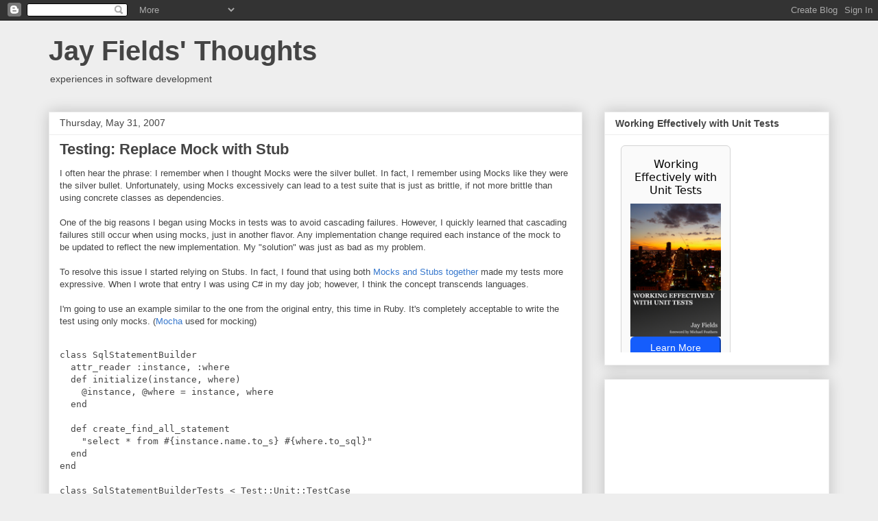

--- FILE ---
content_type: text/html; charset=UTF-8
request_url: http://blog.jayfields.com/2007/05/?m=0
body_size: 26005
content:
<!DOCTYPE html>
<html class='v2' dir='ltr' xmlns='http://www.w3.org/1999/xhtml' xmlns:b='http://www.google.com/2005/gml/b' xmlns:data='http://www.google.com/2005/gml/data' xmlns:expr='http://www.google.com/2005/gml/expr'>
<head>
<link href='https://www.blogger.com/static/v1/widgets/335934321-css_bundle_v2.css' rel='stylesheet' type='text/css'/>
<meta content='IE=EmulateIE7' http-equiv='X-UA-Compatible'/>
<meta content='width=1100' name='viewport'/>
<meta content='text/html; charset=UTF-8' http-equiv='Content-Type'/>
<meta content='blogger' name='generator'/>
<link href='http://blog.jayfields.com/favicon.ico' rel='icon' type='image/x-icon'/>
<link href='http://blog.jayfields.com/2007/05/' rel='canonical'/>
<link rel="alternate" type="application/atom+xml" title="Jay Fields&#39; Thoughts - Atom" href="http://blog.jayfields.com/feeds/posts/default" />
<link rel="alternate" type="application/rss+xml" title="Jay Fields&#39; Thoughts - RSS" href="http://blog.jayfields.com/feeds/posts/default?alt=rss" />
<link rel="service.post" type="application/atom+xml" title="Jay Fields&#39; Thoughts - Atom" href="https://www.blogger.com/feeds/12467669/posts/default" />
<!--Can't find substitution for tag [blog.ieCssRetrofitLinks]-->
<meta content='http://blog.jayfields.com/2007/05/' property='og:url'/>
<meta content='Jay Fields&#39; Thoughts' property='og:title'/>
<meta content='experiences in software development' property='og:description'/>
<title>Jay Fields' Thoughts: May 2007</title>
<style id='page-skin-1' type='text/css'><!--
/*
-----------------------------------------------
Blogger Template Style
Name:     Awesome Inc.
Designer: Tina Chen
URL:      tinachen.org
----------------------------------------------- */
/* Content
----------------------------------------------- */
body {
font: normal normal 13px Arial, Tahoma, Helvetica, FreeSans, sans-serif;
color: #444444;
background: #eeeeee none repeat scroll top left;
}
html body .content-outer {
min-width: 0;
max-width: 100%;
width: 100%;
}
a:link {
text-decoration: none;
color: #3778cd;
}
a:visited {
text-decoration: none;
color: #4d469c;
}
a:hover {
text-decoration: underline;
color: #3778cd;
}
.body-fauxcolumn-outer .cap-top {
position: absolute;
z-index: 1;
height: 276px;
width: 100%;
background: transparent none repeat-x scroll top left;
_background-image: none;
}
/* Columns
----------------------------------------------- */
.content-inner {
padding: 0;
}
.header-inner .section {
margin: 0 16px;
}
.tabs-inner .section {
margin: 0 16px;
}
.main-inner {
padding-top: 30px;
}
.main-inner .column-center-inner,
.main-inner .column-left-inner,
.main-inner .column-right-inner {
padding: 0 5px;
}
*+html body .main-inner .column-center-inner {
margin-top: -30px;
}
#layout .main-inner .column-center-inner {
margin-top: 0;
}
/* Header
----------------------------------------------- */
.header-outer {
margin: 0 0 0 0;
background: transparent none repeat scroll 0 0;
}
.Header h1 {
font: normal bold 40px Arial, Tahoma, Helvetica, FreeSans, sans-serif;
color: #444444;
text-shadow: 0 0 -1px #000000;
}
.Header h1 a {
color: #444444;
}
.Header .description {
font: normal normal 14px Arial, Tahoma, Helvetica, FreeSans, sans-serif;
color: #444444;
}
.header-inner .Header .titlewrapper,
.header-inner .Header .descriptionwrapper {
padding-left: 0;
padding-right: 0;
margin-bottom: 0;
}
.header-inner .Header .titlewrapper {
padding-top: 22px;
}
/* Tabs
----------------------------------------------- */
.tabs-outer {
overflow: hidden;
position: relative;
background: #eeeeee url(http://www.blogblog.com/1kt/awesomeinc/tabs_gradient_light.png) repeat scroll 0 0;
}
#layout .tabs-outer {
overflow: visible;
}
.tabs-cap-top, .tabs-cap-bottom {
position: absolute;
width: 100%;
border-top: 1px solid #999999;
}
.tabs-cap-bottom {
bottom: 0;
}
.tabs-inner .widget li a {
display: inline-block;
margin: 0;
padding: .6em 1.5em;
font: normal bold 14px Arial, Tahoma, Helvetica, FreeSans, sans-serif;
color: #444444;
border-top: 1px solid #999999;
border-bottom: 1px solid #999999;
border-left: 1px solid #999999;
height: 16px;
line-height: 16px;
}
.tabs-inner .widget li:last-child a {
border-right: 1px solid #999999;
}
.tabs-inner .widget li.selected a, .tabs-inner .widget li a:hover {
background: #666666 url(http://www.blogblog.com/1kt/awesomeinc/tabs_gradient_light.png) repeat-x scroll 0 -100px;
color: #ffffff;
}
/* Headings
----------------------------------------------- */
h2 {
font: normal bold 14px Arial, Tahoma, Helvetica, FreeSans, sans-serif;
color: #444444;
}
/* Widgets
----------------------------------------------- */
.main-inner .section {
margin: 0 27px;
padding: 0;
}
.main-inner .column-left-outer,
.main-inner .column-right-outer {
margin-top: 0;
}
#layout .main-inner .column-left-outer,
#layout .main-inner .column-right-outer {
margin-top: 0;
}
.main-inner .column-left-inner,
.main-inner .column-right-inner {
background: transparent none repeat 0 0;
-moz-box-shadow: 0 0 0 rgba(0, 0, 0, .2);
-webkit-box-shadow: 0 0 0 rgba(0, 0, 0, .2);
-goog-ms-box-shadow: 0 0 0 rgba(0, 0, 0, .2);
box-shadow: 0 0 0 rgba(0, 0, 0, .2);
-moz-border-radius: 0;
-webkit-border-radius: 0;
-goog-ms-border-radius: 0;
border-radius: 0;
}
#layout .main-inner .column-left-inner,
#layout .main-inner .column-right-inner {
margin-top: 0;
}
.sidebar .widget {
font: normal normal 14px Arial, Tahoma, Helvetica, FreeSans, sans-serif;
color: #444444;
}
.sidebar .widget a:link {
color: #3778cd;
}
.sidebar .widget a:visited {
color: #4d469c;
}
.sidebar .widget a:hover {
color: #3778cd;
}
.sidebar .widget h2 {
text-shadow: 0 0 -1px #000000;
}
.main-inner .widget {
background-color: #ffffff;
border: 1px solid #eeeeee;
padding: 0 15px 15px;
margin: 20px -16px;
-moz-box-shadow: 0 0 20px rgba(0, 0, 0, .2);
-webkit-box-shadow: 0 0 20px rgba(0, 0, 0, .2);
-goog-ms-box-shadow: 0 0 20px rgba(0, 0, 0, .2);
box-shadow: 0 0 20px rgba(0, 0, 0, .2);
-moz-border-radius: 0;
-webkit-border-radius: 0;
-goog-ms-border-radius: 0;
border-radius: 0;
}
.main-inner .widget h2 {
margin: 0 -15px;
padding: .6em 15px .5em;
border-bottom: 1px solid transparent;
}
.footer-inner .widget h2 {
padding: 0 0 .4em;
border-bottom: 1px solid transparent;
}
.main-inner .widget h2 + div, .footer-inner .widget h2 + div {
border-top: 1px solid #eeeeee;
padding-top: 8px;
}
.main-inner .widget .widget-content {
margin: 0 -15px;
padding: 7px 15px 0;
}
.main-inner .widget ul, .main-inner .widget #ArchiveList ul.flat {
margin: -8px -15px 0;
padding: 0;
list-style: none;
}
.main-inner .widget #ArchiveList {
margin: -8px 0 0;
}
.main-inner .widget ul li, .main-inner .widget #ArchiveList ul.flat li {
padding: .5em 15px;
text-indent: 0;
color: #666666;
border-top: 1px solid #eeeeee;
border-bottom: 1px solid transparent;
}
.main-inner .widget #ArchiveList ul li {
padding-top: .25em;
padding-bottom: .25em;
}
.main-inner .widget ul li:first-child, .main-inner .widget #ArchiveList ul.flat li:first-child {
border-top: none;
}
.main-inner .widget ul li:last-child, .main-inner .widget #ArchiveList ul.flat li:last-child {
border-bottom: none;
}
.post-body {
position: relative;
}
.main-inner .widget .post-body ul {
padding: 0 2.5em;
margin: .5em 0;
list-style: disc;
}
.main-inner .widget .post-body ul li {
padding: 0.25em 0;
margin-bottom: .25em;
color: #444444;
border: none;
}
.footer-inner .widget ul {
padding: 0;
list-style: none;
}
.widget .zippy {
color: #666666;
}
/* Posts
----------------------------------------------- */
body .main-inner .Blog {
padding: 0;
margin-bottom: 1em;
background-color: transparent;
border: none;
-moz-box-shadow: 0 0 0 rgba(0, 0, 0, 0);
-webkit-box-shadow: 0 0 0 rgba(0, 0, 0, 0);
-goog-ms-box-shadow: 0 0 0 rgba(0, 0, 0, 0);
box-shadow: 0 0 0 rgba(0, 0, 0, 0);
}
.main-inner .section:last-child .Blog:last-child {
padding: 0;
margin-bottom: 1em;
}
.main-inner .widget h2.date-header {
margin: 0 -15px 1px;
padding: 0 0 0 0;
font: normal normal 14px Arial, Tahoma, Helvetica, FreeSans, sans-serif;
color: #444444;
background: transparent none no-repeat scroll top left;
border-top: 0 solid #eeeeee;
border-bottom: 1px solid transparent;
-moz-border-radius-topleft: 0;
-moz-border-radius-topright: 0;
-webkit-border-top-left-radius: 0;
-webkit-border-top-right-radius: 0;
border-top-left-radius: 0;
border-top-right-radius: 0;
position: static;
bottom: 100%;
right: 15px;
text-shadow: 0 0 -1px #000000;
}
.main-inner .widget h2.date-header span {
font: normal normal 14px Arial, Tahoma, Helvetica, FreeSans, sans-serif;
display: block;
padding: .5em 15px;
border-left: 0 solid #eeeeee;
border-right: 0 solid #eeeeee;
}
.date-outer {
position: relative;
margin: 30px 0 20px;
padding: 0 15px;
background-color: #ffffff;
border: 1px solid #eeeeee;
-moz-box-shadow: 0 0 20px rgba(0, 0, 0, .2);
-webkit-box-shadow: 0 0 20px rgba(0, 0, 0, .2);
-goog-ms-box-shadow: 0 0 20px rgba(0, 0, 0, .2);
box-shadow: 0 0 20px rgba(0, 0, 0, .2);
-moz-border-radius: 0;
-webkit-border-radius: 0;
-goog-ms-border-radius: 0;
border-radius: 0;
}
.date-outer:first-child {
margin-top: 0;
}
.date-outer:last-child {
margin-bottom: 20px;
-moz-border-radius-bottomleft: 0;
-moz-border-radius-bottomright: 0;
-webkit-border-bottom-left-radius: 0;
-webkit-border-bottom-right-radius: 0;
-goog-ms-border-bottom-left-radius: 0;
-goog-ms-border-bottom-right-radius: 0;
border-bottom-left-radius: 0;
border-bottom-right-radius: 0;
}
.date-posts {
margin: 0 -15px;
padding: 0 15px;
clear: both;
}
.post-outer, .inline-ad {
border-top: 1px solid #eeeeee;
margin: 0 -15px;
padding: 15px 15px;
}
.post-outer {
padding-bottom: 10px;
}
.post-outer:first-child {
padding-top: 0;
border-top: none;
}
.post-outer:last-child, .inline-ad:last-child {
border-bottom: none;
}
.post-body {
position: relative;
}
.post-body img {
padding: 8px;
background: transparent;
border: 1px solid transparent;
-moz-box-shadow: 0 0 0 rgba(0, 0, 0, .2);
-webkit-box-shadow: 0 0 0 rgba(0, 0, 0, .2);
box-shadow: 0 0 0 rgba(0, 0, 0, .2);
-moz-border-radius: 0;
-webkit-border-radius: 0;
border-radius: 0;
}
h3.post-title, h4 {
font: normal bold 22px Arial, Tahoma, Helvetica, FreeSans, sans-serif;
color: #444444;
}
h3.post-title a {
font: normal bold 22px Arial, Tahoma, Helvetica, FreeSans, sans-serif;
color: #444444;
}
h3.post-title a:hover {
color: #3778cd;
text-decoration: underline;
}
.post-header {
margin: 0 0 1em;
}
.post-body {
line-height: 1.4;
}
.post-outer h2 {
color: #444444;
}
.post-footer {
margin: 1.5em 0 0;
}
#blog-pager {
padding: 15px;
font-size: 120%;
background-color: #ffffff;
border: 1px solid #eeeeee;
-moz-box-shadow: 0 0 20px rgba(0, 0, 0, .2);
-webkit-box-shadow: 0 0 20px rgba(0, 0, 0, .2);
-goog-ms-box-shadow: 0 0 20px rgba(0, 0, 0, .2);
box-shadow: 0 0 20px rgba(0, 0, 0, .2);
-moz-border-radius: 0;
-webkit-border-radius: 0;
-goog-ms-border-radius: 0;
border-radius: 0;
-moz-border-radius-topleft: 0;
-moz-border-radius-topright: 0;
-webkit-border-top-left-radius: 0;
-webkit-border-top-right-radius: 0;
-goog-ms-border-top-left-radius: 0;
-goog-ms-border-top-right-radius: 0;
border-top-left-radius: 0;
border-top-right-radius-topright: 0;
margin-top: 1em;
}
.blog-feeds, .post-feeds {
margin: 1em 0;
text-align: center;
color: #444444;
}
.blog-feeds a, .post-feeds a {
color: #3778cd;
}
.blog-feeds a:visited, .post-feeds a:visited {
color: #4d469c;
}
.blog-feeds a:hover, .post-feeds a:hover {
color: #3778cd;
}
.post-outer .comments {
margin-top: 2em;
}
/* Comments
----------------------------------------------- */
.comments .comments-content .icon.blog-author {
background-repeat: no-repeat;
background-image: url([data-uri]);
}
.comments .comments-content .loadmore a {
border-top: 1px solid #999999;
border-bottom: 1px solid #999999;
}
.comments .continue {
border-top: 2px solid #999999;
}
/* Footer
----------------------------------------------- */
.footer-outer {
margin: -20px 0 -1px;
padding: 20px 0 0;
color: #444444;
overflow: hidden;
}
.footer-fauxborder-left {
border-top: 1px solid #eeeeee;
background: #ffffff none repeat scroll 0 0;
-moz-box-shadow: 0 0 20px rgba(0, 0, 0, .2);
-webkit-box-shadow: 0 0 20px rgba(0, 0, 0, .2);
-goog-ms-box-shadow: 0 0 20px rgba(0, 0, 0, .2);
box-shadow: 0 0 20px rgba(0, 0, 0, .2);
margin: 0 -20px;
}
/* Mobile
----------------------------------------------- */
body.mobile {
background-size: auto;
}
.mobile .body-fauxcolumn-outer {
background: transparent none repeat scroll top left;
}
*+html body.mobile .main-inner .column-center-inner {
margin-top: 0;
}
.mobile .main-inner .widget {
padding: 0 0 15px;
}
.mobile .main-inner .widget h2 + div,
.mobile .footer-inner .widget h2 + div {
border-top: none;
padding-top: 0;
}
.mobile .footer-inner .widget h2 {
padding: 0.5em 0;
border-bottom: none;
}
.mobile .main-inner .widget .widget-content {
margin: 0;
padding: 7px 0 0;
}
.mobile .main-inner .widget ul,
.mobile .main-inner .widget #ArchiveList ul.flat {
margin: 0 -15px 0;
}
.mobile .main-inner .widget h2.date-header {
right: 0;
}
.mobile .date-header span {
padding: 0.4em 0;
}
.mobile .date-outer:first-child {
margin-bottom: 0;
border: 1px solid #eeeeee;
-moz-border-radius-topleft: 0;
-moz-border-radius-topright: 0;
-webkit-border-top-left-radius: 0;
-webkit-border-top-right-radius: 0;
-goog-ms-border-top-left-radius: 0;
-goog-ms-border-top-right-radius: 0;
border-top-left-radius: 0;
border-top-right-radius: 0;
}
.mobile .date-outer {
border-color: #eeeeee;
border-width: 0 1px 1px;
}
.mobile .date-outer:last-child {
margin-bottom: 0;
}
.mobile .main-inner {
padding: 0;
}
.mobile .header-inner .section {
margin: 0;
}
.mobile .post-outer, .mobile .inline-ad {
padding: 5px 0;
}
.mobile .tabs-inner .section {
margin: 0 10px;
}
.mobile .main-inner .widget h2 {
margin: 0;
padding: 0;
}
.mobile .main-inner .widget h2.date-header span {
padding: 0;
}
.mobile .main-inner .widget .widget-content {
margin: 0;
padding: 7px 0 0;
}
.mobile #blog-pager {
border: 1px solid transparent;
background: #ffffff none repeat scroll 0 0;
}
.mobile .main-inner .column-left-inner,
.mobile .main-inner .column-right-inner {
background: transparent none repeat 0 0;
-moz-box-shadow: none;
-webkit-box-shadow: none;
-goog-ms-box-shadow: none;
box-shadow: none;
}
.mobile .date-posts {
margin: 0;
padding: 0;
}
.mobile .footer-fauxborder-left {
margin: 0;
border-top: inherit;
}
.mobile .main-inner .section:last-child .Blog:last-child {
margin-bottom: 0;
}
.mobile-index-contents {
color: #444444;
}
.mobile .mobile-link-button {
background: #3778cd url(http://www.blogblog.com/1kt/awesomeinc/tabs_gradient_light.png) repeat scroll 0 0;
}
.mobile-link-button a:link, .mobile-link-button a:visited {
color: #ffffff;
}
.mobile .tabs-inner .PageList .widget-content {
background: transparent;
border-top: 1px solid;
border-color: #999999;
color: #444444;
}
.mobile .tabs-inner .PageList .widget-content .pagelist-arrow {
border-left: 1px solid #999999;
}

--></style>
<style id='template-skin-1' type='text/css'><!--
body {
min-width: 1170px;
}
.content-outer, .content-fauxcolumn-outer, .region-inner {
min-width: 1170px;
max-width: 1170px;
_width: 1170px;
}
.main-inner .columns {
padding-left: 0px;
padding-right: 360px;
}
.main-inner .fauxcolumn-center-outer {
left: 0px;
right: 360px;
/* IE6 does not respect left and right together */
_width: expression(this.parentNode.offsetWidth -
parseInt("0px") -
parseInt("360px") + 'px');
}
.main-inner .fauxcolumn-left-outer {
width: 0px;
}
.main-inner .fauxcolumn-right-outer {
width: 360px;
}
.main-inner .column-left-outer {
width: 0px;
right: 100%;
margin-left: -0px;
}
.main-inner .column-right-outer {
width: 360px;
margin-right: -360px;
}
#layout {
min-width: 0;
}
#layout .content-outer {
min-width: 0;
width: 800px;
}
#layout .region-inner {
min-width: 0;
width: auto;
}
--></style>
<meta name='twitter:card' value='summary'/>
<meta name='twitter:site' value='@thejayfields'/>
<meta name='twitter:creator' value='@thejayfields'/>
<meta name='twitter:title' value='Jay Fields&#39; Thoughts'/>
<meta name='twitter:url' value='http://blog.jayfields.com/2007/05/?m=0'/>
<meta name='twitter:description' value='May 2007'/>
<script type='text/javascript'>

  var _gaq = _gaq || [];
  _gaq.push(['_setAccount', 'UA-1151928-1']);
  _gaq.push(['_trackPageview']);

  (function() {
    var ga = document.createElement('script'); ga.type = 'text/javascript'; ga.async = true;
    ga.src = ('https:' == document.location.protocol ? 'https://ssl' : 'http://www') + '.google-analytics.com/ga.js';
    var s = document.getElementsByTagName('script')[0]; s.parentNode.insertBefore(ga, s);
  })();

</script>
<link href='https://www.blogger.com/dyn-css/authorization.css?targetBlogID=12467669&amp;zx=3c60a7ef-e181-4422-95d0-480e773c454e' media='none' onload='if(media!=&#39;all&#39;)media=&#39;all&#39;' rel='stylesheet'/><noscript><link href='https://www.blogger.com/dyn-css/authorization.css?targetBlogID=12467669&amp;zx=3c60a7ef-e181-4422-95d0-480e773c454e' rel='stylesheet'/></noscript>
<meta name='google-adsense-platform-account' content='ca-host-pub-1556223355139109'/>
<meta name='google-adsense-platform-domain' content='blogspot.com'/>

<!-- data-ad-client=ca-pub-9102553021734778 -->

</head>
<body class='loading variant-light'>
<div class='navbar section' id='navbar'><div class='widget Navbar' data-version='1' id='Navbar1'><script type="text/javascript">
    function setAttributeOnload(object, attribute, val) {
      if(window.addEventListener) {
        window.addEventListener('load',
          function(){ object[attribute] = val; }, false);
      } else {
        window.attachEvent('onload', function(){ object[attribute] = val; });
      }
    }
  </script>
<div id="navbar-iframe-container"></div>
<script type="text/javascript" src="https://apis.google.com/js/platform.js"></script>
<script type="text/javascript">
      gapi.load("gapi.iframes:gapi.iframes.style.bubble", function() {
        if (gapi.iframes && gapi.iframes.getContext) {
          gapi.iframes.getContext().openChild({
              url: 'https://www.blogger.com/navbar/12467669?origin\x3dhttp://blog.jayfields.com',
              where: document.getElementById("navbar-iframe-container"),
              id: "navbar-iframe"
          });
        }
      });
    </script><script type="text/javascript">
(function() {
var script = document.createElement('script');
script.type = 'text/javascript';
script.src = '//pagead2.googlesyndication.com/pagead/js/google_top_exp.js';
var head = document.getElementsByTagName('head')[0];
if (head) {
head.appendChild(script);
}})();
</script>
</div></div>
<div class='body-fauxcolumns'>
<div class='fauxcolumn-outer body-fauxcolumn-outer'>
<div class='cap-top'>
<div class='cap-left'></div>
<div class='cap-right'></div>
</div>
<div class='fauxborder-left'>
<div class='fauxborder-right'></div>
<div class='fauxcolumn-inner'>
</div>
</div>
<div class='cap-bottom'>
<div class='cap-left'></div>
<div class='cap-right'></div>
</div>
</div>
</div>
<div class='content'>
<div class='content-fauxcolumns'>
<div class='fauxcolumn-outer content-fauxcolumn-outer'>
<div class='cap-top'>
<div class='cap-left'></div>
<div class='cap-right'></div>
</div>
<div class='fauxborder-left'>
<div class='fauxborder-right'></div>
<div class='fauxcolumn-inner'>
</div>
</div>
<div class='cap-bottom'>
<div class='cap-left'></div>
<div class='cap-right'></div>
</div>
</div>
</div>
<div class='content-outer'>
<div class='content-cap-top cap-top'>
<div class='cap-left'></div>
<div class='cap-right'></div>
</div>
<div class='fauxborder-left content-fauxborder-left'>
<div class='fauxborder-right content-fauxborder-right'></div>
<div class='content-inner'>
<header>
<div class='header-outer'>
<div class='header-cap-top cap-top'>
<div class='cap-left'></div>
<div class='cap-right'></div>
</div>
<div class='fauxborder-left header-fauxborder-left'>
<div class='fauxborder-right header-fauxborder-right'></div>
<div class='region-inner header-inner'>
<div class='header section' id='header'><div class='widget Header' data-version='1' id='Header1'>
<div id='header-inner'>
<div class='titlewrapper'>
<h1 class='title'>
<a href='http://blog.jayfields.com/?m=0'>
Jay Fields' Thoughts
</a>
</h1>
</div>
<div class='descriptionwrapper'>
<p class='description'><span>experiences in software development</span></p>
</div>
</div>
</div></div>
</div>
</div>
<div class='header-cap-bottom cap-bottom'>
<div class='cap-left'></div>
<div class='cap-right'></div>
</div>
</div>
</header>
<div class='tabs-outer'>
<div class='tabs-cap-top cap-top'>
<div class='cap-left'></div>
<div class='cap-right'></div>
</div>
<div class='fauxborder-left tabs-fauxborder-left'>
<div class='fauxborder-right tabs-fauxborder-right'></div>
<div class='region-inner tabs-inner'>
<div class='tabs no-items section' id='crosscol'></div>
<div class='tabs no-items section' id='crosscol-overflow'></div>
</div>
</div>
<div class='tabs-cap-bottom cap-bottom'>
<div class='cap-left'></div>
<div class='cap-right'></div>
</div>
</div>
<div class='main-outer'>
<div class='main-cap-top cap-top'>
<div class='cap-left'></div>
<div class='cap-right'></div>
</div>
<div class='fauxborder-left main-fauxborder-left'>
<div class='fauxborder-right main-fauxborder-right'></div>
<div class='region-inner main-inner'>
<div class='columns fauxcolumns'>
<div class='fauxcolumn-outer fauxcolumn-center-outer'>
<div class='cap-top'>
<div class='cap-left'></div>
<div class='cap-right'></div>
</div>
<div class='fauxborder-left'>
<div class='fauxborder-right'></div>
<div class='fauxcolumn-inner'>
</div>
</div>
<div class='cap-bottom'>
<div class='cap-left'></div>
<div class='cap-right'></div>
</div>
</div>
<div class='fauxcolumn-outer fauxcolumn-left-outer'>
<div class='cap-top'>
<div class='cap-left'></div>
<div class='cap-right'></div>
</div>
<div class='fauxborder-left'>
<div class='fauxborder-right'></div>
<div class='fauxcolumn-inner'>
</div>
</div>
<div class='cap-bottom'>
<div class='cap-left'></div>
<div class='cap-right'></div>
</div>
</div>
<div class='fauxcolumn-outer fauxcolumn-right-outer'>
<div class='cap-top'>
<div class='cap-left'></div>
<div class='cap-right'></div>
</div>
<div class='fauxborder-left'>
<div class='fauxborder-right'></div>
<div class='fauxcolumn-inner'>
</div>
</div>
<div class='cap-bottom'>
<div class='cap-left'></div>
<div class='cap-right'></div>
</div>
</div>
<!-- corrects IE6 width calculation -->
<div class='columns-inner'>
<div class='column-center-outer'>
<div class='column-center-inner'>
<div class='main section' id='main'><div class='widget Blog' data-version='1' id='Blog1'>
<div class='blog-posts hfeed'>

          <div class="date-outer">
        
<h2 class='date-header'><span>Thursday, May 31, 2007</span></h2>

          <div class="date-posts">
        
<div class='post-outer'>
<div class='post hentry' itemscope='itemscope' itemtype='http://schema.org/BlogPosting'>
<a name='5570817740274966026'></a>
<h3 class='post-title entry-title' itemprop='name'>
<a href='http://blog.jayfields.com/2007/05/testing-replace-mock-with-stub.html?m=0'>Testing: Replace Mock with Stub</a>
</h3>
<div class='post-header'>
<div class='post-header-line-1'></div>
</div>
<div class='post-body entry-content' id='post-body-5570817740274966026' itemprop='articleBody'>
I often hear the phrase: I remember when I thought Mocks were the silver bullet.  In fact, I remember using Mocks like they were the silver bullet. Unfortunately, using Mocks excessively can lead to a test suite that is just as brittle, if not more brittle than using concrete classes as dependencies. <br /><br />One of the big reasons I began using Mocks in tests was to avoid cascading failures. However, I quickly learned that cascading failures still occur when using mocks, just in another flavor.  Any implementation change required each instance of the mock to be updated to reflect the new implementation. My "solution" was just as bad as my problem.<br /><br />To resolve this issue I started relying on Stubs. In fact, I found that using both <a href="http://blog.jayfields.com/2006/01/use-stubs-and-mocks-to-convey-intent.html">Mocks and Stubs together</a> made my tests more expressive.  When I wrote that entry I was using C# in my day job; however, I think the concept transcends languages.<br /><br />I'm going to use an example similar to the one from the original entry, this time in Ruby. It's completely acceptable to write the test using only mocks. (<a href="http://mocha.rubyforge.org">Mocha</a> used for mocking)<br /><br /><pre class="textmate-source vibrant_ink"><span class="source source_ruby source_ruby_rails"><span class="meta meta_class meta_class_ruby"><span class="keyword keyword_control keyword_control_class keyword_control_class_ruby">class</span> <span class="entity entity_name entity_name_type entity_name_type_class entity_name_type_class_ruby">SqlStatementBuilder</span></span><br />  <span class="keyword keyword_other keyword_other_special-method keyword_other_special-method_ruby">attr_reader</span> <span class="constant constant_other constant_other_symbol constant_other_symbol_ruby"><span class="punctuation punctuation_definition punctuation_definition_constant punctuation_definition_constant_ruby">:</span>instance</span><span class="punctuation punctuation_separator punctuation_separator_object punctuation_separator_object_ruby">,</span> <span class="constant constant_other constant_other_symbol constant_other_symbol_ruby"><span class="punctuation punctuation_definition punctuation_definition_constant punctuation_definition_constant_ruby">:</span>where</span><br />  <span class="meta meta_function meta_function_method meta_function_method_with-arguments meta_function_method_with-arguments_ruby"><span class="keyword keyword_control keyword_control_def keyword_control_def_ruby">def</span> <span class="entity entity_name entity_name_function entity_name_function_ruby">initialize</span><span class="punctuation punctuation_definition punctuation_definition_parameters punctuation_definition_parameters_ruby">(</span><span class="variable variable_parameter variable_parameter_function variable_parameter_function_ruby">instance<span class="punctuation punctuation_separator punctuation_separator_object punctuation_separator_object_ruby">,</span> where</span><span class="punctuation punctuation_definition punctuation_definition_parameters punctuation_definition_parameters_ruby">)</span></span><br />    <span class="variable variable_other variable_other_readwrite variable_other_readwrite_instance variable_other_readwrite_instance_ruby"><span class="punctuation punctuation_definition punctuation_definition_variable punctuation_definition_variable_ruby">@</span>instance</span><span class="punctuation punctuation_separator punctuation_separator_object punctuation_separator_object_ruby">,</span> <span class="variable variable_other variable_other_readwrite variable_other_readwrite_instance variable_other_readwrite_instance_ruby"><span class="punctuation punctuation_definition punctuation_definition_variable punctuation_definition_variable_ruby">@</span>where</span> <span class="keyword keyword_operator keyword_operator_assignment keyword_operator_assignment_ruby">=</span> instance<span class="punctuation punctuation_separator punctuation_separator_object punctuation_separator_object_ruby">,</span> where<br />  <span class="keyword keyword_control keyword_control_ruby">end</span><br />  <br />  <span class="meta meta_function meta_function_method meta_function_method_without-arguments meta_function_method_without-arguments_ruby"><span class="keyword keyword_control keyword_control_def keyword_control_def_ruby">def</span> <span class="entity entity_name entity_name_function entity_name_function_ruby">create_find_all_statement</span></span><br />    <span class="string string_quoted string_quoted_double string_quoted_double_ruby"><span class="punctuation punctuation_definition punctuation_definition_string punctuation_definition_string_begin punctuation_definition_string_begin_ruby">"</span>select * from <span class="source source_ruby source_ruby_embedded source_ruby_embedded_source"><span class="punctuation punctuation_section punctuation_section_embedded punctuation_section_embedded_ruby">#{</span>instance<span class="punctuation punctuation_separator punctuation_separator_method punctuation_separator_method_ruby">.</span>name<span class="punctuation punctuation_separator punctuation_separator_method punctuation_separator_method_ruby">.</span>to_s<span class="punctuation punctuation_section punctuation_section_embedded punctuation_section_embedded_ruby">}</span></span> <span class="source source_ruby source_ruby_embedded source_ruby_embedded_source"><span class="punctuation punctuation_section punctuation_section_embedded punctuation_section_embedded_ruby">#{</span>where<span class="punctuation punctuation_separator punctuation_separator_method punctuation_separator_method_ruby">.</span>to_sql<span class="punctuation punctuation_section punctuation_section_embedded punctuation_section_embedded_ruby">}</span></span><span class="punctuation punctuation_definition punctuation_definition_string punctuation_definition_string_end punctuation_definition_string_end_ruby">"</span></span><br />  <span class="keyword keyword_control keyword_control_ruby">end</span><br /><span class="keyword keyword_control keyword_control_ruby">end</span><br /><br /><span class="meta meta_rails meta_rails_unit_test"><span class="meta meta_class meta_class_ruby"><span class="keyword keyword_control keyword_control_class keyword_control_class_ruby">class</span> <span class="entity entity_name entity_name_type entity_name_type_class entity_name_type_class_ruby">SqlStatementBuilderTests<span class="entity entity_other entity_other_inherited-class entity_other_inherited-class_ruby"> <span class="punctuation punctuation_separator punctuation_separator_inheritance punctuation_separator_inheritance_ruby">&lt;</span> Test::Unit::TestCase</span></span></span><br />  <span class="meta meta_function meta_function_method meta_function_method_without-arguments meta_function_method_without-arguments_ruby"><span class="keyword keyword_control keyword_control_def keyword_control_def_ruby">def</span> <span class="entity entity_name entity_name_function entity_name_function_ruby">test_instance_name_is_used_as_table_name</span></span><br />    instance <span class="keyword keyword_operator keyword_operator_assignment keyword_operator_assignment_ruby">=</span> mock<br />    instance<span class="punctuation punctuation_separator punctuation_separator_method punctuation_separator_method_ruby">.</span>expects<span class="punctuation punctuation_section punctuation_section_function punctuation_section_function_ruby">(</span><span class="constant constant_other constant_other_symbol constant_other_symbol_ruby"><span class="punctuation punctuation_definition punctuation_definition_constant punctuation_definition_constant_ruby">:</span>name</span><span class="punctuation punctuation_section punctuation_section_function punctuation_section_function_ruby">)</span><span class="punctuation punctuation_separator punctuation_separator_method punctuation_separator_method_ruby">.</span>returns<span class="punctuation punctuation_section punctuation_section_function punctuation_section_function_ruby">(</span><span class="string string_quoted string_quoted_single string_quoted_single_ruby"><span class="punctuation punctuation_definition punctuation_definition_string punctuation_definition_string_begin punctuation_definition_string_begin_ruby">'</span>Foo<span class="punctuation punctuation_definition punctuation_definition_string punctuation_definition_string_end punctuation_definition_string_end_ruby">'</span></span><span class="punctuation punctuation_section punctuation_section_function punctuation_section_function_ruby">)</span><br />    where <span class="keyword keyword_operator keyword_operator_assignment keyword_operator_assignment_ruby">=</span> mock<br />    where<span class="punctuation punctuation_separator punctuation_separator_method punctuation_separator_method_ruby">.</span>expects<span class="punctuation punctuation_section punctuation_section_function punctuation_section_function_ruby">(</span><span class="constant constant_other constant_other_symbol constant_other_symbol_ruby"><span class="punctuation punctuation_definition punctuation_definition_constant punctuation_definition_constant_ruby">:</span>to_sql</span><span class="punctuation punctuation_section punctuation_section_function punctuation_section_function_ruby">)</span><span class="punctuation punctuation_separator punctuation_separator_method punctuation_separator_method_ruby">.</span>returns<span class="punctuation punctuation_section punctuation_section_function punctuation_section_function_ruby">(</span><span class="string string_quoted string_quoted_double string_quoted_double_ruby"><span class="punctuation punctuation_definition punctuation_definition_string punctuation_definition_string_begin punctuation_definition_string_begin_ruby">"</span><span class="punctuation punctuation_definition punctuation_definition_string punctuation_definition_string_end punctuation_definition_string_end_ruby">"</span></span><span class="punctuation punctuation_section punctuation_section_function punctuation_section_function_ruby">)</span><br />    builder <span class="keyword keyword_operator keyword_operator_assignment keyword_operator_assignment_ruby">=</span> <span class="support support_class support_class_ruby">SqlStatementBuilder</span><span class="punctuation punctuation_separator punctuation_separator_method punctuation_separator_method_ruby">.</span><span class="keyword keyword_other keyword_other_special-method keyword_other_special-method_ruby">new</span><span class="punctuation punctuation_section punctuation_section_function punctuation_section_function_ruby">(</span>instance<span class="punctuation punctuation_separator punctuation_separator_object punctuation_separator_object_ruby">,</span> where<span class="punctuation punctuation_section punctuation_section_function punctuation_section_function_ruby">)</span><br />    assert_equal <span class="string string_quoted string_quoted_double string_quoted_double_ruby"><span class="punctuation punctuation_definition punctuation_definition_string punctuation_definition_string_begin punctuation_definition_string_begin_ruby">"</span>select * from Foo <span class="punctuation punctuation_definition punctuation_definition_string punctuation_definition_string_end punctuation_definition_string_end_ruby">"</span></span><span class="punctuation punctuation_separator punctuation_separator_object punctuation_separator_object_ruby">,</span> builder<span class="punctuation punctuation_separator punctuation_separator_method punctuation_separator_method_ruby">.</span>create_find_all_statement<br />  <span class="keyword keyword_control keyword_control_ruby">end</span><br />  <br />  <span class="meta meta_function meta_function_method meta_function_method_without-arguments meta_function_method_without-arguments_ruby"><span class="keyword keyword_control keyword_control_def keyword_control_def_ruby">def</span> <span class="entity entity_name entity_name_function entity_name_function_ruby">test_where_to_string_is_appended_to_end</span></span><br />    instance <span class="keyword keyword_operator keyword_operator_assignment keyword_operator_assignment_ruby">=</span> mock<br />    instance<span class="punctuation punctuation_separator punctuation_separator_method punctuation_separator_method_ruby">.</span>expects<span class="punctuation punctuation_section punctuation_section_function punctuation_section_function_ruby">(</span><span class="constant constant_other constant_other_symbol constant_other_symbol_ruby"><span class="punctuation punctuation_definition punctuation_definition_constant punctuation_definition_constant_ruby">:</span>name</span><span class="punctuation punctuation_section punctuation_section_function punctuation_section_function_ruby">)</span><span class="punctuation punctuation_separator punctuation_separator_method punctuation_separator_method_ruby">.</span>returns<span class="punctuation punctuation_section punctuation_section_function punctuation_section_function_ruby">(</span><span class="string string_quoted string_quoted_single string_quoted_single_ruby"><span class="punctuation punctuation_definition punctuation_definition_string punctuation_definition_string_begin punctuation_definition_string_begin_ruby">'</span><span class="punctuation punctuation_definition punctuation_definition_string punctuation_definition_string_end punctuation_definition_string_end_ruby">'</span></span><span class="punctuation punctuation_section punctuation_section_function punctuation_section_function_ruby">)</span><br />    where <span class="keyword keyword_operator keyword_operator_assignment keyword_operator_assignment_ruby">=</span> mock<br />    where<span class="punctuation punctuation_separator punctuation_separator_method punctuation_separator_method_ruby">.</span>expects<span class="punctuation punctuation_section punctuation_section_function punctuation_section_function_ruby">(</span><span class="constant constant_other constant_other_symbol constant_other_symbol_ruby"><span class="punctuation punctuation_definition punctuation_definition_constant punctuation_definition_constant_ruby">:</span>to_sql</span><span class="punctuation punctuation_section punctuation_section_function punctuation_section_function_ruby">)</span><span class="punctuation punctuation_separator punctuation_separator_method punctuation_separator_method_ruby">.</span>returns<span class="punctuation punctuation_section punctuation_section_function punctuation_section_function_ruby">(</span><span class="string string_quoted string_quoted_double string_quoted_double_ruby"><span class="punctuation punctuation_definition punctuation_definition_string punctuation_definition_string_begin punctuation_definition_string_begin_ruby">"</span>where ...<span class="punctuation punctuation_definition punctuation_definition_string punctuation_definition_string_end punctuation_definition_string_end_ruby">"</span></span><span class="punctuation punctuation_section punctuation_section_function punctuation_section_function_ruby">)</span><br />    builder <span class="keyword keyword_operator keyword_operator_assignment keyword_operator_assignment_ruby">=</span> <span class="support support_class support_class_ruby">SqlStatementBuilder</span><span class="punctuation punctuation_separator punctuation_separator_method punctuation_separator_method_ruby">.</span><span class="keyword keyword_other keyword_other_special-method keyword_other_special-method_ruby">new</span><span class="punctuation punctuation_section punctuation_section_function punctuation_section_function_ruby">(</span>instance<span class="punctuation punctuation_separator punctuation_separator_object punctuation_separator_object_ruby">,</span> where<span class="punctuation punctuation_section punctuation_section_function punctuation_section_function_ruby">)</span><br />    assert_equal <span class="string string_quoted string_quoted_double string_quoted_double_ruby"><span class="punctuation punctuation_definition punctuation_definition_string punctuation_definition_string_begin punctuation_definition_string_begin_ruby">"</span>select * from  where ...<span class="punctuation punctuation_definition punctuation_definition_string punctuation_definition_string_end punctuation_definition_string_end_ruby">"</span></span><span class="punctuation punctuation_separator punctuation_separator_object punctuation_separator_object_ruby">,</span> builder<span class="punctuation punctuation_separator punctuation_separator_method punctuation_separator_method_ruby">.</span>create_find_all_statement<br />  <span class="keyword keyword_control keyword_control_ruby">end</span><br /></span><span class="keyword keyword_control keyword_control_ruby">end</span></span></pre><br />While using mocks does verify the behavior of the builder class, that verification is superfluous. In fact, I believe the above test is covering too much. The state based assertion (assert_equals ...) at the end is all that's really necessary. The mocks can be replaced with stubs since the state based assertion is sufficient.<br /><br /><pre class="textmate-source vibrant_ink"><span class="source source_ruby source_ruby_rails"><span class="meta meta_rails meta_rails_unit_test"><span class="meta meta_class meta_class_ruby"><span class="keyword keyword_control keyword_control_class keyword_control_class_ruby">class</span> <span class="entity entity_name entity_name_type entity_name_type_class entity_name_type_class_ruby">SqlStatementBuilderTests<span class="entity entity_other entity_other_inherited-class entity_other_inherited-class_ruby"> <span class="punctuation punctuation_separator punctuation_separator_inheritance punctuation_separator_inheritance_ruby">&lt;</span> Test::Unit::TestCase</span></span></span><br />  <span class="meta meta_function meta_function_method meta_function_method_without-arguments meta_function_method_without-arguments_ruby"><span class="keyword keyword_control keyword_control_def keyword_control_def_ruby">def</span> <span class="entity entity_name entity_name_function entity_name_function_ruby">test_instance_name_is_used_as_table_name</span></span><br />    builder <span class="keyword keyword_operator keyword_operator_assignment keyword_operator_assignment_ruby">=</span> <span class="support support_class support_class_ruby">SqlStatementBuilder</span><span class="punctuation punctuation_separator punctuation_separator_method punctuation_separator_method_ruby">.</span><span class="keyword keyword_other keyword_other_special-method keyword_other_special-method_ruby">new</span><span class="punctuation punctuation_section punctuation_section_function punctuation_section_function_ruby">(</span>stub<span class="punctuation punctuation_section punctuation_section_function punctuation_section_function_ruby">(</span><span class="constant constant_other constant_other_symbol constant_other_symbol_ruby"><span class="punctuation punctuation_definition punctuation_definition_constant punctuation_definition_constant_ruby">:</span>name</span> <span class="punctuation punctuation_separator punctuation_separator_key-value">=&gt;</span> <span class="string string_quoted string_quoted_single string_quoted_single_ruby"><span class="punctuation punctuation_definition punctuation_definition_string punctuation_definition_string_begin punctuation_definition_string_begin_ruby">'</span>Foo<span class="punctuation punctuation_definition punctuation_definition_string punctuation_definition_string_end punctuation_definition_string_end_ruby">'</span></span><span class="punctuation punctuation_section punctuation_section_function punctuation_section_function_ruby">)</span><span class="punctuation punctuation_separator punctuation_separator_object punctuation_separator_object_ruby">,</span> stub<span class="punctuation punctuation_section punctuation_section_function punctuation_section_function_ruby">(</span><span class="constant constant_other constant_other_symbol constant_other_symbol_ruby"><span class="punctuation punctuation_definition punctuation_definition_constant punctuation_definition_constant_ruby">:</span>to_sql</span> <span class="punctuation punctuation_separator punctuation_separator_key-value">=&gt;</span> <span class="string string_quoted string_quoted_single string_quoted_single_ruby"><span class="punctuation punctuation_definition punctuation_definition_string punctuation_definition_string_begin punctuation_definition_string_begin_ruby">'</span><span class="punctuation punctuation_definition punctuation_definition_string punctuation_definition_string_end punctuation_definition_string_end_ruby">'</span></span><span class="punctuation punctuation_section punctuation_section_function punctuation_section_function_ruby">))</span><br />    assert_equal <span class="string string_quoted string_quoted_double string_quoted_double_ruby"><span class="punctuation punctuation_definition punctuation_definition_string punctuation_definition_string_begin punctuation_definition_string_begin_ruby">"</span>select * from Foo <span class="punctuation punctuation_definition punctuation_definition_string punctuation_definition_string_end punctuation_definition_string_end_ruby">"</span></span><span class="punctuation punctuation_separator punctuation_separator_object punctuation_separator_object_ruby">,</span> builder<span class="punctuation punctuation_separator punctuation_separator_method punctuation_separator_method_ruby">.</span>create_find_all_statement<br />  <span class="keyword keyword_control keyword_control_ruby">end</span><br /><br />  <span class="meta meta_function meta_function_method meta_function_method_without-arguments meta_function_method_without-arguments_ruby"><span class="keyword keyword_control keyword_control_def keyword_control_def_ruby">def</span> <span class="entity entity_name entity_name_function entity_name_function_ruby">test_where_to_string_is_appended_to_end</span></span><br />    builder <span class="keyword keyword_operator keyword_operator_assignment keyword_operator_assignment_ruby">=</span> <span class="support support_class support_class_ruby">SqlStatementBuilder</span><span class="punctuation punctuation_separator punctuation_separator_method punctuation_separator_method_ruby">.</span><span class="keyword keyword_other keyword_other_special-method keyword_other_special-method_ruby">new</span><span class="punctuation punctuation_section punctuation_section_function punctuation_section_function_ruby">(</span>stub<span class="punctuation punctuation_section punctuation_section_function punctuation_section_function_ruby">(</span><span class="constant constant_other constant_other_symbol constant_other_symbol_ruby"><span class="punctuation punctuation_definition punctuation_definition_constant punctuation_definition_constant_ruby">:</span>name</span> <span class="punctuation punctuation_separator punctuation_separator_key-value">=&gt;</span> <span class="string string_quoted string_quoted_single string_quoted_single_ruby"><span class="punctuation punctuation_definition punctuation_definition_string punctuation_definition_string_begin punctuation_definition_string_begin_ruby">'</span><span class="punctuation punctuation_definition punctuation_definition_string punctuation_definition_string_end punctuation_definition_string_end_ruby">'</span></span><span class="punctuation punctuation_section punctuation_section_function punctuation_section_function_ruby">)</span><span class="punctuation punctuation_separator punctuation_separator_object punctuation_separator_object_ruby">,</span> stub<span class="punctuation punctuation_section punctuation_section_function punctuation_section_function_ruby">(</span><span class="constant constant_other constant_other_symbol constant_other_symbol_ruby"><span class="punctuation punctuation_definition punctuation_definition_constant punctuation_definition_constant_ruby">:</span>to_sql</span> <span class="punctuation punctuation_separator punctuation_separator_key-value">=&gt;</span> <span class="string string_quoted string_quoted_single string_quoted_single_ruby"><span class="punctuation punctuation_definition punctuation_definition_string punctuation_definition_string_begin punctuation_definition_string_begin_ruby">'</span>where ...<span class="punctuation punctuation_definition punctuation_definition_string punctuation_definition_string_end punctuation_definition_string_end_ruby">'</span></span><span class="punctuation punctuation_section punctuation_section_function punctuation_section_function_ruby">))</span><br />    assert_equal <span class="string string_quoted string_quoted_double string_quoted_double_ruby"><span class="punctuation punctuation_definition punctuation_definition_string punctuation_definition_string_begin punctuation_definition_string_begin_ruby">"</span>select * from  where ...<span class="punctuation punctuation_definition punctuation_definition_string punctuation_definition_string_end punctuation_definition_string_end_ruby">"</span></span><span class="punctuation punctuation_separator punctuation_separator_object punctuation_separator_object_ruby">,</span> builder<span class="punctuation punctuation_separator punctuation_separator_method punctuation_separator_method_ruby">.</span>create_find_all_statement<br />  <span class="keyword keyword_control keyword_control_ruby">end</span><br /></span><span class="keyword keyword_control keyword_control_ruby">end</span></span></pre><br />Looking at the above example your first instinct might be to combine the tests. An alternative and possibly superior solution is to continue to test the interactions independently, but only pass in stubs that are necessary for each individual interaction. This is where the stub_everything method from Mocha becomes very handy.<br /><br /><pre class="textmate-source vibrant_ink"><span class="source source_ruby source_ruby_rails"><span class="meta meta_rails meta_rails_unit_test"><span class="meta meta_class meta_class_ruby"><span class="keyword keyword_control keyword_control_class keyword_control_class_ruby">class</span> <span class="entity entity_name entity_name_type entity_name_type_class entity_name_type_class_ruby">SqlStatementBuilderTests<span class="entity entity_other entity_other_inherited-class entity_other_inherited-class_ruby"> <span class="punctuation punctuation_separator punctuation_separator_inheritance punctuation_separator_inheritance_ruby">&lt;</span> Test::Unit::TestCase</span></span></span><br />  <span class="meta meta_function meta_function_method meta_function_method_without-arguments meta_function_method_without-arguments_ruby"><span class="keyword keyword_control keyword_control_def keyword_control_def_ruby">def</span> <span class="entity entity_name entity_name_function entity_name_function_ruby">test_instance_name_is_used_as_table_name</span></span><br />    builder <span class="keyword keyword_operator keyword_operator_assignment keyword_operator_assignment_ruby">=</span> <span class="support support_class support_class_ruby">SqlStatementBuilder</span><span class="punctuation punctuation_separator punctuation_separator_method punctuation_separator_method_ruby">.</span><span class="keyword keyword_other keyword_other_special-method keyword_other_special-method_ruby">new</span><span class="punctuation punctuation_section punctuation_section_function punctuation_section_function_ruby">(</span>stub<span class="punctuation punctuation_section punctuation_section_function punctuation_section_function_ruby">(</span><span class="constant constant_other constant_other_symbol constant_other_symbol_ruby"><span class="punctuation punctuation_definition punctuation_definition_constant punctuation_definition_constant_ruby">:</span>name</span> <span class="punctuation punctuation_separator punctuation_separator_key-value">=&gt;</span> <span class="string string_quoted string_quoted_single string_quoted_single_ruby"><span class="punctuation punctuation_definition punctuation_definition_string punctuation_definition_string_begin punctuation_definition_string_begin_ruby">'</span>Foo<span class="punctuation punctuation_definition punctuation_definition_string punctuation_definition_string_end punctuation_definition_string_end_ruby">'</span></span><span class="punctuation punctuation_section punctuation_section_function punctuation_section_function_ruby">)</span><span class="punctuation punctuation_separator punctuation_separator_object punctuation_separator_object_ruby">,</span> stub_everything<span class="punctuation punctuation_section punctuation_section_function punctuation_section_function_ruby">)</span><br />    assert_equal <span class="string string_quoted string_quoted_double string_quoted_double_ruby"><span class="punctuation punctuation_definition punctuation_definition_string punctuation_definition_string_begin punctuation_definition_string_begin_ruby">"</span>select * from Foo <span class="punctuation punctuation_definition punctuation_definition_string punctuation_definition_string_end punctuation_definition_string_end_ruby">"</span></span><span class="punctuation punctuation_separator punctuation_separator_object punctuation_separator_object_ruby">,</span> builder<span class="punctuation punctuation_separator punctuation_separator_method punctuation_separator_method_ruby">.</span>create_find_all_statement<br />  <span class="keyword keyword_control keyword_control_ruby">end</span><br /><br />  <span class="meta meta_function meta_function_method meta_function_method_without-arguments meta_function_method_without-arguments_ruby"><span class="keyword keyword_control keyword_control_def keyword_control_def_ruby">def</span> <span class="entity entity_name entity_name_function entity_name_function_ruby">test_where_to_string_is_appended_to_end</span></span><br />    builder <span class="keyword keyword_operator keyword_operator_assignment keyword_operator_assignment_ruby">=</span> <span class="support support_class support_class_ruby">SqlStatementBuilder</span><span class="punctuation punctuation_separator punctuation_separator_method punctuation_separator_method_ruby">.</span><span class="keyword keyword_other keyword_other_special-method keyword_other_special-method_ruby">new</span><span class="punctuation punctuation_section punctuation_section_function punctuation_section_function_ruby">(</span>stub_everything<span class="punctuation punctuation_separator punctuation_separator_object punctuation_separator_object_ruby">,</span> stub<span class="punctuation punctuation_section punctuation_section_function punctuation_section_function_ruby">(</span><span class="constant constant_other constant_other_symbol constant_other_symbol_ruby"><span class="punctuation punctuation_definition punctuation_definition_constant punctuation_definition_constant_ruby">:</span>to_sql</span> <span class="punctuation punctuation_separator punctuation_separator_key-value">=&gt;</span> <span class="string string_quoted string_quoted_single string_quoted_single_ruby"><span class="punctuation punctuation_definition punctuation_definition_string punctuation_definition_string_begin punctuation_definition_string_begin_ruby">'</span>where ...<span class="punctuation punctuation_definition punctuation_definition_string punctuation_definition_string_end punctuation_definition_string_end_ruby">'</span></span><span class="punctuation punctuation_section punctuation_section_function punctuation_section_function_ruby">))</span><br />    assert_equal <span class="string string_quoted string_quoted_double string_quoted_double_ruby"><span class="punctuation punctuation_definition punctuation_definition_string punctuation_definition_string_begin punctuation_definition_string_begin_ruby">"</span>select * from  where ...<span class="punctuation punctuation_definition punctuation_definition_string punctuation_definition_string_end punctuation_definition_string_end_ruby">"</span></span><span class="punctuation punctuation_separator punctuation_separator_object punctuation_separator_object_ruby">,</span> builder<span class="punctuation punctuation_separator punctuation_separator_method punctuation_separator_method_ruby">.</span>create_find_all_statement<br />  <span class="keyword keyword_control keyword_control_ruby">end</span><br /></span><span class="keyword keyword_control keyword_control_ruby">end</span></span></pre><br />Now imagine that the SqlStatementBuilder needs to be changed to allow a prefix for the table name.<br /><br /><pre class="textmate-source vibrant_ink"><span class="source source_ruby source_ruby_rails"><span class="meta meta_class meta_class_ruby"><span class="keyword keyword_control keyword_control_class keyword_control_class_ruby">class</span> <span class="entity entity_name entity_name_type entity_name_type_class entity_name_type_class_ruby">SqlStatementBuilder</span></span><br />  <span class="keyword keyword_other keyword_other_special-method keyword_other_special-method_ruby">attr_reader</span> <span class="constant constant_other constant_other_symbol constant_other_symbol_ruby"><span class="punctuation punctuation_definition punctuation_definition_constant punctuation_definition_constant_ruby">:</span>instance</span><span class="punctuation punctuation_separator punctuation_separator_object punctuation_separator_object_ruby">,</span> <span class="constant constant_other constant_other_symbol constant_other_symbol_ruby"><span class="punctuation punctuation_definition punctuation_definition_constant punctuation_definition_constant_ruby">:</span>where</span><br />  <span class="meta meta_function meta_function_method meta_function_method_with-arguments meta_function_method_with-arguments_ruby"><span class="keyword keyword_control keyword_control_def keyword_control_def_ruby">def</span> <span class="entity entity_name entity_name_function entity_name_function_ruby">initialize</span><span class="punctuation punctuation_definition punctuation_definition_parameters punctuation_definition_parameters_ruby">(</span><span class="variable variable_parameter variable_parameter_function variable_parameter_function_ruby">instance<span class="punctuation punctuation_separator punctuation_separator_object punctuation_separator_object_ruby">,</span> where</span><span class="punctuation punctuation_definition punctuation_definition_parameters punctuation_definition_parameters_ruby">)</span></span><br />    <span class="variable variable_other variable_other_readwrite variable_other_readwrite_instance variable_other_readwrite_instance_ruby"><span class="punctuation punctuation_definition punctuation_definition_variable punctuation_definition_variable_ruby">@</span>instance</span><span class="punctuation punctuation_separator punctuation_separator_object punctuation_separator_object_ruby">,</span> <span class="variable variable_other variable_other_readwrite variable_other_readwrite_instance variable_other_readwrite_instance_ruby"><span class="punctuation punctuation_definition punctuation_definition_variable punctuation_definition_variable_ruby">@</span>where</span> <span class="keyword keyword_operator keyword_operator_assignment keyword_operator_assignment_ruby">=</span> instance<span class="punctuation punctuation_separator punctuation_separator_object punctuation_separator_object_ruby">,</span> where<br />  <span class="keyword keyword_control keyword_control_ruby">end</span><br />  <br />  <span class="meta meta_function meta_function_method meta_function_method_without-arguments meta_function_method_without-arguments_ruby"><span class="keyword keyword_control keyword_control_def keyword_control_def_ruby">def</span> <span class="entity entity_name entity_name_function entity_name_function_ruby">create_find_all_statement</span></span><br />    <span class="string string_quoted string_quoted_double string_quoted_double_ruby"><span class="punctuation punctuation_definition punctuation_definition_string punctuation_definition_string_begin punctuation_definition_string_begin_ruby">"</span>select * from <span class="source source_ruby source_ruby_embedded source_ruby_embedded_source"><span class="punctuation punctuation_section punctuation_section_embedded punctuation_section_embedded_ruby">#{</span>instance<span class="punctuation punctuation_separator punctuation_separator_method punctuation_separator_method_ruby">.</span>prefix <span class="keyword keyword_control keyword_control_ruby">unless</span> instance<span class="punctuation punctuation_separator punctuation_separator_method punctuation_separator_method_ruby">.</span>prefix<span class="punctuation punctuation_separator punctuation_separator_method punctuation_separator_method_ruby">.</span>nil?<span class="punctuation punctuation_section punctuation_section_embedded punctuation_section_embedded_ruby">}#{</span>instance<span class="punctuation punctuation_separator punctuation_separator_method punctuation_separator_method_ruby">.</span>name<span class="punctuation punctuation_separator punctuation_separator_method punctuation_separator_method_ruby">.</span>to_s<span class="punctuation punctuation_section punctuation_section_embedded punctuation_section_embedded_ruby">}</span></span> <span class="source source_ruby source_ruby_embedded source_ruby_embedded_source"><span class="punctuation punctuation_section punctuation_section_embedded punctuation_section_embedded_ruby">#{</span>where<span class="punctuation punctuation_separator punctuation_separator_method punctuation_separator_method_ruby">.</span>to_sql<span class="punctuation punctuation_section punctuation_section_embedded punctuation_section_embedded_ruby">}</span></span><span class="punctuation punctuation_definition punctuation_definition_string punctuation_definition_string_end punctuation_definition_string_end_ruby">"</span></span><br />  <span class="keyword keyword_control keyword_control_ruby">end</span><br /><span class="keyword keyword_control keyword_control_ruby">end</span></span></pre><br />Using the tests from the last example only one test will fail. This is because the test_where_to_string_is_appended_to_end test method only cares about the interaction with the <code>where</code> stub.  A quick fix has both our tests running again. Again, the quick fix was isolated to the first test.<br /><br /><pre class="textmate-source vibrant_ink"><span class="source source_ruby source_ruby_rails"><span class="meta meta_rails meta_rails_unit_test"><span class="meta meta_class meta_class_ruby"><span class="keyword keyword_control keyword_control_class keyword_control_class_ruby">class</span> <span class="entity entity_name entity_name_type entity_name_type_class entity_name_type_class_ruby">SqlStatementBuilderTests<span class="entity entity_other entity_other_inherited-class entity_other_inherited-class_ruby"> <span class="punctuation punctuation_separator punctuation_separator_inheritance punctuation_separator_inheritance_ruby">&lt;</span> Test::Unit::TestCase</span></span></span><br />  <span class="meta meta_function meta_function_method meta_function_method_without-arguments meta_function_method_without-arguments_ruby"><span class="keyword keyword_control keyword_control_def keyword_control_def_ruby">def</span> <span class="entity entity_name entity_name_function entity_name_function_ruby">test_instance_name_is_used_as_table_name</span></span><br />    builder <span class="keyword keyword_operator keyword_operator_assignment keyword_operator_assignment_ruby">=</span> <span class="support support_class support_class_ruby">SqlStatementBuilder</span><span class="punctuation punctuation_separator punctuation_separator_method punctuation_separator_method_ruby">.</span><span class="keyword keyword_other keyword_other_special-method keyword_other_special-method_ruby">new</span><span class="punctuation punctuation_section punctuation_section_function punctuation_section_function_ruby">(</span>stub<span class="punctuation punctuation_section punctuation_section_function punctuation_section_function_ruby">(</span><span class="constant constant_other constant_other_symbol constant_other_symbol_ruby"><span class="punctuation punctuation_definition punctuation_definition_constant punctuation_definition_constant_ruby">:</span>name</span> <span class="punctuation punctuation_separator punctuation_separator_key-value">=&gt;</span> <span class="string string_quoted string_quoted_single string_quoted_single_ruby"><span class="punctuation punctuation_definition punctuation_definition_string punctuation_definition_string_begin punctuation_definition_string_begin_ruby">'</span>Foo<span class="punctuation punctuation_definition punctuation_definition_string punctuation_definition_string_end punctuation_definition_string_end_ruby">'</span></span><span class="punctuation punctuation_separator punctuation_separator_object punctuation_separator_object_ruby">,</span> <span class="constant constant_other constant_other_symbol constant_other_symbol_ruby"><span class="punctuation punctuation_definition punctuation_definition_constant punctuation_definition_constant_ruby">:</span>prefix</span> <span class="punctuation punctuation_separator punctuation_separator_key-value">=&gt;</span> <span class="string string_quoted string_quoted_single string_quoted_single_ruby"><span class="punctuation punctuation_definition punctuation_definition_string punctuation_definition_string_begin punctuation_definition_string_begin_ruby">'</span>t.<span class="punctuation punctuation_definition punctuation_definition_string punctuation_definition_string_end punctuation_definition_string_end_ruby">'</span></span><span class="punctuation punctuation_section punctuation_section_function punctuation_section_function_ruby">)</span><span class="punctuation punctuation_separator punctuation_separator_object punctuation_separator_object_ruby">,</span> stub_everything<span class="punctuation punctuation_section punctuation_section_function punctuation_section_function_ruby">)</span><br />    assert_equal <span class="string string_quoted string_quoted_double string_quoted_double_ruby"><span class="punctuation punctuation_definition punctuation_definition_string punctuation_definition_string_begin punctuation_definition_string_begin_ruby">"</span>select * from t.Foo <span class="punctuation punctuation_definition punctuation_definition_string punctuation_definition_string_end punctuation_definition_string_end_ruby">"</span></span><span class="punctuation punctuation_separator punctuation_separator_object punctuation_separator_object_ruby">,</span> builder<span class="punctuation punctuation_separator punctuation_separator_method punctuation_separator_method_ruby">.</span>create_find_all_statement<br />  <span class="keyword keyword_control keyword_control_ruby">end</span><br />  <br />  <span class="meta meta_function meta_function_method meta_function_method_without-arguments meta_function_method_without-arguments_ruby"><span class="keyword keyword_control keyword_control_def keyword_control_def_ruby">def</span> <span class="entity entity_name entity_name_function entity_name_function_ruby">test_where_to_string_is_appended_to_end</span></span><br />    builder <span class="keyword keyword_operator keyword_operator_assignment keyword_operator_assignment_ruby">=</span> <span class="support support_class support_class_ruby">SqlStatementBuilder</span><span class="punctuation punctuation_separator punctuation_separator_method punctuation_separator_method_ruby">.</span><span class="keyword keyword_other keyword_other_special-method keyword_other_special-method_ruby">new</span><span class="punctuation punctuation_section punctuation_section_function punctuation_section_function_ruby">(</span>stub_everything<span class="punctuation punctuation_separator punctuation_separator_object punctuation_separator_object_ruby">,</span> stub<span class="punctuation punctuation_section punctuation_section_function punctuation_section_function_ruby">(</span><span class="constant constant_other constant_other_symbol constant_other_symbol_ruby"><span class="punctuation punctuation_definition punctuation_definition_constant punctuation_definition_constant_ruby">:</span>to_sql</span> <span class="punctuation punctuation_separator punctuation_separator_key-value">=&gt;</span> <span class="string string_quoted string_quoted_single string_quoted_single_ruby"><span class="punctuation punctuation_definition punctuation_definition_string punctuation_definition_string_begin punctuation_definition_string_begin_ruby">'</span>where ...<span class="punctuation punctuation_definition punctuation_definition_string punctuation_definition_string_end punctuation_definition_string_end_ruby">'</span></span><span class="punctuation punctuation_section punctuation_section_function punctuation_section_function_ruby">))</span><br />    assert_equal <span class="string string_quoted string_quoted_double string_quoted_double_ruby"><span class="punctuation punctuation_definition punctuation_definition_string punctuation_definition_string_begin punctuation_definition_string_begin_ruby">"</span>select * from  where ...<span class="punctuation punctuation_definition punctuation_definition_string punctuation_definition_string_end punctuation_definition_string_end_ruby">"</span></span><span class="punctuation punctuation_separator punctuation_separator_object punctuation_separator_object_ruby">,</span> builder<span class="punctuation punctuation_separator punctuation_separator_method punctuation_separator_method_ruby">.</span>create_find_all_statement<br />  <span class="keyword keyword_control keyword_control_ruby">end</span><br /></span><span class="keyword keyword_control keyword_control_ruby">end</span></span></pre><br />A closing quick tip: The stub_everything method also takes a hash.<br /><br /><pre class="textmate-source vibrant_ink"><span class="source source_ruby source_ruby_rails"><span class="meta meta_function meta_function_method meta_function_method_without-arguments meta_function_method_without-arguments_ruby"><span class="keyword keyword_control keyword_control_def keyword_control_def_ruby">def</span> <span class="entity entity_name entity_name_function entity_name_function_ruby">test_stub_everything</span></span><br />  a_stub <span class="keyword keyword_operator keyword_operator_assignment keyword_operator_assignment_ruby">=</span> stub_everything<span class="punctuation punctuation_section punctuation_section_function punctuation_section_function_ruby">(</span><span class="constant constant_other constant_other_symbol constant_other_symbol_ruby"><span class="punctuation punctuation_definition punctuation_definition_constant punctuation_definition_constant_ruby">:</span>int</span> <span class="punctuation punctuation_separator punctuation_separator_key-value">=&gt;</span> <span class="constant constant_numeric constant_numeric_ruby">1</span><span class="punctuation punctuation_separator punctuation_separator_object punctuation_separator_object_ruby">,</span> <span class="constant constant_other constant_other_symbol constant_other_symbol_ruby"><span class="punctuation punctuation_definition punctuation_definition_constant punctuation_definition_constant_ruby">:</span>str</span> <span class="punctuation punctuation_separator punctuation_separator_key-value">=&gt;</span> <span class="string string_quoted string_quoted_double string_quoted_double_ruby"><span class="punctuation punctuation_definition punctuation_definition_string punctuation_definition_string_begin punctuation_definition_string_begin_ruby">"</span>string<span class="punctuation punctuation_definition punctuation_definition_string punctuation_definition_string_end punctuation_definition_string_end_ruby">"</span></span><span class="punctuation punctuation_section punctuation_section_function punctuation_section_function_ruby">)</span><br />  a_stub<span class="punctuation punctuation_separator punctuation_separator_method punctuation_separator_method_ruby">.</span>int            <span class="comment comment_line comment_line_number-sign comment_line_number-sign_ruby"><span class="punctuation punctuation_definition punctuation_definition_comment punctuation_definition_comment_ruby">#</span> =&gt; 1<br /></span>  a_stub<span class="punctuation punctuation_separator punctuation_separator_method punctuation_separator_method_ruby">.</span>str            <span class="comment comment_line comment_line_number-sign comment_line_number-sign_ruby"><span class="punctuation punctuation_definition punctuation_definition_comment punctuation_definition_comment_ruby">#</span> =&gt; "string"<br /></span>  a_stub<span class="punctuation punctuation_separator punctuation_separator_method punctuation_separator_method_ruby">.</span>anything_else  <span class="comment comment_line comment_line_number-sign comment_line_number-sign_ruby"><span class="punctuation punctuation_definition punctuation_definition_comment punctuation_definition_comment_ruby">#</span> =&gt; nil<br /></span><span class="keyword keyword_control keyword_control_ruby">end</span></span></pre><br />Utilizing a stub_everything with a hash you can create stubs that return values you care about and nil for everything else. Used correctly this can also increase the robustness of your test suite.
<div style='clear: both;'></div>
</div>
<div class='post-footer'>
<div class='post-footer-line post-footer-line-1'><span class='post-author vcard'>
Posted by
<span class='fn'>Anonymous</span>
</span>
<span class='post-timestamp'>
at
<a class='timestamp-link' href='http://blog.jayfields.com/2007/05/testing-replace-mock-with-stub.html?m=0' itemprop='url' rel='bookmark' title='permanent link'><abbr class='published' itemprop='datePublished' title='2007-05-31T07:56:00-04:00'>7:56 AM</abbr></a>
</span>
<span class='post-comment-link'>
<a class='comment-link' href='http://blog.jayfields.com/2007/05/testing-replace-mock-with-stub.html?m=0#comment-form' onclick=''>3
comments</a>
</span>
<span class='post-icons'>
<span class='item-action'>
<a href='https://www.blogger.com/email-post/12467669/5570817740274966026' title='Email Post'>
<img alt='' class='icon-action' height='13' src='http://img1.blogblog.com/img/icon18_email.gif' width='18'/>
</a>
</span>
<span class='item-control blog-admin pid-1515036629'>
<a href='https://www.blogger.com/post-edit.g?blogID=12467669&postID=5570817740274966026&from=pencil' title='Edit Post'>
<img alt='' class='icon-action' height='18' src='https://resources.blogblog.com/img/icon18_edit_allbkg.gif' width='18'/>
</a>
</span>
</span>
<div class='post-share-buttons goog-inline-block'>
<a class='goog-inline-block share-button sb-email' href='https://www.blogger.com/share-post.g?blogID=12467669&postID=5570817740274966026&target=email' target='_blank' title='Email This'><span class='share-button-link-text'>Email This</span></a><a class='goog-inline-block share-button sb-blog' href='https://www.blogger.com/share-post.g?blogID=12467669&postID=5570817740274966026&target=blog' onclick='window.open(this.href, "_blank", "height=270,width=475"); return false;' target='_blank' title='BlogThis!'><span class='share-button-link-text'>BlogThis!</span></a><a class='goog-inline-block share-button sb-twitter' href='https://www.blogger.com/share-post.g?blogID=12467669&postID=5570817740274966026&target=twitter' target='_blank' title='Share to X'><span class='share-button-link-text'>Share to X</span></a><a class='goog-inline-block share-button sb-facebook' href='https://www.blogger.com/share-post.g?blogID=12467669&postID=5570817740274966026&target=facebook' onclick='window.open(this.href, "_blank", "height=430,width=640"); return false;' target='_blank' title='Share to Facebook'><span class='share-button-link-text'>Share to Facebook</span></a><a class='goog-inline-block share-button sb-pinterest' href='https://www.blogger.com/share-post.g?blogID=12467669&postID=5570817740274966026&target=pinterest' target='_blank' title='Share to Pinterest'><span class='share-button-link-text'>Share to Pinterest</span></a>
</div>
</div>
<div class='post-footer-line post-footer-line-2'><span class='post-labels'>
Labels:
<a href='http://blog.jayfields.com/search/label/Testing%20Refactorings?m=0' rel='tag'>Testing Refactorings</a>
</span>
</div>
<div class='post-footer-line post-footer-line-3'><span class='post-location'>
</span>
</div>
</div>
</div>
</div>
<div class='inline-ad'>
<script type="text/javascript"><!--
google_ad_client="pub-9102553021734778";
google_ad_host="pub-1556223355139109";
google_ad_width=728;
google_ad_height=90;
google_ad_format="728x90_as";
google_ad_type="text_image";
google_ad_host_channel="0001+S0013+L0007";
google_color_border="EEEEEE";
google_color_bg="EEEEEE";
google_color_link="3778CD";
google_color_url="444444";
google_color_text="444444";
//--></script>
<script type="text/javascript"
  src="http://pagead2.googlesyndication.com/pagead/show_ads.js">
</script>
</div>
<div class='post-outer'>
<div class='post hentry' itemscope='itemscope' itemtype='http://schema.org/BlogPosting'>
<a name='9052730120339513417'></a>
<h3 class='post-title entry-title' itemprop='name'>
<a href='http://blog.jayfields.com/2007/05/testing-when-are-unit-tests-enough.html?m=0'>Testing: When are Unit tests enough?</a>
</h3>
<div class='post-header'>
<div class='post-header-line-1'></div>
</div>
<div class='post-body entry-content' id='post-body-9052730120339513417' itemprop='articleBody'>
I recently received the question: When are Unit tests enough. More specifically, when is it unnecessary to create a Functional test.<br /><br />I think the case is rare, but I believe it's when the method under test executes entirely in isolation. Put another way, if the method under test doesn't interact in any way with dependent classes or instances, it may be sufficient to Unit test it exclusively.<br /><br />An example of a method that can execute entirely in isolation is the humanize method defined in rails.<pre>  def humanize(lower_case_and_underscored_word)<br />    lower_case_and_underscored_word.to_s.gsub(/_id$/, "").gsub(/_/, " ").capitalize<br />  end</pre>The humanize method is so focused that it manipulates a string and returns the result. I see no need in Functional testing a method that executes at this level of isolation.<br /><br />Again, I do believe this is rarely the case.  Much more often methods interact with instances of other classes (dependencies). Any time you are interacting with dependencies it's important to verify the integration between classes.
<div style='clear: both;'></div>
</div>
<div class='post-footer'>
<div class='post-footer-line post-footer-line-1'><span class='post-author vcard'>
Posted by
<span class='fn'>Anonymous</span>
</span>
<span class='post-timestamp'>
at
<a class='timestamp-link' href='http://blog.jayfields.com/2007/05/testing-when-are-unit-tests-enough.html?m=0' itemprop='url' rel='bookmark' title='permanent link'><abbr class='published' itemprop='datePublished' title='2007-05-31T07:46:00-04:00'>7:46 AM</abbr></a>
</span>
<span class='post-comment-link'>
<a class='comment-link' href='http://blog.jayfields.com/2007/05/testing-when-are-unit-tests-enough.html?m=0#comment-form' onclick=''>2
comments</a>
</span>
<span class='post-icons'>
<span class='item-action'>
<a href='https://www.blogger.com/email-post/12467669/9052730120339513417' title='Email Post'>
<img alt='' class='icon-action' height='13' src='http://img1.blogblog.com/img/icon18_email.gif' width='18'/>
</a>
</span>
<span class='item-control blog-admin pid-1515036629'>
<a href='https://www.blogger.com/post-edit.g?blogID=12467669&postID=9052730120339513417&from=pencil' title='Edit Post'>
<img alt='' class='icon-action' height='18' src='https://resources.blogblog.com/img/icon18_edit_allbkg.gif' width='18'/>
</a>
</span>
</span>
<div class='post-share-buttons goog-inline-block'>
<a class='goog-inline-block share-button sb-email' href='https://www.blogger.com/share-post.g?blogID=12467669&postID=9052730120339513417&target=email' target='_blank' title='Email This'><span class='share-button-link-text'>Email This</span></a><a class='goog-inline-block share-button sb-blog' href='https://www.blogger.com/share-post.g?blogID=12467669&postID=9052730120339513417&target=blog' onclick='window.open(this.href, "_blank", "height=270,width=475"); return false;' target='_blank' title='BlogThis!'><span class='share-button-link-text'>BlogThis!</span></a><a class='goog-inline-block share-button sb-twitter' href='https://www.blogger.com/share-post.g?blogID=12467669&postID=9052730120339513417&target=twitter' target='_blank' title='Share to X'><span class='share-button-link-text'>Share to X</span></a><a class='goog-inline-block share-button sb-facebook' href='https://www.blogger.com/share-post.g?blogID=12467669&postID=9052730120339513417&target=facebook' onclick='window.open(this.href, "_blank", "height=430,width=640"); return false;' target='_blank' title='Share to Facebook'><span class='share-button-link-text'>Share to Facebook</span></a><a class='goog-inline-block share-button sb-pinterest' href='https://www.blogger.com/share-post.g?blogID=12467669&postID=9052730120339513417&target=pinterest' target='_blank' title='Share to Pinterest'><span class='share-button-link-text'>Share to Pinterest</span></a>
</div>
</div>
<div class='post-footer-line post-footer-line-2'><span class='post-labels'>
Labels:
<a href='http://blog.jayfields.com/search/label/Testing%20Refactorings?m=0' rel='tag'>Testing Refactorings</a>
</span>
</div>
<div class='post-footer-line post-footer-line-3'><span class='post-location'>
</span>
</div>
</div>
</div>
</div>
<div class='inline-ad'>
<script type="text/javascript"><!--
google_ad_client="pub-9102553021734778";
google_ad_host="pub-1556223355139109";
google_ad_width=728;
google_ad_height=90;
google_ad_format="728x90_as";
google_ad_type="text_image";
google_ad_host_channel="0001+S0013+L0007";
google_color_border="EEEEEE";
google_color_bg="EEEEEE";
google_color_link="3778CD";
google_color_url="444444";
google_color_text="444444";
//--></script>
<script type="text/javascript"
  src="http://pagead2.googlesyndication.com/pagead/show_ads.js">
</script>
</div>

          </div></div>
        

          <div class="date-outer">
        
<h2 class='date-header'><span>Tuesday, May 29, 2007</span></h2>

          <div class="date-posts">
        
<div class='post-outer'>
<div class='post hentry' itemscope='itemscope' itemtype='http://schema.org/BlogPosting'>
<a name='4235593641667043864'></a>
<h3 class='post-title entry-title' itemprop='name'>
<a href='http://blog.jayfields.com/2007/05/testing-unit-test-of-functional-test.html?m=0'>Testing: Unit Test or Functional Test</a>
</h3>
<div class='post-header'>
<div class='post-header-line-1'></div>
</div>
<div class='post-body entry-content' id='post-body-4235593641667043864' itemprop='articleBody'>
<span style="font-weight:bold;">Update at bottom.</span><br /><br />A common question when adding a new class is: Do I need a Unit test or Functional test?<br />The answer: Yes.<br /><br />I'm not sure why, but there seems to be a common misconception that if you have a Unit test a Functional test is not necessary. This simply is not true.<br /><br />I believe it may stem from the days where we only had one test suite.  In those days the entire suite was essentially a Functional test suite.  However, we've learned many lessons since then, and some of those lessons have allowed us to create an additional test suite for testing the units of our system in isolation. And, while it's still true that sometimes you only need a Functional test, it's rarely true that you will only want a Unit test.<br /><br />I love to talk about different strategies concerning Unit Testing. And, often during those discussions holes are pointed out where the unit tests will not fail despite non-functioning code.  These holes appear at the class integration points, which are not exposed when testing classes in isolation. This is why creating Functional Tests is crucial to test driven development.<br /><br />So, if we must write Functional tests anyway, what's the use in having Unit tests? I like to create Unit tests to verify edge cases and slightly different code paths.  For example, imagine a phone number class that contains a method for returning formatted string representations of the phone number.<pre>class PhoneNumber < ActiveRecord::Base<br />  def to_formatted_s type<br />    case type<br />      when :en then ...<br />      when :fr then ...<br />    end<br />  end<br />end</pre>The tests for the to_formatted_s method can be Unit tests that <a href="http://blog.jayfields.com/2006/12/rails-activerecord-unit-testing.html">do not hit the database</a>.  It's possible to test all the scenarios required by to_formatted_s without the overhead of hitting the database. Avoiding trips to the database wont make a big difference if your entire test suite is 50 tests; however, as test suites grow, often so does the time to execute them. <br /><br />If I were testing the PhoneNumber class I would create Unit tests for each logical path through the to_formatted_s method and I would create one Functional test that tested the same method, but actually used an instance of the PhoneNumber class that interacted with the database. This strategy would give me many Unit tests that quickly test the method and one Functional test that runs slower, but ensures integration is valid. Working this way should allow me to create a large test suite without creating a long running test suite.<br /><br />You know you are in a bad situation when you don't want to run the tests because they take too long to execute. If you find yourself in this position, creating a test suite that cuts out trips to external dependencies (such as dbs or web services) is probably a good choice. The trips to the external dependencies are still required, but can be limited by testing as much logic as possible in the Unit tests and only hitting the external dependencies in the Functional tests.<br /><br /><span style="font-weight:bold;">Update</span><br />I got this comment that I thought was valuable enough it was worth adding to the post.<br /><blockquote>Erock said...<br /><br />    Hmm, maybe I don't quite understand, but why are functional tests needed in this case? You've tested all cases in your Unit tests, but then decide that to feel comfortable with your tests, you MUST hit the DB? Wouldn't it be ideal not to hit the db at all? How is a functional test going to give you better results then isolated unit tests? I was interested in this post, but you left more to the imagination than your usual very well thought out posts.</blockquote>Sorry, I should have been more specific.  The method under test, to_formatted_s, is going to format the data from from the area_code, exchange, and station attributes.  Those attributes come from the columns that are defined on the phone_numbers table. Therefore, since the to_formatted_s method depends on attributes that are created on the database side it's a good idea to functionally test that the data coming from those columns is formatted correctly.  This can prevent you from changing a column name in the database and not having a test that fails because your unit tests stub all the column names.<br /><br />However, if the attributes of the phone number class didn't come from the database, then I wouldn't necessarily need a functional test for the to_formatted_s method.  <br /><br />The more common case is where methods aren't so simple that they can execute in isolation. Often methods interact with other classes, and those classes should be mocked/stubbed in Unit tests. But those methods should also be tested in a Functional test while collaborating to ensure proper integration.
<div style='clear: both;'></div>
</div>
<div class='post-footer'>
<div class='post-footer-line post-footer-line-1'><span class='post-author vcard'>
Posted by
<span class='fn'>Anonymous</span>
</span>
<span class='post-timestamp'>
at
<a class='timestamp-link' href='http://blog.jayfields.com/2007/05/testing-unit-test-of-functional-test.html?m=0' itemprop='url' rel='bookmark' title='permanent link'><abbr class='published' itemprop='datePublished' title='2007-05-29T07:40:00-04:00'>7:40 AM</abbr></a>
</span>
<span class='post-comment-link'>
<a class='comment-link' href='http://blog.jayfields.com/2007/05/testing-unit-test-of-functional-test.html?m=0#comment-form' onclick=''>4
comments</a>
</span>
<span class='post-icons'>
<span class='item-action'>
<a href='https://www.blogger.com/email-post/12467669/4235593641667043864' title='Email Post'>
<img alt='' class='icon-action' height='13' src='http://img1.blogblog.com/img/icon18_email.gif' width='18'/>
</a>
</span>
<span class='item-control blog-admin pid-1515036629'>
<a href='https://www.blogger.com/post-edit.g?blogID=12467669&postID=4235593641667043864&from=pencil' title='Edit Post'>
<img alt='' class='icon-action' height='18' src='https://resources.blogblog.com/img/icon18_edit_allbkg.gif' width='18'/>
</a>
</span>
</span>
<div class='post-share-buttons goog-inline-block'>
<a class='goog-inline-block share-button sb-email' href='https://www.blogger.com/share-post.g?blogID=12467669&postID=4235593641667043864&target=email' target='_blank' title='Email This'><span class='share-button-link-text'>Email This</span></a><a class='goog-inline-block share-button sb-blog' href='https://www.blogger.com/share-post.g?blogID=12467669&postID=4235593641667043864&target=blog' onclick='window.open(this.href, "_blank", "height=270,width=475"); return false;' target='_blank' title='BlogThis!'><span class='share-button-link-text'>BlogThis!</span></a><a class='goog-inline-block share-button sb-twitter' href='https://www.blogger.com/share-post.g?blogID=12467669&postID=4235593641667043864&target=twitter' target='_blank' title='Share to X'><span class='share-button-link-text'>Share to X</span></a><a class='goog-inline-block share-button sb-facebook' href='https://www.blogger.com/share-post.g?blogID=12467669&postID=4235593641667043864&target=facebook' onclick='window.open(this.href, "_blank", "height=430,width=640"); return false;' target='_blank' title='Share to Facebook'><span class='share-button-link-text'>Share to Facebook</span></a><a class='goog-inline-block share-button sb-pinterest' href='https://www.blogger.com/share-post.g?blogID=12467669&postID=4235593641667043864&target=pinterest' target='_blank' title='Share to Pinterest'><span class='share-button-link-text'>Share to Pinterest</span></a>
</div>
</div>
<div class='post-footer-line post-footer-line-2'><span class='post-labels'>
Labels:
<a href='http://blog.jayfields.com/search/label/Testing%20Refactorings?m=0' rel='tag'>Testing Refactorings</a>
</span>
</div>
<div class='post-footer-line post-footer-line-3'><span class='post-location'>
</span>
</div>
</div>
</div>
</div>

          </div></div>
        

          <div class="date-outer">
        
<h2 class='date-header'><span>Sunday, May 27, 2007</span></h2>

          <div class="date-posts">
        
<div class='post-outer'>
<div class='post hentry' itemscope='itemscope' itemtype='http://schema.org/BlogPosting'>
<a name='3667152473763320775'></a>
<h3 class='post-title entry-title' itemprop='name'>
<a href='http://blog.jayfields.com/2007/05/testing-replace-collaborator-with-stub.html?m=0'>Testing: Replace Collaborator with Stub</a>
</h3>
<div class='post-header'>
<div class='post-header-line-1'></div>
</div>
<div class='post-body entry-content' id='post-body-3667152473763320775' itemprop='articleBody'>
If you've done much testing I'm sure you've been annoyed by cascading failures. Cascading failures are most often a symptom of tests that rely on concrete classes instead of isolating the class under test. A solution for creating more robust tests is to replace the collaborators with stubs.<br /><br /><span style="font-weight:bold;">Example:</span> Testing the AccountInformationPresenter independent of the Account class.<br /><br />The prefactored test involves testing the presenter by creating the Account ActiveRecord instance and testing that the presenter correctly formats the phone number of the instance.<pre>class AccountInformationPresenterTest < Test::Unit::TestCase<br />  def test_phone_number_is_formatted_correctly<br />    Account.delete_all<br />    Account.create(:phone_number => '1112223333')<br />    account = Account.find :first<br />    presenter = AccountInformationPresenter.new(account.id)<br />    assert_equal "(111) 222-3333", presenter.phone_number<br />  end<br />end</pre>The potential issue with the above test is that if the Account class changes this test could fail. For example, if a validation is added to Account that verifies that the area code of the phone number is valid the above test will fail despite the fact that nothing about the presenter changed.<br /><br />The same behavior of the presenter can be tested without relying on an actual instance of the Account class. The following test takes advantage of the <a href="http://mocha.rubyforge.org">Mocha</a> mocking and stubbing framework. The new version of the test mocks the interaction with the Account class and returns a stub instead of an actual account instance.<pre>class AccountInformationPresenterTest < Test::Unit::TestCase<br />  def test_phone_number_is_formatted_correctly<br />    Account.expects(:find).returns(stub(:phone_number => '1112223333'))<br />    presenter = AccountInformationPresenter.new(:any_number)<br />    assert_equal "(111) 222-3333", presenter.phone_number<br />  end<br />end</pre>The new test will not fail regardless of any changes to the Account class.<br /><br /><span style="font-weight:bold;">Where the refactoring applies</span><br />This refactoring is most often applicable to unit tests. The unit test suite is often a good place to test edge cases and various logic paths. However, there is much value in testing collaboration among the various classes of your codebase. For these reasons you wouldn't want to apply this refactoring to your functional tests. If you do apply this refactoring, you should ensure you have proper coverage in the functional suite.<br /><br />The code for the AccountInformationPresenter remains the same regardless of test implementation and is only shown for completeness.<pre>class AccountInformationPresenter<br />  def initialize(account_id)<br />    @account = Account.find(account_id)<br />  end<br />  <br />  def phone_number<br />    @account.phone_number.gsub(/(\d{3})(\d{3})(\d{4})/, '(\1) \2-\3')<br />  end<br />end</pre>
<div style='clear: both;'></div>
</div>
<div class='post-footer'>
<div class='post-footer-line post-footer-line-1'><span class='post-author vcard'>
Posted by
<span class='fn'>Anonymous</span>
</span>
<span class='post-timestamp'>
at
<a class='timestamp-link' href='http://blog.jayfields.com/2007/05/testing-replace-collaborator-with-stub.html?m=0' itemprop='url' rel='bookmark' title='permanent link'><abbr class='published' itemprop='datePublished' title='2007-05-27T13:06:00-04:00'>1:06 PM</abbr></a>
</span>
<span class='post-comment-link'>
<a class='comment-link' href='http://blog.jayfields.com/2007/05/testing-replace-collaborator-with-stub.html?m=0#comment-form' onclick=''>4
comments</a>
</span>
<span class='post-icons'>
<span class='item-action'>
<a href='https://www.blogger.com/email-post/12467669/3667152473763320775' title='Email Post'>
<img alt='' class='icon-action' height='13' src='http://img1.blogblog.com/img/icon18_email.gif' width='18'/>
</a>
</span>
<span class='item-control blog-admin pid-1515036629'>
<a href='https://www.blogger.com/post-edit.g?blogID=12467669&postID=3667152473763320775&from=pencil' title='Edit Post'>
<img alt='' class='icon-action' height='18' src='https://resources.blogblog.com/img/icon18_edit_allbkg.gif' width='18'/>
</a>
</span>
</span>
<div class='post-share-buttons goog-inline-block'>
<a class='goog-inline-block share-button sb-email' href='https://www.blogger.com/share-post.g?blogID=12467669&postID=3667152473763320775&target=email' target='_blank' title='Email This'><span class='share-button-link-text'>Email This</span></a><a class='goog-inline-block share-button sb-blog' href='https://www.blogger.com/share-post.g?blogID=12467669&postID=3667152473763320775&target=blog' onclick='window.open(this.href, "_blank", "height=270,width=475"); return false;' target='_blank' title='BlogThis!'><span class='share-button-link-text'>BlogThis!</span></a><a class='goog-inline-block share-button sb-twitter' href='https://www.blogger.com/share-post.g?blogID=12467669&postID=3667152473763320775&target=twitter' target='_blank' title='Share to X'><span class='share-button-link-text'>Share to X</span></a><a class='goog-inline-block share-button sb-facebook' href='https://www.blogger.com/share-post.g?blogID=12467669&postID=3667152473763320775&target=facebook' onclick='window.open(this.href, "_blank", "height=430,width=640"); return false;' target='_blank' title='Share to Facebook'><span class='share-button-link-text'>Share to Facebook</span></a><a class='goog-inline-block share-button sb-pinterest' href='https://www.blogger.com/share-post.g?blogID=12467669&postID=3667152473763320775&target=pinterest' target='_blank' title='Share to Pinterest'><span class='share-button-link-text'>Share to Pinterest</span></a>
</div>
</div>
<div class='post-footer-line post-footer-line-2'><span class='post-labels'>
Labels:
<a href='http://blog.jayfields.com/search/label/Testing%20Refactorings?m=0' rel='tag'>Testing Refactorings</a>
</span>
</div>
<div class='post-footer-line post-footer-line-3'><span class='post-location'>
</span>
</div>
</div>
</div>
</div>
<div class='post-outer'>
<div class='post hentry' itemscope='itemscope' itemtype='http://schema.org/BlogPosting'>
<a name='3378168381142137268'></a>
<h3 class='post-title entry-title' itemprop='name'>
<a href='http://blog.jayfields.com/2007/05/testing-refactoring-examples.html?m=0'>Testing: Refactoring Examples</a>
</h3>
<div class='post-header'>
<div class='post-header-line-1'></div>
</div>
<div class='post-body entry-content' id='post-body-3378168381142137268' itemprop='articleBody'>
I recently gave a talk at RailsConf 2007 about testing.  During the talk I put several ideas on the table and encouraged the audience to ask questions and challenge my ideas.  I thought the presentation went well, but I think examples of each idea could provide a clearer picture. Look for more entries tagged with "Testing Refactorings" in the future.<br /><br />Alternatively, this link should give the full list: <a href="http://blog.jayfields.com/search/label/Testing%20Refactorings">http://blog.jayfields.com/search/label/Testing%20Refactorings</a>
<div style='clear: both;'></div>
</div>
<div class='post-footer'>
<div class='post-footer-line post-footer-line-1'><span class='post-author vcard'>
Posted by
<span class='fn'>Anonymous</span>
</span>
<span class='post-timestamp'>
at
<a class='timestamp-link' href='http://blog.jayfields.com/2007/05/testing-refactoring-examples.html?m=0' itemprop='url' rel='bookmark' title='permanent link'><abbr class='published' itemprop='datePublished' title='2007-05-27T12:58:00-04:00'>12:58 PM</abbr></a>
</span>
<span class='post-comment-link'>
<a class='comment-link' href='http://blog.jayfields.com/2007/05/testing-refactoring-examples.html?m=0#comment-form' onclick=''>0
comments</a>
</span>
<span class='post-icons'>
<span class='item-action'>
<a href='https://www.blogger.com/email-post/12467669/3378168381142137268' title='Email Post'>
<img alt='' class='icon-action' height='13' src='http://img1.blogblog.com/img/icon18_email.gif' width='18'/>
</a>
</span>
<span class='item-control blog-admin pid-1515036629'>
<a href='https://www.blogger.com/post-edit.g?blogID=12467669&postID=3378168381142137268&from=pencil' title='Edit Post'>
<img alt='' class='icon-action' height='18' src='https://resources.blogblog.com/img/icon18_edit_allbkg.gif' width='18'/>
</a>
</span>
</span>
<div class='post-share-buttons goog-inline-block'>
<a class='goog-inline-block share-button sb-email' href='https://www.blogger.com/share-post.g?blogID=12467669&postID=3378168381142137268&target=email' target='_blank' title='Email This'><span class='share-button-link-text'>Email This</span></a><a class='goog-inline-block share-button sb-blog' href='https://www.blogger.com/share-post.g?blogID=12467669&postID=3378168381142137268&target=blog' onclick='window.open(this.href, "_blank", "height=270,width=475"); return false;' target='_blank' title='BlogThis!'><span class='share-button-link-text'>BlogThis!</span></a><a class='goog-inline-block share-button sb-twitter' href='https://www.blogger.com/share-post.g?blogID=12467669&postID=3378168381142137268&target=twitter' target='_blank' title='Share to X'><span class='share-button-link-text'>Share to X</span></a><a class='goog-inline-block share-button sb-facebook' href='https://www.blogger.com/share-post.g?blogID=12467669&postID=3378168381142137268&target=facebook' onclick='window.open(this.href, "_blank", "height=430,width=640"); return false;' target='_blank' title='Share to Facebook'><span class='share-button-link-text'>Share to Facebook</span></a><a class='goog-inline-block share-button sb-pinterest' href='https://www.blogger.com/share-post.g?blogID=12467669&postID=3378168381142137268&target=pinterest' target='_blank' title='Share to Pinterest'><span class='share-button-link-text'>Share to Pinterest</span></a>
</div>
</div>
<div class='post-footer-line post-footer-line-2'><span class='post-labels'>
Labels:
<a href='http://blog.jayfields.com/search/label/Testing%20Refactorings?m=0' rel='tag'>Testing Refactorings</a>
</span>
</div>
<div class='post-footer-line post-footer-line-3'><span class='post-location'>
</span>
</div>
</div>
</div>
</div>

          </div></div>
        

          <div class="date-outer">
        
<h2 class='date-header'><span>Saturday, May 26, 2007</span></h2>

          <div class="date-posts">
        
<div class='post-outer'>
<div class='post hentry' itemscope='itemscope' itemtype='http://schema.org/BlogPosting'>
<a name='6305508090675824429'></a>
<h3 class='post-title entry-title' itemprop='name'>
<a href='http://blog.jayfields.com/2007/05/textmate-required-reading.html?m=0'>TextMate: Required Reading</a>
</h3>
<div class='post-header'>
<div class='post-header-line-1'></div>
</div>
<div class='post-body entry-content' id='post-body-6305508090675824429' itemprop='articleBody'>
If you spend much time developing in <a href="http://www.macromates.com">TextMate</a> I'd highly suggest picking up the <a href="http://pragmaticprogrammer.com/titles/textmate/index.html">TextMate book</a>. I've gotten through about 25% so far and already picked up several things what will make me more efficient.<br /><br />Here's a quick tip to entice you: Reformat a file<br />- <span style="font-weight:bold;">Command</span> + <span style="font-weight:bold;">A</span> <span style="font-style:italic;">(Select All)</span><br />- <span style="font-weight:bold;">Alt</span> + <span style="font-weight:bold;">Command</span> + <span style="font-weight:bold;">[</span> <span style="font-style:italic;">(Reindent Selected)</span>
<div style='clear: both;'></div>
</div>
<div class='post-footer'>
<div class='post-footer-line post-footer-line-1'><span class='post-author vcard'>
Posted by
<span class='fn'>Anonymous</span>
</span>
<span class='post-timestamp'>
at
<a class='timestamp-link' href='http://blog.jayfields.com/2007/05/textmate-required-reading.html?m=0' itemprop='url' rel='bookmark' title='permanent link'><abbr class='published' itemprop='datePublished' title='2007-05-26T13:36:00-04:00'>1:36 PM</abbr></a>
</span>
<span class='post-comment-link'>
<a class='comment-link' href='http://blog.jayfields.com/2007/05/textmate-required-reading.html?m=0#comment-form' onclick=''>5
comments</a>
</span>
<span class='post-icons'>
<span class='item-action'>
<a href='https://www.blogger.com/email-post/12467669/6305508090675824429' title='Email Post'>
<img alt='' class='icon-action' height='13' src='http://img1.blogblog.com/img/icon18_email.gif' width='18'/>
</a>
</span>
<span class='item-control blog-admin pid-1515036629'>
<a href='https://www.blogger.com/post-edit.g?blogID=12467669&postID=6305508090675824429&from=pencil' title='Edit Post'>
<img alt='' class='icon-action' height='18' src='https://resources.blogblog.com/img/icon18_edit_allbkg.gif' width='18'/>
</a>
</span>
</span>
<div class='post-share-buttons goog-inline-block'>
<a class='goog-inline-block share-button sb-email' href='https://www.blogger.com/share-post.g?blogID=12467669&postID=6305508090675824429&target=email' target='_blank' title='Email This'><span class='share-button-link-text'>Email This</span></a><a class='goog-inline-block share-button sb-blog' href='https://www.blogger.com/share-post.g?blogID=12467669&postID=6305508090675824429&target=blog' onclick='window.open(this.href, "_blank", "height=270,width=475"); return false;' target='_blank' title='BlogThis!'><span class='share-button-link-text'>BlogThis!</span></a><a class='goog-inline-block share-button sb-twitter' href='https://www.blogger.com/share-post.g?blogID=12467669&postID=6305508090675824429&target=twitter' target='_blank' title='Share to X'><span class='share-button-link-text'>Share to X</span></a><a class='goog-inline-block share-button sb-facebook' href='https://www.blogger.com/share-post.g?blogID=12467669&postID=6305508090675824429&target=facebook' onclick='window.open(this.href, "_blank", "height=430,width=640"); return false;' target='_blank' title='Share to Facebook'><span class='share-button-link-text'>Share to Facebook</span></a><a class='goog-inline-block share-button sb-pinterest' href='https://www.blogger.com/share-post.g?blogID=12467669&postID=6305508090675824429&target=pinterest' target='_blank' title='Share to Pinterest'><span class='share-button-link-text'>Share to Pinterest</span></a>
</div>
</div>
<div class='post-footer-line post-footer-line-2'><span class='post-labels'>
Labels:
<a href='http://blog.jayfields.com/search/label/TextMate?m=0' rel='tag'>TextMate</a>
</span>
</div>
<div class='post-footer-line post-footer-line-3'><span class='post-location'>
</span>
</div>
</div>
</div>
</div>

          </div></div>
        

          <div class="date-outer">
        
<h2 class='date-header'><span>Saturday, May 19, 2007</span></h2>

          <div class="date-posts">
        
<div class='post-outer'>
<div class='post hentry' itemscope='itemscope' itemtype='http://schema.org/BlogPosting'>
<a name='1420329893178533755'></a>
<h3 class='post-title entry-title' itemprop='name'>
<a href='http://blog.jayfields.com/2007/05/ruby-methodmissing-alternativesa.html?m=0'>Ruby: method_missing alternatives</a>
</h3>
<div class='post-header'>
<div class='post-header-line-1'></div>
</div>
<div class='post-body entry-content' id='post-body-1420329893178533755' itemprop='articleBody'>
I love the value that method_missing provides; unfortunately, sometimes I get into trouble when I abuse the power Matz has bestowed upon me. If you've done much work with method_missing the following error message probably isn't foreign to you.<pre>SystemStackError: stack level too deep</pre>It's a painful message to see, as it's always problematic to debug. Given the inherent difficultly of debugging method_missing calls I thought it might be valuable to offer a few alternatives.<br /><br />As an example I'll use the <code>valid_for_[a group]</code> methods that <a href="http://validatable.rubyforge.org">Validatable</a> exposes. The Validatable validations allow you to put your validations into groups.<pre>class User<br />  include Validatable<br />  <br />  attr_accessor :first_name, :last_name, :ssn<br />  validates_presence_of :first_name, :last_name, :ssn, :groups => :account_creation<br />  validates_presence_of :ssn, :groups => :persistence<br />end</pre>Given the above User class you can expect the following behavior.<pre>irb(main):010:0> user = User.new<br />=> #&lt;User:0x696900&gt;<br />irb(main):011:0> user.ssn = 111223333<br />=> 111223333<br />irb(main):012:0> user.valid_for_persistence?<br />=> true<br />irb(main):013:0> user.valid_for_account_creation?<br />=> false<br />irb(main):014:0> user.first_name = 'Shane'<br />=> "Shane"<br />irb(main):015:0> user.last_name = 'Harvie'<br />=> "Harvie"<br />irb(main):016:0> user.valid_for_persistence?<br />=> true<br />irb(main):017:0> user.valid_for_account_creation?<br />=> true<br /></pre>As you can see the User instance exposes the valid_for_account_creation? and the valid_for_persistence? methods. Of course, we want the valid_for_[a group] methods to change based on the groups defined in each class. Additionally, we only want valid_for_something? to be defined on a class if that class contains any validations in the <code>something</code> group. This looks like a classic situation for using method_missing; however, I chose one of the following other solutions.<br /><br /><span style="font-weight:bold;">Delegate Responsibility</span>:<br />The basic idea behind this solution alternative is to move the method_missing logic into a class whose sole responsibility is the method_missing logic.  For example, had I chosen this solution for Validatable I would have made the valid methods work like the following example.<pre>irb(main):010:0> user = User.new<br />=> #&lt;User:0x696900&gt;<br />irb(main):011:0> user.ssn = 111223333<br />=> 111223333<br />irb(main):012:0> user.valid_for.persistence?<br />=> true<br />irb(main):013:0> user.valid_for.account_creation?<br />=> false</pre>Given the above syntax I could have created a ValidFor class that encapsulated the logic for dynamically executing a subset of validations. A few cons for this solution are the obvious violation of the Law of Demeter and the fact that the stack overflow can still exist in the delegate class.  However, I like to use this solution when the methods that are necessary are truly dynamic and cannot be easily predicted (i.e. the find_by_* methods that ActiveRecord::Base exposes). Additionally, the added class removes variables when trying to figure out where the logic went wrong.<br /><br /><span style="font-weight:bold;">Metaprogramming</span>:<br />I chose this solution because I was able to easily identify which methods were necessary and define then at interpretation time.  In fact the implementation for defining the valid methods is quite simple.<pre>def create_valid_method_for_groups(groups) #:nodoc:<br />  groups.each do |group|<br />    self.class_eval do<br />      define_method "valid_for_#{group}?".to_sym do<br />        valid_for_group?(group)<br />      end<br />    end<br />  end<br />end</pre>Given the above code a class will define a new valid_for_[a group] method for each group given to any of it's validations. By explicitly defining each method I get much more manageable error messages when things do go wrong.
<div style='clear: both;'></div>
</div>
<div class='post-footer'>
<div class='post-footer-line post-footer-line-1'><span class='post-author vcard'>
Posted by
<span class='fn'>Anonymous</span>
</span>
<span class='post-timestamp'>
at
<a class='timestamp-link' href='http://blog.jayfields.com/2007/05/ruby-methodmissing-alternativesa.html?m=0' itemprop='url' rel='bookmark' title='permanent link'><abbr class='published' itemprop='datePublished' title='2007-05-19T12:48:00-04:00'>12:48 PM</abbr></a>
</span>
<span class='post-comment-link'>
<a class='comment-link' href='http://blog.jayfields.com/2007/05/ruby-methodmissing-alternativesa.html?m=0#comment-form' onclick=''>2
comments</a>
</span>
<span class='post-icons'>
<span class='item-action'>
<a href='https://www.blogger.com/email-post/12467669/1420329893178533755' title='Email Post'>
<img alt='' class='icon-action' height='13' src='http://img1.blogblog.com/img/icon18_email.gif' width='18'/>
</a>
</span>
<span class='item-control blog-admin pid-1515036629'>
<a href='https://www.blogger.com/post-edit.g?blogID=12467669&postID=1420329893178533755&from=pencil' title='Edit Post'>
<img alt='' class='icon-action' height='18' src='https://resources.blogblog.com/img/icon18_edit_allbkg.gif' width='18'/>
</a>
</span>
</span>
<div class='post-share-buttons goog-inline-block'>
<a class='goog-inline-block share-button sb-email' href='https://www.blogger.com/share-post.g?blogID=12467669&postID=1420329893178533755&target=email' target='_blank' title='Email This'><span class='share-button-link-text'>Email This</span></a><a class='goog-inline-block share-button sb-blog' href='https://www.blogger.com/share-post.g?blogID=12467669&postID=1420329893178533755&target=blog' onclick='window.open(this.href, "_blank", "height=270,width=475"); return false;' target='_blank' title='BlogThis!'><span class='share-button-link-text'>BlogThis!</span></a><a class='goog-inline-block share-button sb-twitter' href='https://www.blogger.com/share-post.g?blogID=12467669&postID=1420329893178533755&target=twitter' target='_blank' title='Share to X'><span class='share-button-link-text'>Share to X</span></a><a class='goog-inline-block share-button sb-facebook' href='https://www.blogger.com/share-post.g?blogID=12467669&postID=1420329893178533755&target=facebook' onclick='window.open(this.href, "_blank", "height=430,width=640"); return false;' target='_blank' title='Share to Facebook'><span class='share-button-link-text'>Share to Facebook</span></a><a class='goog-inline-block share-button sb-pinterest' href='https://www.blogger.com/share-post.g?blogID=12467669&postID=1420329893178533755&target=pinterest' target='_blank' title='Share to Pinterest'><span class='share-button-link-text'>Share to Pinterest</span></a>
</div>
</div>
<div class='post-footer-line post-footer-line-2'><span class='post-labels'>
Labels:
<a href='http://blog.jayfields.com/search/label/metaprogramming?m=0' rel='tag'>metaprogramming</a>,
<a href='http://blog.jayfields.com/search/label/method_missing?m=0' rel='tag'>method_missing</a>,
<a href='http://blog.jayfields.com/search/label/ruby?m=0' rel='tag'>ruby</a>
</span>
</div>
<div class='post-footer-line post-footer-line-3'><span class='post-location'>
</span>
</div>
</div>
</div>
</div>
<div class='post-outer'>
<div class='post hentry' itemscope='itemscope' itemtype='http://schema.org/BlogPosting'>
<a name='8257450998426507549'></a>
<h3 class='post-title entry-title' itemprop='name'>
<a href='http://blog.jayfields.com/2007/05/railsconf07-testing-presentation.html?m=0'>RailsConf07: Testing Presentation</a>
</h3>
<div class='post-header'>
<div class='post-header-line-1'></div>
</div>
<div class='post-body entry-content' id='post-body-8257450998426507549' itemprop='articleBody'>
I don't have a .key (or .ppt) to post from my RailsConf 2007 talk.  In fact, the talk was much more of a discussion than a presentation. However, I did go back and tag all the previous entries that contained discussion starting points: <a href="http://blog.jayfields.com/search/label/RailsConf2007">http://blog.jayfields.com/search/label/RailsConf2007</a>
<div style='clear: both;'></div>
</div>
<div class='post-footer'>
<div class='post-footer-line post-footer-line-1'><span class='post-author vcard'>
Posted by
<span class='fn'>Anonymous</span>
</span>
<span class='post-timestamp'>
at
<a class='timestamp-link' href='http://blog.jayfields.com/2007/05/railsconf07-testing-presentation.html?m=0' itemprop='url' rel='bookmark' title='permanent link'><abbr class='published' itemprop='datePublished' title='2007-05-19T04:29:00-04:00'>4:29 AM</abbr></a>
</span>
<span class='post-comment-link'>
<a class='comment-link' href='http://blog.jayfields.com/2007/05/railsconf07-testing-presentation.html?m=0#comment-form' onclick=''>0
comments</a>
</span>
<span class='post-icons'>
<span class='item-action'>
<a href='https://www.blogger.com/email-post/12467669/8257450998426507549' title='Email Post'>
<img alt='' class='icon-action' height='13' src='http://img1.blogblog.com/img/icon18_email.gif' width='18'/>
</a>
</span>
<span class='item-control blog-admin pid-1515036629'>
<a href='https://www.blogger.com/post-edit.g?blogID=12467669&postID=8257450998426507549&from=pencil' title='Edit Post'>
<img alt='' class='icon-action' height='18' src='https://resources.blogblog.com/img/icon18_edit_allbkg.gif' width='18'/>
</a>
</span>
</span>
<div class='post-share-buttons goog-inline-block'>
<a class='goog-inline-block share-button sb-email' href='https://www.blogger.com/share-post.g?blogID=12467669&postID=8257450998426507549&target=email' target='_blank' title='Email This'><span class='share-button-link-text'>Email This</span></a><a class='goog-inline-block share-button sb-blog' href='https://www.blogger.com/share-post.g?blogID=12467669&postID=8257450998426507549&target=blog' onclick='window.open(this.href, "_blank", "height=270,width=475"); return false;' target='_blank' title='BlogThis!'><span class='share-button-link-text'>BlogThis!</span></a><a class='goog-inline-block share-button sb-twitter' href='https://www.blogger.com/share-post.g?blogID=12467669&postID=8257450998426507549&target=twitter' target='_blank' title='Share to X'><span class='share-button-link-text'>Share to X</span></a><a class='goog-inline-block share-button sb-facebook' href='https://www.blogger.com/share-post.g?blogID=12467669&postID=8257450998426507549&target=facebook' onclick='window.open(this.href, "_blank", "height=430,width=640"); return false;' target='_blank' title='Share to Facebook'><span class='share-button-link-text'>Share to Facebook</span></a><a class='goog-inline-block share-button sb-pinterest' href='https://www.blogger.com/share-post.g?blogID=12467669&postID=8257450998426507549&target=pinterest' target='_blank' title='Share to Pinterest'><span class='share-button-link-text'>Share to Pinterest</span></a>
</div>
</div>
<div class='post-footer-line post-footer-line-2'><span class='post-labels'>
Labels:
<a href='http://blog.jayfields.com/search/label/RailsConf07?m=0' rel='tag'>RailsConf07</a>
</span>
</div>
<div class='post-footer-line post-footer-line-3'><span class='post-location'>
</span>
</div>
</div>
</div>
</div>

          </div></div>
        

          <div class="date-outer">
        
<h2 class='date-header'><span>Monday, May 14, 2007</span></h2>

          <div class="date-posts">
        
<div class='post-outer'>
<div class='post hentry' itemscope='itemscope' itemtype='http://schema.org/BlogPosting'>
<a name='5578477277236498291'></a>
<h3 class='post-title entry-title' itemprop='name'>
<a href='http://blog.jayfields.com/2007/05/law-of-demeter-canary-in-coal-mine.html?m=0'>Law of Demeter: Canary in a coal mine</a>
</h3>
<div class='post-header'>
<div class='post-header-line-1'></div>
</div>
<div class='post-body entry-content' id='post-body-5578477277236498291' itemprop='articleBody'>
I've always been a fan of the <a href="http://en.wikipedia.org/wiki/Law_of_Demeter">Law of Demeter</a>.  The Law of Demeter is most often summarized as &#8220;Only talk to your immediate friends.&#8221; <blockquote>The fundamental notion is that a given object should assume as little as possible about the structure or properties of anything else (including its subcomponents).<br /><a href="http://en.wikipedia.org/wiki/Law_of_Demeter">Wikipedia</a></blockquote>That's all well and good, but I quite like the Law of Demeter because it's the canary (warning device) in my coal mine (codebase).<br /><br />I was recently looking over some code with <a href="http://m2ward.blogspot.com/">Mike Ward</a>, <a href="http://beechbonanza.blogspot.com/">Shane Harvie</a>, <a href="http://muness.blogspot.com/">Muness Alrubaie</a>, <a href="http://www.martinfowler.com">Martin Fowler</a>, Dan Manges, and David Vollbracht. The code in question had around a hundred lines of <code><a href="http://www.ruby-doc.org/stdlib/libdoc/forwardable/rdoc/index.html">def_delegator</a> :object, method_name, new_method_name</code>.  No one in the room thought that the 100+ lines of delegation were a good thing, but we all had opinions on how to deal with the ugly code.<br /><br />Despite the various opinions on solutions, one thing was clear: The Law of Demeter exposed other issues within the codebase.  For example, the object in question was taking on far too much responsibility.  It had become the DoAnything object of the system.  Additionally, methods such as <code>diamond.clarity=</code> were being delegated from <code>ring</code> via the <code>ring.diamond_clarity=</code> method.  These methods were required as the attributes of a diamond were changed.  However, a possibly better solution would be a method such as <code>ring.replace_diamond</code> that set an entirely new diamond.  With the replace_diamond method in place the ring no longer needed to expose the setters of the diamond.<br /><br />An additional note that came from this conversation: If you are a <a href="http://www.martinfowler.com/articles/mocksArentStubs.html">mockist</a> you will often prefer to follow the Law of Demeter because it makes mocking much easier.  However, <a href="http://www.martinfowler.com/articles/mocksArentStubs.html">classicists</a> don't seem to mind as much since they can use train-wreck syntax for state based tests without any pain.  Being a mockist or classicist seems to greatly influence a person's opinion on whether or not to follow the Law of Demeter.
<div style='clear: both;'></div>
</div>
<div class='post-footer'>
<div class='post-footer-line post-footer-line-1'><span class='post-author vcard'>
Posted by
<span class='fn'>Anonymous</span>
</span>
<span class='post-timestamp'>
at
<a class='timestamp-link' href='http://blog.jayfields.com/2007/05/law-of-demeter-canary-in-coal-mine.html?m=0' itemprop='url' rel='bookmark' title='permanent link'><abbr class='published' itemprop='datePublished' title='2007-05-14T20:39:00-04:00'>8:39 PM</abbr></a>
</span>
<span class='post-comment-link'>
<a class='comment-link' href='http://blog.jayfields.com/2007/05/law-of-demeter-canary-in-coal-mine.html?m=0#comment-form' onclick=''>6
comments</a>
</span>
<span class='post-icons'>
<span class='item-action'>
<a href='https://www.blogger.com/email-post/12467669/5578477277236498291' title='Email Post'>
<img alt='' class='icon-action' height='13' src='http://img1.blogblog.com/img/icon18_email.gif' width='18'/>
</a>
</span>
<span class='item-control blog-admin pid-1515036629'>
<a href='https://www.blogger.com/post-edit.g?blogID=12467669&postID=5578477277236498291&from=pencil' title='Edit Post'>
<img alt='' class='icon-action' height='18' src='https://resources.blogblog.com/img/icon18_edit_allbkg.gif' width='18'/>
</a>
</span>
</span>
<div class='post-share-buttons goog-inline-block'>
<a class='goog-inline-block share-button sb-email' href='https://www.blogger.com/share-post.g?blogID=12467669&postID=5578477277236498291&target=email' target='_blank' title='Email This'><span class='share-button-link-text'>Email This</span></a><a class='goog-inline-block share-button sb-blog' href='https://www.blogger.com/share-post.g?blogID=12467669&postID=5578477277236498291&target=blog' onclick='window.open(this.href, "_blank", "height=270,width=475"); return false;' target='_blank' title='BlogThis!'><span class='share-button-link-text'>BlogThis!</span></a><a class='goog-inline-block share-button sb-twitter' href='https://www.blogger.com/share-post.g?blogID=12467669&postID=5578477277236498291&target=twitter' target='_blank' title='Share to X'><span class='share-button-link-text'>Share to X</span></a><a class='goog-inline-block share-button sb-facebook' href='https://www.blogger.com/share-post.g?blogID=12467669&postID=5578477277236498291&target=facebook' onclick='window.open(this.href, "_blank", "height=430,width=640"); return false;' target='_blank' title='Share to Facebook'><span class='share-button-link-text'>Share to Facebook</span></a><a class='goog-inline-block share-button sb-pinterest' href='https://www.blogger.com/share-post.g?blogID=12467669&postID=5578477277236498291&target=pinterest' target='_blank' title='Share to Pinterest'><span class='share-button-link-text'>Share to Pinterest</span></a>
</div>
</div>
<div class='post-footer-line post-footer-line-2'><span class='post-labels'>
Labels:
<a href='http://blog.jayfields.com/search/label/forwardable?m=0' rel='tag'>forwardable</a>,
<a href='http://blog.jayfields.com/search/label/law%20of%20demeter?m=0' rel='tag'>law of demeter</a>,
<a href='http://blog.jayfields.com/search/label/ruby?m=0' rel='tag'>ruby</a>
</span>
</div>
<div class='post-footer-line post-footer-line-3'><span class='post-location'>
</span>
</div>
</div>
</div>
</div>

          </div></div>
        

          <div class="date-outer">
        
<h2 class='date-header'><span>Saturday, May 05, 2007</span></h2>

          <div class="date-posts">
        
<div class='post-outer'>
<div class='post hentry' itemscope='itemscope' itemtype='http://schema.org/BlogPosting'>
<a name='4433389711837048190'></a>
<h3 class='post-title entry-title' itemprop='name'>
<a href='http://blog.jayfields.com/2007/05/ruby-unit-testing-delegations.html?m=0'>Ruby: Unit testing delegations</a>
</h3>
<div class='post-header'>
<div class='post-header-line-1'></div>
</div>
<div class='post-body entry-content' id='post-body-4433389711837048190' itemprop='articleBody'>
When working with Rails I tend to use a lot of delegations. Since I'm a big fan of the <a href="http://en.wikipedia.org/wiki/Law_of_Demeter">Law of Demeter</a> I often find myself delegating an_ad_instance.lister_name to the name method of the lister attribute.<pre>Class Ad < ActiveRecord::Base<br />  extend Forwardable<br />  def_delegator :lister, name, lister_name<br />  def lister<br />    ...<br />  end<br />end</pre>Often, I end up writing tests for something even as simple as delegation, since I try to TDD all the code I write.<pre>class AdTest < Test::Unit::TestCase<br />  def test_lister_name_is_delegated_to_listers_name<br />    ad = Ad.new(:lister => Lister.new(:name => 'lister_name'))<br />    assert_equal 'lister_name', ad.lister_name<br />  end<br />end</pre>After a few of these tests, the duplication begins to tell me that I can do something simpler with some metaprogramming.  So, I stole the idea from <a href="http://validatable.rubyforge.org">Validatable</a> and created some delegation custom assertions.<pre>class AdTest < Test::Unit::TestCase<br />  Ad.delegates do<br />    lister_name.to(:lister).via(:name)<br />    lister_address.to(:lister).via(:address)<br />    ...<br />  end<br />end</pre>The above delegation testing DSL allows me to test multiple validations without the need for many (very similar) tests.<br /><br />The implementation to get this working is fairly straightforward: I create a subclass of the class under test, add a constructor to the subclass that takes the objec tthat's going to be delegated to, and set the value of the attribute on the delegate object.  I also add an attr_accessor to the subclass, since all I care about is the delegation (for this test). It doesn't matter to me that I'm changing the implementation of the lister method because I'm testing the delegation, not the lister method.<pre>class DelegateAssertion<br />  attr_accessor :desired_method, :delegate_object, :original_method<br />  <br />  def initialize(desired_method)<br />    self.desired_method = desired_method<br />  end<br />  <br />  def to(delegate_object) <br />    self.delegate_object = delegate_object<br />    self<br />  end<br />  <br />  def via(original_method)<br />    self.original_method = original_method<br />  end<br />end<br /><br />class DelegateCollector<br />  def self.gather(block) <br />    collector = new<br />    collector.instance_eval(&block)<br />    collector.delegate_assertions<br />  end<br />  <br />  attr_accessor :delegate_assertions<br />  <br />  def delegate_assertions<br />    @delegate_assertions ||= [] <br />  end<br />  <br />  def method_missing(sym, *args)<br />    assertion = DelegateAssertion.new(sym)<br />    delegate_assertions << assertion<br />    assertion<br />  end<br />end<br /><br />class Class<br />  def delegates(&block) <br />    test_class = eval "self", block.binding<br />    assertions = DelegateCollector.gather(block)<br />    assertions.each do |assertion|<br />      klass = Class.new(self)<br />      klass.class_eval do<br />        attr_accessor assertion.delegate_object<br />        define_method :initialize do |delegate_object|<br />          self.send :"#{assertion.delegate_object}=", delegate_object<br />        end<br />      end<br />      test_class.class_eval do <br />        define_method "test_#{assertion.desired_method}_is_delegated_to_#{assertion.delegate_object}_via_#{assertion.original_method}" do<br />          klass_instance = klass.new(stub(assertion.original_method => :original_value))<br />          begin<br />            assert_equal :original_value, klass_instance.send(assertion.desired_method)<br />          rescue Exception => ex<br />            add_failure "Delegating #{assertion.desired_method } to #{assertion.delegate_object} via #{assertion.original_method} doesn't work"<br />          end<br />        end<br />      end<br />    end<br />  end<br />end</pre>The resulting tests make it hard to justify leaving of tests, even if you are 'only doing simple delegation'.<br /><br />note: In the example I use an ActiveRecord object, but since I'm adding this behavior to Class any class can take advantage of these custom validations.
<div style='clear: both;'></div>
</div>
<div class='post-footer'>
<div class='post-footer-line post-footer-line-1'><span class='post-author vcard'>
Posted by
<span class='fn'>Anonymous</span>
</span>
<span class='post-timestamp'>
at
<a class='timestamp-link' href='http://blog.jayfields.com/2007/05/ruby-unit-testing-delegations.html?m=0' itemprop='url' rel='bookmark' title='permanent link'><abbr class='published' itemprop='datePublished' title='2007-05-05T01:51:00-04:00'>1:51 AM</abbr></a>
</span>
<span class='post-comment-link'>
<a class='comment-link' href='http://blog.jayfields.com/2007/05/ruby-unit-testing-delegations.html?m=0#comment-form' onclick=''>0
comments</a>
</span>
<span class='post-icons'>
<span class='item-action'>
<a href='https://www.blogger.com/email-post/12467669/4433389711837048190' title='Email Post'>
<img alt='' class='icon-action' height='13' src='http://img1.blogblog.com/img/icon18_email.gif' width='18'/>
</a>
</span>
<span class='item-control blog-admin pid-1515036629'>
<a href='https://www.blogger.com/post-edit.g?blogID=12467669&postID=4433389711837048190&from=pencil' title='Edit Post'>
<img alt='' class='icon-action' height='18' src='https://resources.blogblog.com/img/icon18_edit_allbkg.gif' width='18'/>
</a>
</span>
</span>
<div class='post-share-buttons goog-inline-block'>
<a class='goog-inline-block share-button sb-email' href='https://www.blogger.com/share-post.g?blogID=12467669&postID=4433389711837048190&target=email' target='_blank' title='Email This'><span class='share-button-link-text'>Email This</span></a><a class='goog-inline-block share-button sb-blog' href='https://www.blogger.com/share-post.g?blogID=12467669&postID=4433389711837048190&target=blog' onclick='window.open(this.href, "_blank", "height=270,width=475"); return false;' target='_blank' title='BlogThis!'><span class='share-button-link-text'>BlogThis!</span></a><a class='goog-inline-block share-button sb-twitter' href='https://www.blogger.com/share-post.g?blogID=12467669&postID=4433389711837048190&target=twitter' target='_blank' title='Share to X'><span class='share-button-link-text'>Share to X</span></a><a class='goog-inline-block share-button sb-facebook' href='https://www.blogger.com/share-post.g?blogID=12467669&postID=4433389711837048190&target=facebook' onclick='window.open(this.href, "_blank", "height=430,width=640"); return false;' target='_blank' title='Share to Facebook'><span class='share-button-link-text'>Share to Facebook</span></a><a class='goog-inline-block share-button sb-pinterest' href='https://www.blogger.com/share-post.g?blogID=12467669&postID=4433389711837048190&target=pinterest' target='_blank' title='Share to Pinterest'><span class='share-button-link-text'>Share to Pinterest</span></a>
</div>
</div>
<div class='post-footer-line post-footer-line-2'><span class='post-labels'>
Labels:
<a href='http://blog.jayfields.com/search/label/DSL?m=0' rel='tag'>DSL</a>,
<a href='http://blog.jayfields.com/search/label/ruby?m=0' rel='tag'>ruby</a>,
<a href='http://blog.jayfields.com/search/label/testing?m=0' rel='tag'>testing</a>
</span>
</div>
<div class='post-footer-line post-footer-line-3'><span class='post-location'>
</span>
</div>
</div>
</div>
</div>

          </div></div>
        

          <div class="date-outer">
        
<h2 class='date-header'><span>Wednesday, May 02, 2007</span></h2>

          <div class="date-posts">
        
<div class='post-outer'>
<div class='post hentry' itemscope='itemscope' itemtype='http://schema.org/BlogPosting'>
<a name='989806451773556559'></a>
<h3 class='post-title entry-title' itemprop='name'>
<a href='http://blog.jayfields.com/2007/05/railsconf-2007-presentation.html?m=0'>RailsConf 2007 Presentation</a>
</h3>
<div class='post-header'>
<div class='post-header-line-1'></div>
</div>
<div class='post-body entry-content' id='post-body-989806451773556559' itemprop='articleBody'>
It looks like I'll be attending and speaking at RailsConf 2007.<br /><br />My talk is going to cover testing lessons learned from various Ruby/Rails projects.  <a href="http://conferences.oreillynet.com/cs/rails2007/view/e_sess/10524">More info</a> is available on the official website.<br /><br />See you in Portland.
<div style='clear: both;'></div>
</div>
<div class='post-footer'>
<div class='post-footer-line post-footer-line-1'><span class='post-author vcard'>
Posted by
<span class='fn'>Anonymous</span>
</span>
<span class='post-timestamp'>
at
<a class='timestamp-link' href='http://blog.jayfields.com/2007/05/railsconf-2007-presentation.html?m=0' itemprop='url' rel='bookmark' title='permanent link'><abbr class='published' itemprop='datePublished' title='2007-05-02T07:18:00-04:00'>7:18 AM</abbr></a>
</span>
<span class='post-comment-link'>
<a class='comment-link' href='http://blog.jayfields.com/2007/05/railsconf-2007-presentation.html?m=0#comment-form' onclick=''>0
comments</a>
</span>
<span class='post-icons'>
<span class='item-action'>
<a href='https://www.blogger.com/email-post/12467669/989806451773556559' title='Email Post'>
<img alt='' class='icon-action' height='13' src='http://img1.blogblog.com/img/icon18_email.gif' width='18'/>
</a>
</span>
<span class='item-control blog-admin pid-1515036629'>
<a href='https://www.blogger.com/post-edit.g?blogID=12467669&postID=989806451773556559&from=pencil' title='Edit Post'>
<img alt='' class='icon-action' height='18' src='https://resources.blogblog.com/img/icon18_edit_allbkg.gif' width='18'/>
</a>
</span>
</span>
<div class='post-share-buttons goog-inline-block'>
<a class='goog-inline-block share-button sb-email' href='https://www.blogger.com/share-post.g?blogID=12467669&postID=989806451773556559&target=email' target='_blank' title='Email This'><span class='share-button-link-text'>Email This</span></a><a class='goog-inline-block share-button sb-blog' href='https://www.blogger.com/share-post.g?blogID=12467669&postID=989806451773556559&target=blog' onclick='window.open(this.href, "_blank", "height=270,width=475"); return false;' target='_blank' title='BlogThis!'><span class='share-button-link-text'>BlogThis!</span></a><a class='goog-inline-block share-button sb-twitter' href='https://www.blogger.com/share-post.g?blogID=12467669&postID=989806451773556559&target=twitter' target='_blank' title='Share to X'><span class='share-button-link-text'>Share to X</span></a><a class='goog-inline-block share-button sb-facebook' href='https://www.blogger.com/share-post.g?blogID=12467669&postID=989806451773556559&target=facebook' onclick='window.open(this.href, "_blank", "height=430,width=640"); return false;' target='_blank' title='Share to Facebook'><span class='share-button-link-text'>Share to Facebook</span></a><a class='goog-inline-block share-button sb-pinterest' href='https://www.blogger.com/share-post.g?blogID=12467669&postID=989806451773556559&target=pinterest' target='_blank' title='Share to Pinterest'><span class='share-button-link-text'>Share to Pinterest</span></a>
</div>
</div>
<div class='post-footer-line post-footer-line-2'><span class='post-labels'>
Labels:
<a href='http://blog.jayfields.com/search/label/rails?m=0' rel='tag'>rails</a>,
<a href='http://blog.jayfields.com/search/label/RailsConf?m=0' rel='tag'>RailsConf</a>,
<a href='http://blog.jayfields.com/search/label/ruby?m=0' rel='tag'>ruby</a>
</span>
</div>
<div class='post-footer-line post-footer-line-3'><span class='post-location'>
</span>
</div>
</div>
</div>
</div>

          </div></div>
        

          <div class="date-outer">
        
<h2 class='date-header'><span>Tuesday, May 01, 2007</span></h2>

          <div class="date-posts">
        
<div class='post-outer'>
<div class='post hentry' itemscope='itemscope' itemtype='http://schema.org/BlogPosting'>
<a name='318223246428864880'></a>
<h3 class='post-title entry-title' itemprop='name'>
<a href='http://blog.jayfields.com/2007/05/ruby-validatable-tests.html?m=0'>Ruby: Validatable Tests</a>
</h3>
<div class='post-header'>
<div class='post-header-line-1'></div>
</div>
<div class='post-body entry-content' id='post-body-318223246428864880' itemprop='articleBody'>
In the comments for my most recent entry, <a href="http://blog.jayfields.com/2007/04/ruby-validatable-122-released.html">Validatable 1.2.2 released</a>, Jon Leighton asks: how do you recommend testing validations?<br /><br />I've had this discussion before when I wrote about <a href="http://blog.jayfields.com/2006/12/rails-unit-testing-activerecord.html">testing ActiveRecord validations</a>.  I've not been able to come up with a 'best practice', but I've had some fun trying out different solutions.<br /><br />My latest attempt at a solution alternative is to create assertions for the framework.  For example, if I were to create a <a href="http://validatable.rubyforge.org">Validatable</a> framework, that framework would include ValidatableAssertions.<br /><br />To create validations for the Validatable framework I wrote my ideal syntax and then figured out how to make it work.  The following code was the original version for validating that a class contained a presence of validation.<pre>class FooTest < Test::Unit::TestCase<br />  Foo.must_validate.presence_of :name<br />end</pre>I originally chose the above syntax because it was <a href="http://blog.jayfields.com/2007/04/dsl-expressive-software.html">expressive</a> enough to convey my intent in the code.  I spent a bit of time making this syntax work, but in the end I went with a syntax that I found a bit drier, and easier to implement.<pre>class FooTest < Test::Unit::TestCase<br />  include ValidatableAssertions<br />  <br />  Foo.must_validate do<br />    presence_of :name<br />    format_of(:name).with(/^[A-Z]/)<br />    numericality_of(:age).only_integer(true)<br />  end<br />end</pre>The above code creates a test for each line in the block given to <code>must_validate</code>. If the Foo class does not contain a presence of validation for name, an error with the text "Foo does not contain a Validatable::ValidatesPresenceOf for name" will be raised.<br /><br />Clearly this solution has limitations.  Any <code>validates_true_for</code> validation cannot be tested using this DSL style of testing.  Furthermore, any validation that uses an :if argument cannot use this DSL, since those validations require an instance to eval the :if argument against.  However, for validations that are not <code>validates_true_for</code> and do not rely on an :if argument, the ValidatableAssertions can replace various existing success and failure validation tests.<br /><br />If you hate this idea, no worries, you can always test your classes the traditional way: creating an instance and calling the valid? method.  This DSL is another tool that may or may not help you out based on the context in which you use it.<br /><br />The ValidatableAssertions are available in gem version 1.3.0 and greater.
<div style='clear: both;'></div>
</div>
<div class='post-footer'>
<div class='post-footer-line post-footer-line-1'><span class='post-author vcard'>
Posted by
<span class='fn'>Anonymous</span>
</span>
<span class='post-timestamp'>
at
<a class='timestamp-link' href='http://blog.jayfields.com/2007/05/ruby-validatable-tests.html?m=0' itemprop='url' rel='bookmark' title='permanent link'><abbr class='published' itemprop='datePublished' title='2007-05-01T21:38:00-04:00'>9:38 PM</abbr></a>
</span>
<span class='post-comment-link'>
<a class='comment-link' href='http://blog.jayfields.com/2007/05/ruby-validatable-tests.html?m=0#comment-form' onclick=''>4
comments</a>
</span>
<span class='post-icons'>
<span class='item-action'>
<a href='https://www.blogger.com/email-post/12467669/318223246428864880' title='Email Post'>
<img alt='' class='icon-action' height='13' src='http://img1.blogblog.com/img/icon18_email.gif' width='18'/>
</a>
</span>
<span class='item-control blog-admin pid-1515036629'>
<a href='https://www.blogger.com/post-edit.g?blogID=12467669&postID=318223246428864880&from=pencil' title='Edit Post'>
<img alt='' class='icon-action' height='18' src='https://resources.blogblog.com/img/icon18_edit_allbkg.gif' width='18'/>
</a>
</span>
</span>
<div class='post-share-buttons goog-inline-block'>
<a class='goog-inline-block share-button sb-email' href='https://www.blogger.com/share-post.g?blogID=12467669&postID=318223246428864880&target=email' target='_blank' title='Email This'><span class='share-button-link-text'>Email This</span></a><a class='goog-inline-block share-button sb-blog' href='https://www.blogger.com/share-post.g?blogID=12467669&postID=318223246428864880&target=blog' onclick='window.open(this.href, "_blank", "height=270,width=475"); return false;' target='_blank' title='BlogThis!'><span class='share-button-link-text'>BlogThis!</span></a><a class='goog-inline-block share-button sb-twitter' href='https://www.blogger.com/share-post.g?blogID=12467669&postID=318223246428864880&target=twitter' target='_blank' title='Share to X'><span class='share-button-link-text'>Share to X</span></a><a class='goog-inline-block share-button sb-facebook' href='https://www.blogger.com/share-post.g?blogID=12467669&postID=318223246428864880&target=facebook' onclick='window.open(this.href, "_blank", "height=430,width=640"); return false;' target='_blank' title='Share to Facebook'><span class='share-button-link-text'>Share to Facebook</span></a><a class='goog-inline-block share-button sb-pinterest' href='https://www.blogger.com/share-post.g?blogID=12467669&postID=318223246428864880&target=pinterest' target='_blank' title='Share to Pinterest'><span class='share-button-link-text'>Share to Pinterest</span></a>
</div>
</div>
<div class='post-footer-line post-footer-line-2'><span class='post-labels'>
Labels:
<a href='http://blog.jayfields.com/search/label/DSL?m=0' rel='tag'>DSL</a>,
<a href='http://blog.jayfields.com/search/label/RailsConf2007?m=0' rel='tag'>RailsConf2007</a>,
<a href='http://blog.jayfields.com/search/label/ruby?m=0' rel='tag'>ruby</a>,
<a href='http://blog.jayfields.com/search/label/validatable?m=0' rel='tag'>validatable</a>
</span>
</div>
<div class='post-footer-line post-footer-line-3'><span class='post-location'>
</span>
</div>
</div>
</div>
</div>

        </div></div>
      
</div>
<div class='blog-pager' id='blog-pager'>
<span id='blog-pager-newer-link'>
<a class='blog-pager-newer-link' href='http://blog.jayfields.com/search?updated-max=2007-06-30T15:40:00-04:00&max-results=5&reverse-paginate=true&m=0' id='Blog1_blog-pager-newer-link' title='Newer Posts'>Newer Posts</a>
</span>
<span id='blog-pager-older-link'>
<a class='blog-pager-older-link' href='http://blog.jayfields.com/search?updated-max=2007-05-01T21:38:00-04:00&max-results=5&m=0' id='Blog1_blog-pager-older-link' title='Older Posts'>Older Posts</a>
</span>
<a class='home-link' href='http://blog.jayfields.com/?m=0'>Home</a>
<div class='blog-mobile-link'>
<a href='http://blog.jayfields.com/2007/05/?m=1'>View mobile version</a>
</div>
</div>
<div class='clear'></div>
<div class='blog-feeds'>
<div class='feed-links'>
Subscribe to:
<a class='feed-link' href='http://blog.jayfields.com/feeds/posts/default' target='_blank' type='application/atom+xml'>Comments (Atom)</a>
</div>
</div>
</div><div class='widget HTML' data-version='1' id='HTML3'>
<h2 class='title'>Donate</h2>
<div class='widget-content'>
<a class="coinbase-button" data-code="55fb40bdf79c6f96e5340bd9c00f248d" data-button-style="custom_large" href="https://www.coinbase.com/checkouts/55fb40bdf79c6f96e5340bd9c00f248d">Donate Bitcoins</a><script src="https://www.coinbase.com/assets/button.js" type="text/javascript"></script>
</div>
<div class='clear'></div>
</div></div>
</div>
</div>
<div class='column-left-outer'>
<div class='column-left-inner'>
<aside>
</aside>
</div>
</div>
<div class='column-right-outer'>
<div class='column-right-inner'>
<aside>
<div class='sidebar section' id='sidebar-right-1'><div class='widget HTML' data-version='1' id='HTML1'>
<h2 class='title'>Working Effectively with Unit Tests</h2>
<div class='widget-content'>
<div style="text-align:center"><iframe height="310" src="https://leanpub.com/wewut/embed" frameborder="0" allowtransparency="true"></iframe></div>
</div>
<div class='clear'></div>
</div><div class='widget AdSense' data-version='1' id='AdSense1'>
<div class='widget-content'>
<script type="text/javascript"><!--
google_ad_client="pub-9102553021734778";
google_ad_host="pub-1556223355139109";
google_ad_width=300;
google_ad_height=250;
google_ad_format="300x250_as";
google_ad_type="text_image";
google_ad_host_channel="0001+S0009+L0001";
google_color_border="EEEEEE";
google_color_bg="EEEEEE";
google_color_link="3778CD";
google_color_url="444444";
google_color_text="444444";
//--></script>
<script type="text/javascript"
  src="http://pagead2.googlesyndication.com/pagead/show_ads.js">
</script>
<div class='clear'></div>
</div>
</div><div class='widget HTML' data-version='1' id='HTML2'>
<h2 class='title'>Donate</h2>
<div class='widget-content'>
<a class="coinbase-button" data-code="55fb40bdf79c6f96e5340bd9c00f248d" data-button-style="custom_large" href="https://www.coinbase.com/checkouts/55fb40bdf79c6f96e5340bd9c00f248d">Donate Bitcoins</a><script src="https://www.coinbase.com/assets/button.js" type="text/javascript"></script>
</div>
<div class='clear'></div>
</div><div class='widget Subscribe' data-version='1' id='Subscribe1'>
<div style='white-space:nowrap'>
<h2 class='title'>Subscribe To</h2>
<div class='widget-content'>
<div class='subscribe-wrapper subscribe-type-POST'>
<div class='subscribe expanded subscribe-type-POST' id='SW_READER_LIST_Subscribe1POST' style='display:none;'>
<div class='top'>
<span class='inner' onclick='return(_SW_toggleReaderList(event, "Subscribe1POST"));'>
<img class='subscribe-dropdown-arrow' src='https://resources.blogblog.com/img/widgets/arrow_dropdown.gif'/>
<img align='absmiddle' alt='' border='0' class='feed-icon' src='https://resources.blogblog.com/img/icon_feed12.png'/>
Posts
</span>
<div class='feed-reader-links'>
<a class='feed-reader-link' href='https://www.netvibes.com/subscribe.php?url=http%3A%2F%2Fblog.jayfields.com%2Ffeeds%2Fposts%2Fdefault' target='_blank'>
<img src='https://resources.blogblog.com/img/widgets/subscribe-netvibes.png'/>
</a>
<a class='feed-reader-link' href='https://add.my.yahoo.com/content?url=http%3A%2F%2Fblog.jayfields.com%2Ffeeds%2Fposts%2Fdefault' target='_blank'>
<img src='https://resources.blogblog.com/img/widgets/subscribe-yahoo.png'/>
</a>
<a class='feed-reader-link' href='http://blog.jayfields.com/feeds/posts/default' target='_blank'>
<img align='absmiddle' class='feed-icon' src='https://resources.blogblog.com/img/icon_feed12.png'/>
                  Atom
                </a>
</div>
</div>
<div class='bottom'></div>
</div>
<div class='subscribe' id='SW_READER_LIST_CLOSED_Subscribe1POST' onclick='return(_SW_toggleReaderList(event, "Subscribe1POST"));'>
<div class='top'>
<span class='inner'>
<img class='subscribe-dropdown-arrow' src='https://resources.blogblog.com/img/widgets/arrow_dropdown.gif'/>
<span onclick='return(_SW_toggleReaderList(event, "Subscribe1POST"));'>
<img align='absmiddle' alt='' border='0' class='feed-icon' src='https://resources.blogblog.com/img/icon_feed12.png'/>
Posts
</span>
</span>
</div>
<div class='bottom'></div>
</div>
</div>
<div class='subscribe-wrapper subscribe-type-COMMENT'>
<div class='subscribe expanded subscribe-type-COMMENT' id='SW_READER_LIST_Subscribe1COMMENT' style='display:none;'>
<div class='top'>
<span class='inner' onclick='return(_SW_toggleReaderList(event, "Subscribe1COMMENT"));'>
<img class='subscribe-dropdown-arrow' src='https://resources.blogblog.com/img/widgets/arrow_dropdown.gif'/>
<img align='absmiddle' alt='' border='0' class='feed-icon' src='https://resources.blogblog.com/img/icon_feed12.png'/>
All Comments
</span>
<div class='feed-reader-links'>
<a class='feed-reader-link' href='https://www.netvibes.com/subscribe.php?url=http%3A%2F%2Fblog.jayfields.com%2Ffeeds%2Fcomments%2Fdefault' target='_blank'>
<img src='https://resources.blogblog.com/img/widgets/subscribe-netvibes.png'/>
</a>
<a class='feed-reader-link' href='https://add.my.yahoo.com/content?url=http%3A%2F%2Fblog.jayfields.com%2Ffeeds%2Fcomments%2Fdefault' target='_blank'>
<img src='https://resources.blogblog.com/img/widgets/subscribe-yahoo.png'/>
</a>
<a class='feed-reader-link' href='http://blog.jayfields.com/feeds/comments/default' target='_blank'>
<img align='absmiddle' class='feed-icon' src='https://resources.blogblog.com/img/icon_feed12.png'/>
                  Atom
                </a>
</div>
</div>
<div class='bottom'></div>
</div>
<div class='subscribe' id='SW_READER_LIST_CLOSED_Subscribe1COMMENT' onclick='return(_SW_toggleReaderList(event, "Subscribe1COMMENT"));'>
<div class='top'>
<span class='inner'>
<img class='subscribe-dropdown-arrow' src='https://resources.blogblog.com/img/widgets/arrow_dropdown.gif'/>
<span onclick='return(_SW_toggleReaderList(event, "Subscribe1COMMENT"));'>
<img align='absmiddle' alt='' border='0' class='feed-icon' src='https://resources.blogblog.com/img/icon_feed12.png'/>
All Comments
</span>
</span>
</div>
<div class='bottom'></div>
</div>
</div>
<div style='clear:both'></div>
</div>
</div>
<div class='clear'></div>
</div><div class='widget PopularPosts' data-version='1' id='PopularPosts1'>
<h2>Popular Posts</h2>
<div class='widget-content popular-posts'>
<ul>
<li>
<div class='item-content'>
<div class='item-title'><a href='http://blog.jayfields.com/2012/08/8-linux-commands-every-developer-should.html?m=0'>8 Linux Commands Every Developer Should Know</a></div>
<div class='item-snippet'>Every developer, at some point in their career, will find themselves looking for some information on a Linux* box. I don&#39;t claim to be a...</div>
</div>
<div style='clear: both;'></div>
</li>
<li>
<div class='item-content'>
<div class='item-title'><a href='http://blog.jayfields.com/2006/08/sync-your-samsung-phone-with-your-mac.html?m=0'>Sync your Samsung phone with your Mac Address Book using Bluetooth</a></div>
<div class='item-snippet'>I bought a new Samsung phone  this weekend.  Overall I am quite happy with the phone; however, it is missing one key feature: it does not wo...</div>
</div>
<div style='clear: both;'></div>
</li>
<li>
<div class='item-content'>
<div class='item-title'><a href='http://blog.jayfields.com/2009/01/cost-of-net-negative-producing.html?m=0'>The Cost of Net Negative Producing Programmers</a></div>
<div class='item-snippet'>It&#39;s common to compare ourselves to doctors, lawyers, and other highly-paid professionals. Unfortunately, almost every comparison breaks...</div>
</div>
<div style='clear: both;'></div>
</li>
</ul>
<div class='clear'></div>
</div>
</div><div class='widget BlogArchive' data-version='1' id='BlogArchive1'>
<h2>Blog Archive</h2>
<div class='widget-content'>
<div id='ArchiveList'>
<div id='BlogArchive1_ArchiveList'>
<ul class='hierarchy'>
<li class='archivedate collapsed'>
<a class='toggle' href='javascript:void(0)'>
<span class='zippy'>

        &#9658;&#160;
      
</span>
</a>
<a class='post-count-link' href='http://blog.jayfields.com/2017/?m=0'>
2017
</a>
<span class='post-count' dir='ltr'>(1)</span>
<ul class='hierarchy'>
<li class='archivedate collapsed'>
<a class='toggle' href='javascript:void(0)'>
<span class='zippy'>

        &#9658;&#160;
      
</span>
</a>
<a class='post-count-link' href='http://blog.jayfields.com/2017/05/?m=0'>
May
</a>
<span class='post-count' dir='ltr'>(1)</span>
</li>
</ul>
</li>
</ul>
<ul class='hierarchy'>
<li class='archivedate collapsed'>
<a class='toggle' href='javascript:void(0)'>
<span class='zippy'>

        &#9658;&#160;
      
</span>
</a>
<a class='post-count-link' href='http://blog.jayfields.com/2016/?m=0'>
2016
</a>
<span class='post-count' dir='ltr'>(2)</span>
<ul class='hierarchy'>
<li class='archivedate collapsed'>
<a class='toggle' href='javascript:void(0)'>
<span class='zippy'>

        &#9658;&#160;
      
</span>
</a>
<a class='post-count-link' href='http://blog.jayfields.com/2016/06/?m=0'>
June
</a>
<span class='post-count' dir='ltr'>(2)</span>
</li>
</ul>
</li>
</ul>
<ul class='hierarchy'>
<li class='archivedate collapsed'>
<a class='toggle' href='javascript:void(0)'>
<span class='zippy'>

        &#9658;&#160;
      
</span>
</a>
<a class='post-count-link' href='http://blog.jayfields.com/2015/?m=0'>
2015
</a>
<span class='post-count' dir='ltr'>(7)</span>
<ul class='hierarchy'>
<li class='archivedate collapsed'>
<a class='toggle' href='javascript:void(0)'>
<span class='zippy'>

        &#9658;&#160;
      
</span>
</a>
<a class='post-count-link' href='http://blog.jayfields.com/2015/06/?m=0'>
June
</a>
<span class='post-count' dir='ltr'>(1)</span>
</li>
</ul>
<ul class='hierarchy'>
<li class='archivedate collapsed'>
<a class='toggle' href='javascript:void(0)'>
<span class='zippy'>

        &#9658;&#160;
      
</span>
</a>
<a class='post-count-link' href='http://blog.jayfields.com/2015/04/?m=0'>
April
</a>
<span class='post-count' dir='ltr'>(1)</span>
</li>
</ul>
<ul class='hierarchy'>
<li class='archivedate collapsed'>
<a class='toggle' href='javascript:void(0)'>
<span class='zippy'>

        &#9658;&#160;
      
</span>
</a>
<a class='post-count-link' href='http://blog.jayfields.com/2015/03/?m=0'>
March
</a>
<span class='post-count' dir='ltr'>(1)</span>
</li>
</ul>
<ul class='hierarchy'>
<li class='archivedate collapsed'>
<a class='toggle' href='javascript:void(0)'>
<span class='zippy'>

        &#9658;&#160;
      
</span>
</a>
<a class='post-count-link' href='http://blog.jayfields.com/2015/02/?m=0'>
February
</a>
<span class='post-count' dir='ltr'>(1)</span>
</li>
</ul>
<ul class='hierarchy'>
<li class='archivedate collapsed'>
<a class='toggle' href='javascript:void(0)'>
<span class='zippy'>

        &#9658;&#160;
      
</span>
</a>
<a class='post-count-link' href='http://blog.jayfields.com/2015/01/?m=0'>
January
</a>
<span class='post-count' dir='ltr'>(3)</span>
</li>
</ul>
</li>
</ul>
<ul class='hierarchy'>
<li class='archivedate collapsed'>
<a class='toggle' href='javascript:void(0)'>
<span class='zippy'>

        &#9658;&#160;
      
</span>
</a>
<a class='post-count-link' href='http://blog.jayfields.com/2014/?m=0'>
2014
</a>
<span class='post-count' dir='ltr'>(8)</span>
<ul class='hierarchy'>
<li class='archivedate collapsed'>
<a class='toggle' href='javascript:void(0)'>
<span class='zippy'>

        &#9658;&#160;
      
</span>
</a>
<a class='post-count-link' href='http://blog.jayfields.com/2014/12/?m=0'>
December
</a>
<span class='post-count' dir='ltr'>(2)</span>
</li>
</ul>
<ul class='hierarchy'>
<li class='archivedate collapsed'>
<a class='toggle' href='javascript:void(0)'>
<span class='zippy'>

        &#9658;&#160;
      
</span>
</a>
<a class='post-count-link' href='http://blog.jayfields.com/2014/08/?m=0'>
August
</a>
<span class='post-count' dir='ltr'>(1)</span>
</li>
</ul>
<ul class='hierarchy'>
<li class='archivedate collapsed'>
<a class='toggle' href='javascript:void(0)'>
<span class='zippy'>

        &#9658;&#160;
      
</span>
</a>
<a class='post-count-link' href='http://blog.jayfields.com/2014/07/?m=0'>
July
</a>
<span class='post-count' dir='ltr'>(1)</span>
</li>
</ul>
<ul class='hierarchy'>
<li class='archivedate collapsed'>
<a class='toggle' href='javascript:void(0)'>
<span class='zippy'>

        &#9658;&#160;
      
</span>
</a>
<a class='post-count-link' href='http://blog.jayfields.com/2014/06/?m=0'>
June
</a>
<span class='post-count' dir='ltr'>(1)</span>
</li>
</ul>
<ul class='hierarchy'>
<li class='archivedate collapsed'>
<a class='toggle' href='javascript:void(0)'>
<span class='zippy'>

        &#9658;&#160;
      
</span>
</a>
<a class='post-count-link' href='http://blog.jayfields.com/2014/05/?m=0'>
May
</a>
<span class='post-count' dir='ltr'>(2)</span>
</li>
</ul>
<ul class='hierarchy'>
<li class='archivedate collapsed'>
<a class='toggle' href='javascript:void(0)'>
<span class='zippy'>

        &#9658;&#160;
      
</span>
</a>
<a class='post-count-link' href='http://blog.jayfields.com/2014/01/?m=0'>
January
</a>
<span class='post-count' dir='ltr'>(1)</span>
</li>
</ul>
</li>
</ul>
<ul class='hierarchy'>
<li class='archivedate collapsed'>
<a class='toggle' href='javascript:void(0)'>
<span class='zippy'>

        &#9658;&#160;
      
</span>
</a>
<a class='post-count-link' href='http://blog.jayfields.com/2013/?m=0'>
2013
</a>
<span class='post-count' dir='ltr'>(17)</span>
<ul class='hierarchy'>
<li class='archivedate collapsed'>
<a class='toggle' href='javascript:void(0)'>
<span class='zippy'>

        &#9658;&#160;
      
</span>
</a>
<a class='post-count-link' href='http://blog.jayfields.com/2013/06/?m=0'>
June
</a>
<span class='post-count' dir='ltr'>(1)</span>
</li>
</ul>
<ul class='hierarchy'>
<li class='archivedate collapsed'>
<a class='toggle' href='javascript:void(0)'>
<span class='zippy'>

        &#9658;&#160;
      
</span>
</a>
<a class='post-count-link' href='http://blog.jayfields.com/2013/05/?m=0'>
May
</a>
<span class='post-count' dir='ltr'>(5)</span>
</li>
</ul>
<ul class='hierarchy'>
<li class='archivedate collapsed'>
<a class='toggle' href='javascript:void(0)'>
<span class='zippy'>

        &#9658;&#160;
      
</span>
</a>
<a class='post-count-link' href='http://blog.jayfields.com/2013/04/?m=0'>
April
</a>
<span class='post-count' dir='ltr'>(4)</span>
</li>
</ul>
<ul class='hierarchy'>
<li class='archivedate collapsed'>
<a class='toggle' href='javascript:void(0)'>
<span class='zippy'>

        &#9658;&#160;
      
</span>
</a>
<a class='post-count-link' href='http://blog.jayfields.com/2013/03/?m=0'>
March
</a>
<span class='post-count' dir='ltr'>(2)</span>
</li>
</ul>
<ul class='hierarchy'>
<li class='archivedate collapsed'>
<a class='toggle' href='javascript:void(0)'>
<span class='zippy'>

        &#9658;&#160;
      
</span>
</a>
<a class='post-count-link' href='http://blog.jayfields.com/2013/02/?m=0'>
February
</a>
<span class='post-count' dir='ltr'>(1)</span>
</li>
</ul>
<ul class='hierarchy'>
<li class='archivedate collapsed'>
<a class='toggle' href='javascript:void(0)'>
<span class='zippy'>

        &#9658;&#160;
      
</span>
</a>
<a class='post-count-link' href='http://blog.jayfields.com/2013/01/?m=0'>
January
</a>
<span class='post-count' dir='ltr'>(4)</span>
</li>
</ul>
</li>
</ul>
<ul class='hierarchy'>
<li class='archivedate collapsed'>
<a class='toggle' href='javascript:void(0)'>
<span class='zippy'>

        &#9658;&#160;
      
</span>
</a>
<a class='post-count-link' href='http://blog.jayfields.com/2012/?m=0'>
2012
</a>
<span class='post-count' dir='ltr'>(45)</span>
<ul class='hierarchy'>
<li class='archivedate collapsed'>
<a class='toggle' href='javascript:void(0)'>
<span class='zippy'>

        &#9658;&#160;
      
</span>
</a>
<a class='post-count-link' href='http://blog.jayfields.com/2012/11/?m=0'>
November
</a>
<span class='post-count' dir='ltr'>(9)</span>
</li>
</ul>
<ul class='hierarchy'>
<li class='archivedate collapsed'>
<a class='toggle' href='javascript:void(0)'>
<span class='zippy'>

        &#9658;&#160;
      
</span>
</a>
<a class='post-count-link' href='http://blog.jayfields.com/2012/10/?m=0'>
October
</a>
<span class='post-count' dir='ltr'>(4)</span>
</li>
</ul>
<ul class='hierarchy'>
<li class='archivedate collapsed'>
<a class='toggle' href='javascript:void(0)'>
<span class='zippy'>

        &#9658;&#160;
      
</span>
</a>
<a class='post-count-link' href='http://blog.jayfields.com/2012/09/?m=0'>
September
</a>
<span class='post-count' dir='ltr'>(3)</span>
</li>
</ul>
<ul class='hierarchy'>
<li class='archivedate collapsed'>
<a class='toggle' href='javascript:void(0)'>
<span class='zippy'>

        &#9658;&#160;
      
</span>
</a>
<a class='post-count-link' href='http://blog.jayfields.com/2012/08/?m=0'>
August
</a>
<span class='post-count' dir='ltr'>(1)</span>
</li>
</ul>
<ul class='hierarchy'>
<li class='archivedate collapsed'>
<a class='toggle' href='javascript:void(0)'>
<span class='zippy'>

        &#9658;&#160;
      
</span>
</a>
<a class='post-count-link' href='http://blog.jayfields.com/2012/06/?m=0'>
June
</a>
<span class='post-count' dir='ltr'>(12)</span>
</li>
</ul>
<ul class='hierarchy'>
<li class='archivedate collapsed'>
<a class='toggle' href='javascript:void(0)'>
<span class='zippy'>

        &#9658;&#160;
      
</span>
</a>
<a class='post-count-link' href='http://blog.jayfields.com/2012/05/?m=0'>
May
</a>
<span class='post-count' dir='ltr'>(11)</span>
</li>
</ul>
<ul class='hierarchy'>
<li class='archivedate collapsed'>
<a class='toggle' href='javascript:void(0)'>
<span class='zippy'>

        &#9658;&#160;
      
</span>
</a>
<a class='post-count-link' href='http://blog.jayfields.com/2012/04/?m=0'>
April
</a>
<span class='post-count' dir='ltr'>(1)</span>
</li>
</ul>
<ul class='hierarchy'>
<li class='archivedate collapsed'>
<a class='toggle' href='javascript:void(0)'>
<span class='zippy'>

        &#9658;&#160;
      
</span>
</a>
<a class='post-count-link' href='http://blog.jayfields.com/2012/03/?m=0'>
March
</a>
<span class='post-count' dir='ltr'>(1)</span>
</li>
</ul>
<ul class='hierarchy'>
<li class='archivedate collapsed'>
<a class='toggle' href='javascript:void(0)'>
<span class='zippy'>

        &#9658;&#160;
      
</span>
</a>
<a class='post-count-link' href='http://blog.jayfields.com/2012/02/?m=0'>
February
</a>
<span class='post-count' dir='ltr'>(2)</span>
</li>
</ul>
<ul class='hierarchy'>
<li class='archivedate collapsed'>
<a class='toggle' href='javascript:void(0)'>
<span class='zippy'>

        &#9658;&#160;
      
</span>
</a>
<a class='post-count-link' href='http://blog.jayfields.com/2012/01/?m=0'>
January
</a>
<span class='post-count' dir='ltr'>(1)</span>
</li>
</ul>
</li>
</ul>
<ul class='hierarchy'>
<li class='archivedate collapsed'>
<a class='toggle' href='javascript:void(0)'>
<span class='zippy'>

        &#9658;&#160;
      
</span>
</a>
<a class='post-count-link' href='http://blog.jayfields.com/2011/?m=0'>
2011
</a>
<span class='post-count' dir='ltr'>(36)</span>
<ul class='hierarchy'>
<li class='archivedate collapsed'>
<a class='toggle' href='javascript:void(0)'>
<span class='zippy'>

        &#9658;&#160;
      
</span>
</a>
<a class='post-count-link' href='http://blog.jayfields.com/2011/12/?m=0'>
December
</a>
<span class='post-count' dir='ltr'>(2)</span>
</li>
</ul>
<ul class='hierarchy'>
<li class='archivedate collapsed'>
<a class='toggle' href='javascript:void(0)'>
<span class='zippy'>

        &#9658;&#160;
      
</span>
</a>
<a class='post-count-link' href='http://blog.jayfields.com/2011/11/?m=0'>
November
</a>
<span class='post-count' dir='ltr'>(7)</span>
</li>
</ul>
<ul class='hierarchy'>
<li class='archivedate collapsed'>
<a class='toggle' href='javascript:void(0)'>
<span class='zippy'>

        &#9658;&#160;
      
</span>
</a>
<a class='post-count-link' href='http://blog.jayfields.com/2011/09/?m=0'>
September
</a>
<span class='post-count' dir='ltr'>(1)</span>
</li>
</ul>
<ul class='hierarchy'>
<li class='archivedate collapsed'>
<a class='toggle' href='javascript:void(0)'>
<span class='zippy'>

        &#9658;&#160;
      
</span>
</a>
<a class='post-count-link' href='http://blog.jayfields.com/2011/08/?m=0'>
August
</a>
<span class='post-count' dir='ltr'>(5)</span>
</li>
</ul>
<ul class='hierarchy'>
<li class='archivedate collapsed'>
<a class='toggle' href='javascript:void(0)'>
<span class='zippy'>

        &#9658;&#160;
      
</span>
</a>
<a class='post-count-link' href='http://blog.jayfields.com/2011/07/?m=0'>
July
</a>
<span class='post-count' dir='ltr'>(3)</span>
</li>
</ul>
<ul class='hierarchy'>
<li class='archivedate collapsed'>
<a class='toggle' href='javascript:void(0)'>
<span class='zippy'>

        &#9658;&#160;
      
</span>
</a>
<a class='post-count-link' href='http://blog.jayfields.com/2011/05/?m=0'>
May
</a>
<span class='post-count' dir='ltr'>(2)</span>
</li>
</ul>
<ul class='hierarchy'>
<li class='archivedate collapsed'>
<a class='toggle' href='javascript:void(0)'>
<span class='zippy'>

        &#9658;&#160;
      
</span>
</a>
<a class='post-count-link' href='http://blog.jayfields.com/2011/04/?m=0'>
April
</a>
<span class='post-count' dir='ltr'>(1)</span>
</li>
</ul>
<ul class='hierarchy'>
<li class='archivedate collapsed'>
<a class='toggle' href='javascript:void(0)'>
<span class='zippy'>

        &#9658;&#160;
      
</span>
</a>
<a class='post-count-link' href='http://blog.jayfields.com/2011/03/?m=0'>
March
</a>
<span class='post-count' dir='ltr'>(5)</span>
</li>
</ul>
<ul class='hierarchy'>
<li class='archivedate collapsed'>
<a class='toggle' href='javascript:void(0)'>
<span class='zippy'>

        &#9658;&#160;
      
</span>
</a>
<a class='post-count-link' href='http://blog.jayfields.com/2011/02/?m=0'>
February
</a>
<span class='post-count' dir='ltr'>(5)</span>
</li>
</ul>
<ul class='hierarchy'>
<li class='archivedate collapsed'>
<a class='toggle' href='javascript:void(0)'>
<span class='zippy'>

        &#9658;&#160;
      
</span>
</a>
<a class='post-count-link' href='http://blog.jayfields.com/2011/01/?m=0'>
January
</a>
<span class='post-count' dir='ltr'>(5)</span>
</li>
</ul>
</li>
</ul>
<ul class='hierarchy'>
<li class='archivedate collapsed'>
<a class='toggle' href='javascript:void(0)'>
<span class='zippy'>

        &#9658;&#160;
      
</span>
</a>
<a class='post-count-link' href='http://blog.jayfields.com/2010/?m=0'>
2010
</a>
<span class='post-count' dir='ltr'>(16)</span>
<ul class='hierarchy'>
<li class='archivedate collapsed'>
<a class='toggle' href='javascript:void(0)'>
<span class='zippy'>

        &#9658;&#160;
      
</span>
</a>
<a class='post-count-link' href='http://blog.jayfields.com/2010/12/?m=0'>
December
</a>
<span class='post-count' dir='ltr'>(1)</span>
</li>
</ul>
<ul class='hierarchy'>
<li class='archivedate collapsed'>
<a class='toggle' href='javascript:void(0)'>
<span class='zippy'>

        &#9658;&#160;
      
</span>
</a>
<a class='post-count-link' href='http://blog.jayfields.com/2010/11/?m=0'>
November
</a>
<span class='post-count' dir='ltr'>(1)</span>
</li>
</ul>
<ul class='hierarchy'>
<li class='archivedate collapsed'>
<a class='toggle' href='javascript:void(0)'>
<span class='zippy'>

        &#9658;&#160;
      
</span>
</a>
<a class='post-count-link' href='http://blog.jayfields.com/2010/10/?m=0'>
October
</a>
<span class='post-count' dir='ltr'>(1)</span>
</li>
</ul>
<ul class='hierarchy'>
<li class='archivedate collapsed'>
<a class='toggle' href='javascript:void(0)'>
<span class='zippy'>

        &#9658;&#160;
      
</span>
</a>
<a class='post-count-link' href='http://blog.jayfields.com/2010/09/?m=0'>
September
</a>
<span class='post-count' dir='ltr'>(3)</span>
</li>
</ul>
<ul class='hierarchy'>
<li class='archivedate collapsed'>
<a class='toggle' href='javascript:void(0)'>
<span class='zippy'>

        &#9658;&#160;
      
</span>
</a>
<a class='post-count-link' href='http://blog.jayfields.com/2010/08/?m=0'>
August
</a>
<span class='post-count' dir='ltr'>(2)</span>
</li>
</ul>
<ul class='hierarchy'>
<li class='archivedate collapsed'>
<a class='toggle' href='javascript:void(0)'>
<span class='zippy'>

        &#9658;&#160;
      
</span>
</a>
<a class='post-count-link' href='http://blog.jayfields.com/2010/07/?m=0'>
July
</a>
<span class='post-count' dir='ltr'>(4)</span>
</li>
</ul>
<ul class='hierarchy'>
<li class='archivedate collapsed'>
<a class='toggle' href='javascript:void(0)'>
<span class='zippy'>

        &#9658;&#160;
      
</span>
</a>
<a class='post-count-link' href='http://blog.jayfields.com/2010/04/?m=0'>
April
</a>
<span class='post-count' dir='ltr'>(1)</span>
</li>
</ul>
<ul class='hierarchy'>
<li class='archivedate collapsed'>
<a class='toggle' href='javascript:void(0)'>
<span class='zippy'>

        &#9658;&#160;
      
</span>
</a>
<a class='post-count-link' href='http://blog.jayfields.com/2010/03/?m=0'>
March
</a>
<span class='post-count' dir='ltr'>(1)</span>
</li>
</ul>
<ul class='hierarchy'>
<li class='archivedate collapsed'>
<a class='toggle' href='javascript:void(0)'>
<span class='zippy'>

        &#9658;&#160;
      
</span>
</a>
<a class='post-count-link' href='http://blog.jayfields.com/2010/02/?m=0'>
February
</a>
<span class='post-count' dir='ltr'>(2)</span>
</li>
</ul>
</li>
</ul>
<ul class='hierarchy'>
<li class='archivedate collapsed'>
<a class='toggle' href='javascript:void(0)'>
<span class='zippy'>

        &#9658;&#160;
      
</span>
</a>
<a class='post-count-link' href='http://blog.jayfields.com/2009/?m=0'>
2009
</a>
<span class='post-count' dir='ltr'>(21)</span>
<ul class='hierarchy'>
<li class='archivedate collapsed'>
<a class='toggle' href='javascript:void(0)'>
<span class='zippy'>

        &#9658;&#160;
      
</span>
</a>
<a class='post-count-link' href='http://blog.jayfields.com/2009/12/?m=0'>
December
</a>
<span class='post-count' dir='ltr'>(1)</span>
</li>
</ul>
<ul class='hierarchy'>
<li class='archivedate collapsed'>
<a class='toggle' href='javascript:void(0)'>
<span class='zippy'>

        &#9658;&#160;
      
</span>
</a>
<a class='post-count-link' href='http://blog.jayfields.com/2009/11/?m=0'>
November
</a>
<span class='post-count' dir='ltr'>(1)</span>
</li>
</ul>
<ul class='hierarchy'>
<li class='archivedate collapsed'>
<a class='toggle' href='javascript:void(0)'>
<span class='zippy'>

        &#9658;&#160;
      
</span>
</a>
<a class='post-count-link' href='http://blog.jayfields.com/2009/10/?m=0'>
October
</a>
<span class='post-count' dir='ltr'>(1)</span>
</li>
</ul>
<ul class='hierarchy'>
<li class='archivedate collapsed'>
<a class='toggle' href='javascript:void(0)'>
<span class='zippy'>

        &#9658;&#160;
      
</span>
</a>
<a class='post-count-link' href='http://blog.jayfields.com/2009/09/?m=0'>
September
</a>
<span class='post-count' dir='ltr'>(1)</span>
</li>
</ul>
<ul class='hierarchy'>
<li class='archivedate collapsed'>
<a class='toggle' href='javascript:void(0)'>
<span class='zippy'>

        &#9658;&#160;
      
</span>
</a>
<a class='post-count-link' href='http://blog.jayfields.com/2009/08/?m=0'>
August
</a>
<span class='post-count' dir='ltr'>(2)</span>
</li>
</ul>
<ul class='hierarchy'>
<li class='archivedate collapsed'>
<a class='toggle' href='javascript:void(0)'>
<span class='zippy'>

        &#9658;&#160;
      
</span>
</a>
<a class='post-count-link' href='http://blog.jayfields.com/2009/07/?m=0'>
July
</a>
<span class='post-count' dir='ltr'>(1)</span>
</li>
</ul>
<ul class='hierarchy'>
<li class='archivedate collapsed'>
<a class='toggle' href='javascript:void(0)'>
<span class='zippy'>

        &#9658;&#160;
      
</span>
</a>
<a class='post-count-link' href='http://blog.jayfields.com/2009/06/?m=0'>
June
</a>
<span class='post-count' dir='ltr'>(5)</span>
</li>
</ul>
<ul class='hierarchy'>
<li class='archivedate collapsed'>
<a class='toggle' href='javascript:void(0)'>
<span class='zippy'>

        &#9658;&#160;
      
</span>
</a>
<a class='post-count-link' href='http://blog.jayfields.com/2009/05/?m=0'>
May
</a>
<span class='post-count' dir='ltr'>(1)</span>
</li>
</ul>
<ul class='hierarchy'>
<li class='archivedate collapsed'>
<a class='toggle' href='javascript:void(0)'>
<span class='zippy'>

        &#9658;&#160;
      
</span>
</a>
<a class='post-count-link' href='http://blog.jayfields.com/2009/03/?m=0'>
March
</a>
<span class='post-count' dir='ltr'>(3)</span>
</li>
</ul>
<ul class='hierarchy'>
<li class='archivedate collapsed'>
<a class='toggle' href='javascript:void(0)'>
<span class='zippy'>

        &#9658;&#160;
      
</span>
</a>
<a class='post-count-link' href='http://blog.jayfields.com/2009/02/?m=0'>
February
</a>
<span class='post-count' dir='ltr'>(1)</span>
</li>
</ul>
<ul class='hierarchy'>
<li class='archivedate collapsed'>
<a class='toggle' href='javascript:void(0)'>
<span class='zippy'>

        &#9658;&#160;
      
</span>
</a>
<a class='post-count-link' href='http://blog.jayfields.com/2009/01/?m=0'>
January
</a>
<span class='post-count' dir='ltr'>(4)</span>
</li>
</ul>
</li>
</ul>
<ul class='hierarchy'>
<li class='archivedate collapsed'>
<a class='toggle' href='javascript:void(0)'>
<span class='zippy'>

        &#9658;&#160;
      
</span>
</a>
<a class='post-count-link' href='http://blog.jayfields.com/2008/?m=0'>
2008
</a>
<span class='post-count' dir='ltr'>(92)</span>
<ul class='hierarchy'>
<li class='archivedate collapsed'>
<a class='toggle' href='javascript:void(0)'>
<span class='zippy'>

        &#9658;&#160;
      
</span>
</a>
<a class='post-count-link' href='http://blog.jayfields.com/2008/12/?m=0'>
December
</a>
<span class='post-count' dir='ltr'>(2)</span>
</li>
</ul>
<ul class='hierarchy'>
<li class='archivedate collapsed'>
<a class='toggle' href='javascript:void(0)'>
<span class='zippy'>

        &#9658;&#160;
      
</span>
</a>
<a class='post-count-link' href='http://blog.jayfields.com/2008/11/?m=0'>
November
</a>
<span class='post-count' dir='ltr'>(2)</span>
</li>
</ul>
<ul class='hierarchy'>
<li class='archivedate collapsed'>
<a class='toggle' href='javascript:void(0)'>
<span class='zippy'>

        &#9658;&#160;
      
</span>
</a>
<a class='post-count-link' href='http://blog.jayfields.com/2008/10/?m=0'>
October
</a>
<span class='post-count' dir='ltr'>(1)</span>
</li>
</ul>
<ul class='hierarchy'>
<li class='archivedate collapsed'>
<a class='toggle' href='javascript:void(0)'>
<span class='zippy'>

        &#9658;&#160;
      
</span>
</a>
<a class='post-count-link' href='http://blog.jayfields.com/2008/09/?m=0'>
September
</a>
<span class='post-count' dir='ltr'>(7)</span>
</li>
</ul>
<ul class='hierarchy'>
<li class='archivedate collapsed'>
<a class='toggle' href='javascript:void(0)'>
<span class='zippy'>

        &#9658;&#160;
      
</span>
</a>
<a class='post-count-link' href='http://blog.jayfields.com/2008/08/?m=0'>
August
</a>
<span class='post-count' dir='ltr'>(5)</span>
</li>
</ul>
<ul class='hierarchy'>
<li class='archivedate collapsed'>
<a class='toggle' href='javascript:void(0)'>
<span class='zippy'>

        &#9658;&#160;
      
</span>
</a>
<a class='post-count-link' href='http://blog.jayfields.com/2008/07/?m=0'>
July
</a>
<span class='post-count' dir='ltr'>(17)</span>
</li>
</ul>
<ul class='hierarchy'>
<li class='archivedate collapsed'>
<a class='toggle' href='javascript:void(0)'>
<span class='zippy'>

        &#9658;&#160;
      
</span>
</a>
<a class='post-count-link' href='http://blog.jayfields.com/2008/06/?m=0'>
June
</a>
<span class='post-count' dir='ltr'>(8)</span>
</li>
</ul>
<ul class='hierarchy'>
<li class='archivedate collapsed'>
<a class='toggle' href='javascript:void(0)'>
<span class='zippy'>

        &#9658;&#160;
      
</span>
</a>
<a class='post-count-link' href='http://blog.jayfields.com/2008/05/?m=0'>
May
</a>
<span class='post-count' dir='ltr'>(6)</span>
</li>
</ul>
<ul class='hierarchy'>
<li class='archivedate collapsed'>
<a class='toggle' href='javascript:void(0)'>
<span class='zippy'>

        &#9658;&#160;
      
</span>
</a>
<a class='post-count-link' href='http://blog.jayfields.com/2008/04/?m=0'>
April
</a>
<span class='post-count' dir='ltr'>(6)</span>
</li>
</ul>
<ul class='hierarchy'>
<li class='archivedate collapsed'>
<a class='toggle' href='javascript:void(0)'>
<span class='zippy'>

        &#9658;&#160;
      
</span>
</a>
<a class='post-count-link' href='http://blog.jayfields.com/2008/03/?m=0'>
March
</a>
<span class='post-count' dir='ltr'>(9)</span>
</li>
</ul>
<ul class='hierarchy'>
<li class='archivedate collapsed'>
<a class='toggle' href='javascript:void(0)'>
<span class='zippy'>

        &#9658;&#160;
      
</span>
</a>
<a class='post-count-link' href='http://blog.jayfields.com/2008/02/?m=0'>
February
</a>
<span class='post-count' dir='ltr'>(20)</span>
</li>
</ul>
<ul class='hierarchy'>
<li class='archivedate collapsed'>
<a class='toggle' href='javascript:void(0)'>
<span class='zippy'>

        &#9658;&#160;
      
</span>
</a>
<a class='post-count-link' href='http://blog.jayfields.com/2008/01/?m=0'>
January
</a>
<span class='post-count' dir='ltr'>(9)</span>
</li>
</ul>
</li>
</ul>
<ul class='hierarchy'>
<li class='archivedate expanded'>
<a class='toggle' href='javascript:void(0)'>
<span class='zippy toggle-open'>

        &#9660;&#160;
      
</span>
</a>
<a class='post-count-link' href='http://blog.jayfields.com/2007/?m=0'>
2007
</a>
<span class='post-count' dir='ltr'>(135)</span>
<ul class='hierarchy'>
<li class='archivedate collapsed'>
<a class='toggle' href='javascript:void(0)'>
<span class='zippy'>

        &#9658;&#160;
      
</span>
</a>
<a class='post-count-link' href='http://blog.jayfields.com/2007/12/?m=0'>
December
</a>
<span class='post-count' dir='ltr'>(12)</span>
</li>
</ul>
<ul class='hierarchy'>
<li class='archivedate collapsed'>
<a class='toggle' href='javascript:void(0)'>
<span class='zippy'>

        &#9658;&#160;
      
</span>
</a>
<a class='post-count-link' href='http://blog.jayfields.com/2007/11/?m=0'>
November
</a>
<span class='post-count' dir='ltr'>(18)</span>
</li>
</ul>
<ul class='hierarchy'>
<li class='archivedate collapsed'>
<a class='toggle' href='javascript:void(0)'>
<span class='zippy'>

        &#9658;&#160;
      
</span>
</a>
<a class='post-count-link' href='http://blog.jayfields.com/2007/10/?m=0'>
October
</a>
<span class='post-count' dir='ltr'>(10)</span>
</li>
</ul>
<ul class='hierarchy'>
<li class='archivedate collapsed'>
<a class='toggle' href='javascript:void(0)'>
<span class='zippy'>

        &#9658;&#160;
      
</span>
</a>
<a class='post-count-link' href='http://blog.jayfields.com/2007/09/?m=0'>
September
</a>
<span class='post-count' dir='ltr'>(16)</span>
</li>
</ul>
<ul class='hierarchy'>
<li class='archivedate collapsed'>
<a class='toggle' href='javascript:void(0)'>
<span class='zippy'>

        &#9658;&#160;
      
</span>
</a>
<a class='post-count-link' href='http://blog.jayfields.com/2007/08/?m=0'>
August
</a>
<span class='post-count' dir='ltr'>(13)</span>
</li>
</ul>
<ul class='hierarchy'>
<li class='archivedate collapsed'>
<a class='toggle' href='javascript:void(0)'>
<span class='zippy'>

        &#9658;&#160;
      
</span>
</a>
<a class='post-count-link' href='http://blog.jayfields.com/2007/07/?m=0'>
July
</a>
<span class='post-count' dir='ltr'>(8)</span>
</li>
</ul>
<ul class='hierarchy'>
<li class='archivedate collapsed'>
<a class='toggle' href='javascript:void(0)'>
<span class='zippy'>

        &#9658;&#160;
      
</span>
</a>
<a class='post-count-link' href='http://blog.jayfields.com/2007/06/?m=0'>
June
</a>
<span class='post-count' dir='ltr'>(7)</span>
</li>
</ul>
<ul class='hierarchy'>
<li class='archivedate expanded'>
<a class='toggle' href='javascript:void(0)'>
<span class='zippy toggle-open'>

        &#9660;&#160;
      
</span>
</a>
<a class='post-count-link' href='http://blog.jayfields.com/2007/05/?m=0'>
May
</a>
<span class='post-count' dir='ltr'>(12)</span>
<ul class='posts'>
<li><a href='http://blog.jayfields.com/2007/05/testing-replace-mock-with-stub.html?m=0'>Testing: Replace Mock with Stub</a></li>
<li><a href='http://blog.jayfields.com/2007/05/testing-when-are-unit-tests-enough.html?m=0'>Testing: When are Unit tests enough?</a></li>
<li><a href='http://blog.jayfields.com/2007/05/testing-unit-test-of-functional-test.html?m=0'>Testing: Unit Test or Functional Test</a></li>
<li><a href='http://blog.jayfields.com/2007/05/testing-replace-collaborator-with-stub.html?m=0'>Testing: Replace Collaborator with Stub</a></li>
<li><a href='http://blog.jayfields.com/2007/05/testing-refactoring-examples.html?m=0'>Testing: Refactoring Examples</a></li>
<li><a href='http://blog.jayfields.com/2007/05/textmate-required-reading.html?m=0'>TextMate: Required Reading</a></li>
<li><a href='http://blog.jayfields.com/2007/05/ruby-methodmissing-alternativesa.html?m=0'>Ruby: method_missing alternatives</a></li>
<li><a href='http://blog.jayfields.com/2007/05/railsconf07-testing-presentation.html?m=0'>RailsConf07: Testing Presentation</a></li>
<li><a href='http://blog.jayfields.com/2007/05/law-of-demeter-canary-in-coal-mine.html?m=0'>Law of Demeter: Canary in a coal mine</a></li>
<li><a href='http://blog.jayfields.com/2007/05/ruby-unit-testing-delegations.html?m=0'>Ruby: Unit testing delegations</a></li>
<li><a href='http://blog.jayfields.com/2007/05/railsconf-2007-presentation.html?m=0'>RailsConf 2007 Presentation</a></li>
<li><a href='http://blog.jayfields.com/2007/05/ruby-validatable-tests.html?m=0'>Ruby: Validatable Tests</a></li>
</ul>
</li>
</ul>
<ul class='hierarchy'>
<li class='archivedate collapsed'>
<a class='toggle' href='javascript:void(0)'>
<span class='zippy'>

        &#9658;&#160;
      
</span>
</a>
<a class='post-count-link' href='http://blog.jayfields.com/2007/04/?m=0'>
April
</a>
<span class='post-count' dir='ltr'>(10)</span>
</li>
</ul>
<ul class='hierarchy'>
<li class='archivedate collapsed'>
<a class='toggle' href='javascript:void(0)'>
<span class='zippy'>

        &#9658;&#160;
      
</span>
</a>
<a class='post-count-link' href='http://blog.jayfields.com/2007/03/?m=0'>
March
</a>
<span class='post-count' dir='ltr'>(13)</span>
</li>
</ul>
<ul class='hierarchy'>
<li class='archivedate collapsed'>
<a class='toggle' href='javascript:void(0)'>
<span class='zippy'>

        &#9658;&#160;
      
</span>
</a>
<a class='post-count-link' href='http://blog.jayfields.com/2007/02/?m=0'>
February
</a>
<span class='post-count' dir='ltr'>(7)</span>
</li>
</ul>
<ul class='hierarchy'>
<li class='archivedate collapsed'>
<a class='toggle' href='javascript:void(0)'>
<span class='zippy'>

        &#9658;&#160;
      
</span>
</a>
<a class='post-count-link' href='http://blog.jayfields.com/2007/01/?m=0'>
January
</a>
<span class='post-count' dir='ltr'>(9)</span>
</li>
</ul>
</li>
</ul>
<ul class='hierarchy'>
<li class='archivedate collapsed'>
<a class='toggle' href='javascript:void(0)'>
<span class='zippy'>

        &#9658;&#160;
      
</span>
</a>
<a class='post-count-link' href='http://blog.jayfields.com/2006/?m=0'>
2006
</a>
<span class='post-count' dir='ltr'>(130)</span>
<ul class='hierarchy'>
<li class='archivedate collapsed'>
<a class='toggle' href='javascript:void(0)'>
<span class='zippy'>

        &#9658;&#160;
      
</span>
</a>
<a class='post-count-link' href='http://blog.jayfields.com/2006/12/?m=0'>
December
</a>
<span class='post-count' dir='ltr'>(16)</span>
</li>
</ul>
<ul class='hierarchy'>
<li class='archivedate collapsed'>
<a class='toggle' href='javascript:void(0)'>
<span class='zippy'>

        &#9658;&#160;
      
</span>
</a>
<a class='post-count-link' href='http://blog.jayfields.com/2006/11/?m=0'>
November
</a>
<span class='post-count' dir='ltr'>(10)</span>
</li>
</ul>
<ul class='hierarchy'>
<li class='archivedate collapsed'>
<a class='toggle' href='javascript:void(0)'>
<span class='zippy'>

        &#9658;&#160;
      
</span>
</a>
<a class='post-count-link' href='http://blog.jayfields.com/2006/10/?m=0'>
October
</a>
<span class='post-count' dir='ltr'>(10)</span>
</li>
</ul>
<ul class='hierarchy'>
<li class='archivedate collapsed'>
<a class='toggle' href='javascript:void(0)'>
<span class='zippy'>

        &#9658;&#160;
      
</span>
</a>
<a class='post-count-link' href='http://blog.jayfields.com/2006/09/?m=0'>
September
</a>
<span class='post-count' dir='ltr'>(14)</span>
</li>
</ul>
<ul class='hierarchy'>
<li class='archivedate collapsed'>
<a class='toggle' href='javascript:void(0)'>
<span class='zippy'>

        &#9658;&#160;
      
</span>
</a>
<a class='post-count-link' href='http://blog.jayfields.com/2006/08/?m=0'>
August
</a>
<span class='post-count' dir='ltr'>(5)</span>
</li>
</ul>
<ul class='hierarchy'>
<li class='archivedate collapsed'>
<a class='toggle' href='javascript:void(0)'>
<span class='zippy'>

        &#9658;&#160;
      
</span>
</a>
<a class='post-count-link' href='http://blog.jayfields.com/2006/07/?m=0'>
July
</a>
<span class='post-count' dir='ltr'>(14)</span>
</li>
</ul>
<ul class='hierarchy'>
<li class='archivedate collapsed'>
<a class='toggle' href='javascript:void(0)'>
<span class='zippy'>

        &#9658;&#160;
      
</span>
</a>
<a class='post-count-link' href='http://blog.jayfields.com/2006/06/?m=0'>
June
</a>
<span class='post-count' dir='ltr'>(11)</span>
</li>
</ul>
<ul class='hierarchy'>
<li class='archivedate collapsed'>
<a class='toggle' href='javascript:void(0)'>
<span class='zippy'>

        &#9658;&#160;
      
</span>
</a>
<a class='post-count-link' href='http://blog.jayfields.com/2006/05/?m=0'>
May
</a>
<span class='post-count' dir='ltr'>(15)</span>
</li>
</ul>
<ul class='hierarchy'>
<li class='archivedate collapsed'>
<a class='toggle' href='javascript:void(0)'>
<span class='zippy'>

        &#9658;&#160;
      
</span>
</a>
<a class='post-count-link' href='http://blog.jayfields.com/2006/04/?m=0'>
April
</a>
<span class='post-count' dir='ltr'>(5)</span>
</li>
</ul>
<ul class='hierarchy'>
<li class='archivedate collapsed'>
<a class='toggle' href='javascript:void(0)'>
<span class='zippy'>

        &#9658;&#160;
      
</span>
</a>
<a class='post-count-link' href='http://blog.jayfields.com/2006/03/?m=0'>
March
</a>
<span class='post-count' dir='ltr'>(5)</span>
</li>
</ul>
<ul class='hierarchy'>
<li class='archivedate collapsed'>
<a class='toggle' href='javascript:void(0)'>
<span class='zippy'>

        &#9658;&#160;
      
</span>
</a>
<a class='post-count-link' href='http://blog.jayfields.com/2006/02/?m=0'>
February
</a>
<span class='post-count' dir='ltr'>(12)</span>
</li>
</ul>
<ul class='hierarchy'>
<li class='archivedate collapsed'>
<a class='toggle' href='javascript:void(0)'>
<span class='zippy'>

        &#9658;&#160;
      
</span>
</a>
<a class='post-count-link' href='http://blog.jayfields.com/2006/01/?m=0'>
January
</a>
<span class='post-count' dir='ltr'>(13)</span>
</li>
</ul>
</li>
</ul>
<ul class='hierarchy'>
<li class='archivedate collapsed'>
<a class='toggle' href='javascript:void(0)'>
<span class='zippy'>

        &#9658;&#160;
      
</span>
</a>
<a class='post-count-link' href='http://blog.jayfields.com/2005/?m=0'>
2005
</a>
<span class='post-count' dir='ltr'>(60)</span>
<ul class='hierarchy'>
<li class='archivedate collapsed'>
<a class='toggle' href='javascript:void(0)'>
<span class='zippy'>

        &#9658;&#160;
      
</span>
</a>
<a class='post-count-link' href='http://blog.jayfields.com/2005/12/?m=0'>
December
</a>
<span class='post-count' dir='ltr'>(6)</span>
</li>
</ul>
<ul class='hierarchy'>
<li class='archivedate collapsed'>
<a class='toggle' href='javascript:void(0)'>
<span class='zippy'>

        &#9658;&#160;
      
</span>
</a>
<a class='post-count-link' href='http://blog.jayfields.com/2005/11/?m=0'>
November
</a>
<span class='post-count' dir='ltr'>(12)</span>
</li>
</ul>
<ul class='hierarchy'>
<li class='archivedate collapsed'>
<a class='toggle' href='javascript:void(0)'>
<span class='zippy'>

        &#9658;&#160;
      
</span>
</a>
<a class='post-count-link' href='http://blog.jayfields.com/2005/09/?m=0'>
September
</a>
<span class='post-count' dir='ltr'>(4)</span>
</li>
</ul>
<ul class='hierarchy'>
<li class='archivedate collapsed'>
<a class='toggle' href='javascript:void(0)'>
<span class='zippy'>

        &#9658;&#160;
      
</span>
</a>
<a class='post-count-link' href='http://blog.jayfields.com/2005/08/?m=0'>
August
</a>
<span class='post-count' dir='ltr'>(10)</span>
</li>
</ul>
<ul class='hierarchy'>
<li class='archivedate collapsed'>
<a class='toggle' href='javascript:void(0)'>
<span class='zippy'>

        &#9658;&#160;
      
</span>
</a>
<a class='post-count-link' href='http://blog.jayfields.com/2005/07/?m=0'>
July
</a>
<span class='post-count' dir='ltr'>(4)</span>
</li>
</ul>
<ul class='hierarchy'>
<li class='archivedate collapsed'>
<a class='toggle' href='javascript:void(0)'>
<span class='zippy'>

        &#9658;&#160;
      
</span>
</a>
<a class='post-count-link' href='http://blog.jayfields.com/2005/06/?m=0'>
June
</a>
<span class='post-count' dir='ltr'>(3)</span>
</li>
</ul>
<ul class='hierarchy'>
<li class='archivedate collapsed'>
<a class='toggle' href='javascript:void(0)'>
<span class='zippy'>

        &#9658;&#160;
      
</span>
</a>
<a class='post-count-link' href='http://blog.jayfields.com/2005/05/?m=0'>
May
</a>
<span class='post-count' dir='ltr'>(9)</span>
</li>
</ul>
<ul class='hierarchy'>
<li class='archivedate collapsed'>
<a class='toggle' href='javascript:void(0)'>
<span class='zippy'>

        &#9658;&#160;
      
</span>
</a>
<a class='post-count-link' href='http://blog.jayfields.com/2005/04/?m=0'>
April
</a>
<span class='post-count' dir='ltr'>(7)</span>
</li>
</ul>
<ul class='hierarchy'>
<li class='archivedate collapsed'>
<a class='toggle' href='javascript:void(0)'>
<span class='zippy'>

        &#9658;&#160;
      
</span>
</a>
<a class='post-count-link' href='http://blog.jayfields.com/2005/03/?m=0'>
March
</a>
<span class='post-count' dir='ltr'>(5)</span>
</li>
</ul>
</li>
</ul>
</div>
</div>
<div class='clear'></div>
</div>
</div><div class='widget Profile' data-version='1' id='Profile1'>
<h2>About Me</h2>
<div class='widget-content'>
<dl class='profile-datablock'>
<dt class='profile-data'>
<a class='profile-name-link g-profile' href='https://www.blogger.com/profile/14491442812573747680' rel='author' style='background-image: url(//www.blogger.com/img/logo-16.png);'>
Jay
</a>
</dt>
</dl>
<a class='profile-link' href='https://www.blogger.com/profile/14491442812573747680' rel='author'>View my complete profile</a>
<div class='clear'></div>
</div>
</div></div>
</aside>
</div>
</div>
</div>
<div style='clear: both'></div>
<!-- columns -->
</div>
<!-- main -->
</div>
</div>
<div class='main-cap-bottom cap-bottom'>
<div class='cap-left'></div>
<div class='cap-right'></div>
</div>
</div>
<footer>
<div class='footer-outer'>
<div class='footer-cap-top cap-top'>
<div class='cap-left'></div>
<div class='cap-right'></div>
</div>
<div class='fauxborder-left footer-fauxborder-left'>
<div class='fauxborder-right footer-fauxborder-right'></div>
<div class='region-inner footer-inner'>
<div class='foot no-items section' id='footer-1'></div>
<table border='0' cellpadding='0' cellspacing='0' class='section-columns columns-2'>
<tbody>
<tr>
<td class='first columns-cell'>
<div class='foot no-items section' id='footer-2-1'></div>
</td>
<td class='columns-cell'>
<div class='foot no-items section' id='footer-2-2'></div>
</td>
</tr>
</tbody>
</table>
<!-- outside of the include in order to lock Attribution widget -->
<div class='foot section' id='footer-3'><div class='widget Attribution' data-version='1' id='Attribution1'>
<div class='widget-content' style='text-align: center;'>
Awesome Inc. theme. Powered by <a href='https://www.blogger.com' target='_blank'>Blogger</a>.
</div>
<div class='clear'></div>
</div></div>
</div>
</div>
<div class='footer-cap-bottom cap-bottom'>
<div class='cap-left'></div>
<div class='cap-right'></div>
</div>
</div>
</footer>
<!-- content -->
</div>
</div>
<div class='content-cap-bottom cap-bottom'>
<div class='cap-left'></div>
<div class='cap-right'></div>
</div>
</div>
</div>
<script type='text/javascript'>
    window.setTimeout(function() {
        document.body.className = document.body.className.replace('loading', '');
      }, 10);
  </script>
<script type='text/javascript'>
        (function(i,s,o,g,r,a,m){i['GoogleAnalyticsObject']=r;i[r]=i[r]||function(){
        (i[r].q=i[r].q||[]).push(arguments)},i[r].l=1*new Date();a=s.createElement(o),
        m=s.getElementsByTagName(o)[0];a.async=1;a.src=g;m.parentNode.insertBefore(a,m)
        })(window,document,'script','https://www.google-analytics.com/analytics.js','ga');
        ga('create', 'UA-1151928-1', 'auto', 'blogger');
        ga('blogger.send', 'pageview');
      </script>

<script type="text/javascript" src="https://www.blogger.com/static/v1/widgets/2028843038-widgets.js"></script>
<script type='text/javascript'>
window['__wavt'] = 'AOuZoY5CdQKmaB83IfrWnrzxgMUXojaGUA:1769735797657';_WidgetManager._Init('//www.blogger.com/rearrange?blogID\x3d12467669','//blog.jayfields.com/2007/05/?m\x3d0','12467669');
_WidgetManager._SetDataContext([{'name': 'blog', 'data': {'blogId': '12467669', 'title': 'Jay Fields\x27 Thoughts', 'url': 'http://blog.jayfields.com/2007/05/?m\x3d0', 'canonicalUrl': 'http://blog.jayfields.com/2007/05/', 'homepageUrl': 'http://blog.jayfields.com/?m\x3d0', 'searchUrl': 'http://blog.jayfields.com/search', 'canonicalHomepageUrl': 'http://blog.jayfields.com/', 'blogspotFaviconUrl': 'http://blog.jayfields.com/favicon.ico', 'bloggerUrl': 'https://www.blogger.com', 'hasCustomDomain': true, 'httpsEnabled': false, 'enabledCommentProfileImages': true, 'gPlusViewType': 'FILTERED_POSTMOD', 'adultContent': false, 'analyticsAccountNumber': 'UA-1151928-1', 'encoding': 'UTF-8', 'locale': 'en', 'localeUnderscoreDelimited': 'en', 'languageDirection': 'ltr', 'isPrivate': false, 'isMobile': false, 'isMobileRequest': false, 'mobileClass': '', 'isPrivateBlog': false, 'isDynamicViewsAvailable': true, 'feedLinks': '\x3clink rel\x3d\x22alternate\x22 type\x3d\x22application/atom+xml\x22 title\x3d\x22Jay Fields\x26#39; Thoughts - Atom\x22 href\x3d\x22http://blog.jayfields.com/feeds/posts/default\x22 /\x3e\n\x3clink rel\x3d\x22alternate\x22 type\x3d\x22application/rss+xml\x22 title\x3d\x22Jay Fields\x26#39; Thoughts - RSS\x22 href\x3d\x22http://blog.jayfields.com/feeds/posts/default?alt\x3drss\x22 /\x3e\n\x3clink rel\x3d\x22service.post\x22 type\x3d\x22application/atom+xml\x22 title\x3d\x22Jay Fields\x26#39; Thoughts - Atom\x22 href\x3d\x22https://www.blogger.com/feeds/12467669/posts/default\x22 /\x3e\n', 'meTag': '', 'adsenseClientId': 'ca-pub-9102553021734778', 'adsenseHostId': 'ca-host-pub-1556223355139109', 'adsenseHasAds': true, 'adsenseAutoAds': false, 'boqCommentIframeForm': true, 'loginRedirectParam': '', 'view': '', 'dynamicViewsCommentsSrc': '//www.blogblog.com/dynamicviews/4224c15c4e7c9321/js/comments.js', 'dynamicViewsScriptSrc': '//www.blogblog.com/dynamicviews/488fc340cdb1c4a9', 'plusOneApiSrc': 'https://apis.google.com/js/platform.js', 'disableGComments': true, 'interstitialAccepted': false, 'sharing': {'platforms': [{'name': 'Get link', 'key': 'link', 'shareMessage': 'Get link', 'target': ''}, {'name': 'Facebook', 'key': 'facebook', 'shareMessage': 'Share to Facebook', 'target': 'facebook'}, {'name': 'BlogThis!', 'key': 'blogThis', 'shareMessage': 'BlogThis!', 'target': 'blog'}, {'name': 'X', 'key': 'twitter', 'shareMessage': 'Share to X', 'target': 'twitter'}, {'name': 'Pinterest', 'key': 'pinterest', 'shareMessage': 'Share to Pinterest', 'target': 'pinterest'}, {'name': 'Email', 'key': 'email', 'shareMessage': 'Email', 'target': 'email'}], 'disableGooglePlus': true, 'googlePlusShareButtonWidth': 0, 'googlePlusBootstrap': '\x3cscript type\x3d\x22text/javascript\x22\x3ewindow.___gcfg \x3d {\x27lang\x27: \x27en\x27};\x3c/script\x3e'}, 'hasCustomJumpLinkMessage': false, 'jumpLinkMessage': 'Read more', 'pageType': 'archive', 'pageName': 'May 2007', 'pageTitle': 'Jay Fields\x27 Thoughts: May 2007'}}, {'name': 'features', 'data': {}}, {'name': 'messages', 'data': {'edit': 'Edit', 'linkCopiedToClipboard': 'Link copied to clipboard!', 'ok': 'Ok', 'postLink': 'Post Link'}}, {'name': 'template', 'data': {'name': 'custom', 'localizedName': 'Custom', 'isResponsive': false, 'isAlternateRendering': false, 'isCustom': true, 'variant': 'light', 'variantId': 'light'}}, {'name': 'view', 'data': {'classic': {'name': 'classic', 'url': '?view\x3dclassic'}, 'flipcard': {'name': 'flipcard', 'url': '?view\x3dflipcard'}, 'magazine': {'name': 'magazine', 'url': '?view\x3dmagazine'}, 'mosaic': {'name': 'mosaic', 'url': '?view\x3dmosaic'}, 'sidebar': {'name': 'sidebar', 'url': '?view\x3dsidebar'}, 'snapshot': {'name': 'snapshot', 'url': '?view\x3dsnapshot'}, 'timeslide': {'name': 'timeslide', 'url': '?view\x3dtimeslide'}, 'isMobile': false, 'title': 'Jay Fields\x27 Thoughts', 'description': 'experiences in software development', 'url': 'http://blog.jayfields.com/2007/05/?m\x3d0', 'type': 'feed', 'isSingleItem': false, 'isMultipleItems': true, 'isError': false, 'isPage': false, 'isPost': false, 'isHomepage': false, 'isArchive': true, 'isLabelSearch': false, 'archive': {'year': 2007, 'month': 5, 'rangeMessage': 'Showing posts from May, 2007'}}}]);
_WidgetManager._RegisterWidget('_NavbarView', new _WidgetInfo('Navbar1', 'navbar', document.getElementById('Navbar1'), {}, 'displayModeFull'));
_WidgetManager._RegisterWidget('_HeaderView', new _WidgetInfo('Header1', 'header', document.getElementById('Header1'), {}, 'displayModeFull'));
_WidgetManager._RegisterWidget('_BlogView', new _WidgetInfo('Blog1', 'main', document.getElementById('Blog1'), {'cmtInteractionsEnabled': false, 'lightboxEnabled': true, 'lightboxModuleUrl': 'https://www.blogger.com/static/v1/jsbin/3314219954-lbx.js', 'lightboxCssUrl': 'https://www.blogger.com/static/v1/v-css/828616780-lightbox_bundle.css'}, 'displayModeFull'));
_WidgetManager._RegisterWidget('_HTMLView', new _WidgetInfo('HTML3', 'main', document.getElementById('HTML3'), {}, 'displayModeFull'));
_WidgetManager._RegisterWidget('_HTMLView', new _WidgetInfo('HTML1', 'sidebar-right-1', document.getElementById('HTML1'), {}, 'displayModeFull'));
_WidgetManager._RegisterWidget('_AdSenseView', new _WidgetInfo('AdSense1', 'sidebar-right-1', document.getElementById('AdSense1'), {}, 'displayModeFull'));
_WidgetManager._RegisterWidget('_HTMLView', new _WidgetInfo('HTML2', 'sidebar-right-1', document.getElementById('HTML2'), {}, 'displayModeFull'));
_WidgetManager._RegisterWidget('_SubscribeView', new _WidgetInfo('Subscribe1', 'sidebar-right-1', document.getElementById('Subscribe1'), {}, 'displayModeFull'));
_WidgetManager._RegisterWidget('_PopularPostsView', new _WidgetInfo('PopularPosts1', 'sidebar-right-1', document.getElementById('PopularPosts1'), {}, 'displayModeFull'));
_WidgetManager._RegisterWidget('_BlogArchiveView', new _WidgetInfo('BlogArchive1', 'sidebar-right-1', document.getElementById('BlogArchive1'), {'languageDirection': 'ltr', 'loadingMessage': 'Loading\x26hellip;'}, 'displayModeFull'));
_WidgetManager._RegisterWidget('_ProfileView', new _WidgetInfo('Profile1', 'sidebar-right-1', document.getElementById('Profile1'), {}, 'displayModeFull'));
_WidgetManager._RegisterWidget('_AttributionView', new _WidgetInfo('Attribution1', 'footer-3', document.getElementById('Attribution1'), {}, 'displayModeFull'));
</script>
</body>
</html>

--- FILE ---
content_type: text/html; charset=utf-8
request_url: https://www.google.com/recaptcha/api2/aframe
body_size: 270
content:
<!DOCTYPE HTML><html><head><meta http-equiv="content-type" content="text/html; charset=UTF-8"></head><body><script nonce="YEvyWzHfzgDRODQX8mlyMA">/** Anti-fraud and anti-abuse applications only. See google.com/recaptcha */ try{var clients={'sodar':'https://pagead2.googlesyndication.com/pagead/sodar?'};window.addEventListener("message",function(a){try{if(a.source===window.parent){var b=JSON.parse(a.data);var c=clients[b['id']];if(c){var d=document.createElement('img');d.src=c+b['params']+'&rc='+(localStorage.getItem("rc::a")?sessionStorage.getItem("rc::b"):"");window.document.body.appendChild(d);sessionStorage.setItem("rc::e",parseInt(sessionStorage.getItem("rc::e")||0)+1);localStorage.setItem("rc::h",'1769735800938');}}}catch(b){}});window.parent.postMessage("_grecaptcha_ready", "*");}catch(b){}</script></body></html>